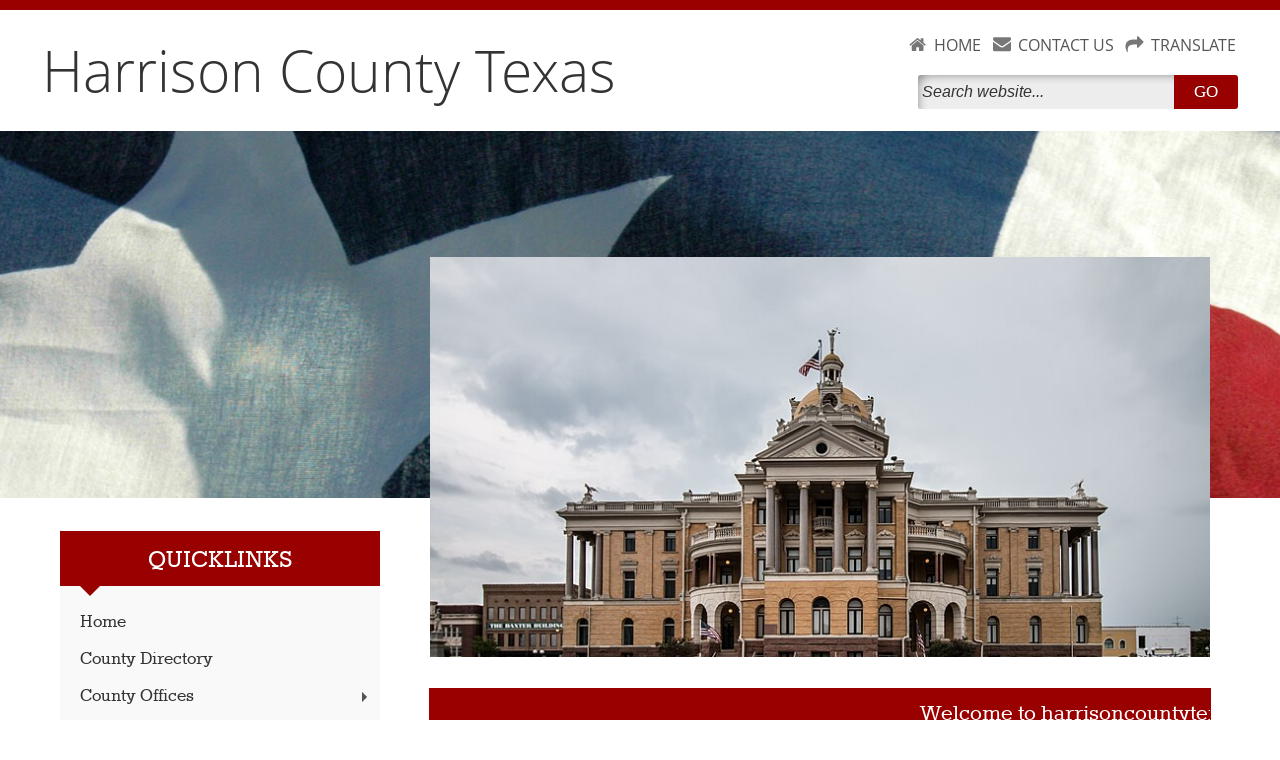

--- FILE ---
content_type: text/html; charset=utf-8
request_url: https://www.harrisoncountytexas.gov/
body_size: 74134
content:


    <!DOCTYPE html>
    <html lang="en">

    <head>
        <link rel="shortcut icon" href="/runtime/images/favicon.ico" />
        <meta http-equiv="Content-Type" content="text/html; charset=utf-8" />
        <meta name="viewport" content="width=device-width, initial-scale=1" />
        <link rel="stylesheet" href="/runtime/styles/main.css" type="text/css" media="screen" />
        
    <title>Homepage - Harrison County, TX</title>

    <link rel="stylesheet" href="/runtime/styles/normalize.min.css" />
    <link rel="stylesheet" href="/runtime/styles/layout.css" type="text/css" media="screen" />
    <link rel="stylesheet" href="/runtime/styles/ionicons.min.css" />
    <link type="text/css" rel="stylesheet" href="/runtime/styles/sm-core-css.css?v=8.0.0.0" media="screen" />
<link type="text/css" rel="stylesheet" href="/runtime/styles/sm-panel-bar.css?v=8.0.0.0" media="screen" />
<link type="text/css" rel="stylesheet" href="/runtime/styles/sm-clean.css?v=8.0.0.0" media="screen" />
<link type="text/css" rel="stylesheet" href="/runtime/styles/ezGallery.css?v=5.14.3.24c" media="screen" />
<link type="text/css" rel="stylesheet" href="/runtime/styles/ezformObjects.css?v=5.14.3.7" media="screen" />
<link type="text/css" rel="stylesheet" href="/runtime/styles/eztoggle.css?v=5.14.3.20b" media="screen" />

    <link rel="stylesheet" href="/runtime/styles/custom.css" />
    <link rel="stylesheet" href="/common/styles/ezlightbox.css?v5" />
    <link rel="stylesheet" href="/runtime/styles/themes/red.css" type="text/css" media="screen">
<title>Harrison County, Texas</title>
<meta name="county" content="Harrison County">
<meta name="state" content="Texas">
<meta name="url" content="co.harrison.tx.us/">
<meta name="prefix" content="harrison.">
<meta name="classname" content="Harrison_County">
<meta name="map" content="https://www.google.com/maps/embed?pb=!1m18!1m12!1m3!1d3363.2925990157114!2d-94.36988752362797!3d32.54503537376151!2m3!1f0!2f0!3f0!3m2!1i1024!2i768!4f13.1!3m3!1m2!1s0x8636f670986227b5%3A0x2db31ad5b7b93893!2sOld%20Harrison%20County%20Courthouse%2C%20Peter%20Whetstone%20Square%2C%20200%20W%20Houston%20St%2C%20Marshall%2C%20TX%2075670!5e0!3m2!1sen!2sus!4v1716413860294!5m2!1sen!2sus">


    </head>

    <body>
        <a id="skip-navigation" href="#leftcontent" tab-index="0" alt="Press enter to skip the Navigation" title="Press enter to skip to the Navigation">Skip Navigation</a>
        <form method="post" action="./" id="nseForm">
<div class="aspNetHidden">
<input type="hidden" name="ContentPlaceHolder1_RadScriptManager1_TSM" id="ContentPlaceHolder1_RadScriptManager1_TSM" value="" />
<input type="hidden" name="__EVENTTARGET" id="__EVENTTARGET" value="" />
<input type="hidden" name="__EVENTARGUMENT" id="__EVENTARGUMENT" value="" />
<input type="hidden" name="__VIEWSTATE" id="__VIEWSTATE" value="/[base64]/hceuFhgZ3gKFPi5JA+j1BtQlPMJapBRoup9cl6DDg==" />
</div>

<script type="text/javascript">
//<![CDATA[
var theForm = document.forms['nseForm'];
if (!theForm) {
    theForm = document.nseForm;
}
function __doPostBack(eventTarget, eventArgument) {
    if (!theForm.onsubmit || (theForm.onsubmit() != false)) {
        theForm.__EVENTTARGET.value = eventTarget;
        theForm.__EVENTARGUMENT.value = eventArgument;
        theForm.submit();
    }
}
//]]>
</script>


<script src="/WebResource.axd?d=w463lFtHG_aiFdx9La0WHffoCztkixrBzpi77npqOy2woauwEkQpp572sauGY_OzPO5HQvx2WMZVX5fRxlpL1MEYMsbluRzG10zl6j5iXeU1&amp;t=638942030819057530" type="text/javascript"></script>

<link class='Telerik_stylesheet' type='text/css' rel='stylesheet' href='/WebResource.axd?d=cUGrppp4mnB0JxpMbirSJP_8MoJ_4eZlGhByUIJRPZsjVJLG_R1j_dIScD1jZbNnl9Yh5SY5LZZzxToG1pd_TnI1QafQjZbKFG_M0lrG6roE9xzZ59NoQzTNcgfrT-B1FmX1fEOP6sQEYH3PdABG1A2&amp;t=638828290517438573' /><link class='Telerik_stylesheet' type='text/css' rel='stylesheet' href='/WebResource.axd?d=6wRd3XxKw97MthqBLY2TK4PQf2PCEc54pyNPMqih5nGhlugT8qxPBdvIg_2rZoKaAEIe0ZhgR9V1h4wBpDQN7LcVuhl_JxvgTbvMKJQ6zA7rZz_b4rk1fUBDFFGsosm0p8h-rBLcZCOSmYTbs0XEhQgJpV8Td4ZP81RcRJlzxQs1&amp;t=638828290517438573' /><link class='Telerik_stylesheet' type='text/css' rel='stylesheet' href='/WebResource.axd?d=aSLrLGyluCESINMd8UvYBtAjUsAYORlC8hhJgwLjLM6q88iv9wvNfJ2NwXdncYRlif3wy1rQI7YKGhC0zBZNBAA3Q2IhaR_ZL6_fMkmGMHI8BDzxlrkUt5FFJUPtJ0gRn0hF4b9X4h3k-gCk-ETLUw2&amp;t=638828290517438573' /><link class='Telerik_stylesheet' type='text/css' rel='stylesheet' href='/WebResource.axd?d=MqUOoCTsqXb2OUl9TTl_ciMWHMGtqzy-hRrhcQ3VWclYNfaLLEZsLLZn1WuShDGdGbt11nRp24XRfhUruFV-OKlxRUvw_EM7ty7Rlh0gotBgGjjN944JG3AjfI9Amqr9ZQz9gdPx3ppz0LVrmJJj0m4XECuUjJudh8RXckroONI1&amp;t=638828290517438573' /><link class='Telerik_stylesheet' type='text/css' rel='stylesheet' href='/WebResource.axd?d=EK92Opzpn3559HsqAgytOrkOr46XU9EUs80fy3_7mLEtNjHey-zEAb3ptdRCrq9TfHmIaJOaAFOIDA4L7Xy0I_rAzL2UU1DJSeZLftFakzIt4mWcjd7Cl7F7y8C3LbTXUpNbkgJA3aARZBsLrpn0Mg2&amp;t=638828290517438573' /><link class='Telerik_stylesheet' type='text/css' rel='stylesheet' href='/WebResource.axd?d=3Oz-W_YE6ggXQ1enRoMNIg6wEkl_zDFtZMaJQnn5My6hCJemiuihE9Zx8xk8cB-BTJ2nkRG9M06RP4uuREta1QHtm9k3I5lDsFwPqbFObIxkNt_Jq8YlTA6Yawj-c1quIVdJWJskMjtzdxzFLKYnWooaW-5W_NKDfRvA7F7Tfy9dVXrk9ThKsINqPzVYm1ly0&amp;t=638828290521126764' /><link class='Telerik_stylesheet' type='text/css' rel='stylesheet' href='/WebResource.axd?d=hMfS_O9G2ehSJY9pASdqh9X1_YRH7ypIsxHueICLdlRxXq4rL3IZJKYGIFuAwmpbBTMDKUtRDGq3jKIWjl5ueg6SPpeCxd63uot2prhQzFWiyD-NEFu0LDNOkryqgoHNZV_h1JaZq2TI1LaqJJdp4Q2&amp;t=638828290517438573' />
<script src="/Telerik.Web.UI.WebResource.axd?_TSM_HiddenField_=ContentPlaceHolder1_RadScriptManager1_TSM&amp;compress=1&amp;_TSM_CombinedScripts_=%3b%3bSystem.Web.Extensions%2c+Version%3d4.0.0.0%2c+Culture%3dneutral%2c+PublicKeyToken%3d31bf3856ad364e35%3aen-US%3a64455737-15dd-482f-b336-7074c5c53f91%3aea597d4b%3ab25378d2%3bTelerik.Web.UI%3aen-US%3aced1f735-5c2a-4218-bd68-1813924fe936%3a16e4e7cd%3af7645509%3a22a6274a%3a33715776%3a24ee1bba%3ac128760b%3aa47717cc%3a411253b0%3a88144a7a%3aed16cbdc%3ae330518b%3a1e771326%3a8e6f0d33%3a1f3a7489%3a6a6d718d" type="text/javascript"></script>
<script type="text/javascript">
//<![CDATA[
if (typeof(Sys) === 'undefined') throw new Error('ASP.NET Ajax client-side framework failed to load.');
//]]>
</script>

<script src="/runtime/scripts/modernizr-2.8.3.min.js" type="text/javascript"></script>
<script src="Service.asmx/jsdebug" type="text/javascript"></script>
<div class="aspNetHidden">

	<input type="hidden" name="__VIEWSTATEGENERATOR" id="__VIEWSTATEGENERATOR" value="CA0B0334" />
	<input type="hidden" name="__EVENTVALIDATION" id="__EVENTVALIDATION" value="/wEdAANkq8LedSn0kW1unhaluIUwoYHowII8w8qGFhbNJAJkL4yJj2PQ8VVzElAa3SkX6eQ0sHGCUknkhPTV5wbQj6S7P/3Lzd6YNGNxki4ZAnCfkA==" />
</div>
            <div id="headerwrapper" class="outercontainer floatleft clearfix">
                <header id="header" class="innercontainer mobile-center clearfix">
                    
<input type="hidden" id="hdnModifiedDate" value="01/16/2026" />
<script type="text/javascript">
//<![CDATA[
Sys.WebForms.PageRequestManager._initialize('ctl00$ContentPlaceHolder1$RadScriptManager1', 'nseForm', [], [], [], 90, 'ctl00');
//]]>
</script>

<script>
    $telerik.getViewPortSize = function () {
        var width = 0;
        var height = 0;

        var canvas = document.body;

        if ((!$telerik.quirksMode && !$telerik.isSafari) ||
            (Telerik.Web.Browser.chrome && Telerik.Web.Browser.version >= 61)) {
            canvas = document.documentElement;
        }

        if (window.innerWidth) {
            // Seems there's no completely reliable way to get the viewport size in Gecko, this should be the best one
            // Check https://bugzilla.mozilla.org/show_bug.cgi?id=189112#c7
            width = Math.max(document.documentElement.clientWidth, document.body.clientWidth);
            height = Math.max(document.documentElement.clientHeight, document.body.clientHeight);

            if (width > window.innerWidth)
                width = document.documentElement.clientWidth;
            if (height > window.innerHeight)
                height = document.documentElement.clientHeight;
        }
        else {
            width = canvas.clientWidth;
            height = canvas.clientHeight;
        }

        width += canvas.scrollLeft;
        height += canvas.scrollTop;

        if ($telerik.isMobileSafari) {
            width += window.pageXOffset;
            height += window.pageYOffset;
        }

        return { width: width - 6, height: height - 6 };
    }
</script>
<script src="/common/scripts/ezutilities.js" type="text/javascript" ></script>
<script src="/runtime/scripts/misc.js" type="text/javascript" ></script>
<script src="/runtime/scripts/jquery.smartmenus.js?v=8.0.0.0" type="text/javascript"></script>
<script src="/runtime/scripts/jquery.smartmenus.keyboard.js?v=8.0.0.0" type="text/javascript"></script>
<script src="/runtime/scripts/ezGallery.js?v=5.14.3.24c" type="text/javascript"></script>
<script src="https://www.google.com/recaptcha/api.js?onload=onloadCallback&render=explicit?v=5.14.3.7" type="text/javascript"></script>
<script src="/runtime/scripts/ezform.js?v=5.14.3.7" type="text/javascript"></script>
<script src="/runtime/scripts/ezToggle.js?v=5.14.3.20b" type="text/javascript"></script>






<div class="rltbOverlay" style="z-index:100000;display:none;">

</div><div id="ctl00_ContentPlaceHolder1_ConfirmLightBox" class="RadLightBox RadLightBox_Default lb_feedback" style="height:200px;width:300px;position: fixed; left: 50%; top: 50%; display:none; z-index: 100001">
	<!-- 2025.1.416.462 --><div class="rltbGlowEffect">

	</div><div class="rltbClose">
		<button type="button" title="Close" class="rltbActionButton rltbCloseButton"><span class="rltbIcon rltbCloseIcon"></span><span class="rltbButtonText">Close</span></button>
	</div><div class="rltbWrapper">
		<div class="rltbItemBox">
			<input type="submit" name="ctl00$ContentPlaceHolder1$ConfirmLightBox$PrevButton" value="Prev" id="ctl00_ContentPlaceHolder1_ConfirmLightBox_PrevButton" title="Prev" class="rltbActionButton rltbPrevButton" style="display:none;" /><div class="rltbItemTemplate">
				
    <div class="ezCONFIRM">
        <div class="ezCONFIRMin">
	    <div id="formThankyou" class="thankyou">Thank You!</div><div id="divConfirmOriginal" style="display: none">Your information has been submitted!</div>
            <div id="divConfirmMessage" class="message">Your information has been submitted!</div>
        </div>
        <div class="ezCONFIRMbuttons">
            <div><input type="button" value="Close" class="button" title="Close" onclick="CloseConfirm()" /></div>
        </div>
    </div>
            
			</div><img class="rltbActiveImage" src="[data-uri]%3D" alt="LightBox Active Image" /><input type="submit" name="ctl00$ContentPlaceHolder1$ConfirmLightBox$NextButton" value="Next" id="ctl00_ContentPlaceHolder1_ConfirmLightBox_NextButton" class="rltbActionButton rltbNextButton" style="display:none;" />
		</div><div class="rltbDescriptionBox rltbDescBottom">
			<span class="rltbTitle"></span><div class="rltbDescription"></div><span class="rltbPager">Image 1 of 1</span><div class="rltbToolbar">
				<button class="rltbActionButton rltbMaximizeButton" title="Maximize image" type="button"><span class="rltbIcon rltbMaximizeIcon"></span><span class="rltbButtonText">Maximize image</span></button><button class="rltbActionButton rltbRestoreButton" title="Restore" type="button"><span class="rltbIcon rltbRestoreIcon"></span><span class="rltbButtonText">Restore image</span></button>
			</div>
		</div>
	</div><div id="ctl00_ContentPlaceHolder1_ConfirmLightBox_LoadingPanel" class="RadAjax RadAjax_Default" style="display:none;">
		<div class="raDiv">

		</div><div class="raColor raTransp">

		</div>
	</div><input id="ctl00_ContentPlaceHolder1_ConfirmLightBox_ClientState" name="ctl00_ContentPlaceHolder1_ConfirmLightBox_ClientState" type="hidden" />
</div>





    <script type="text/javascript">
        function nseFormData(c, c2, i, t) {
            this.ClientID = c;
            this.ClientID2 = c2;
            this.Identity = i;
            this.Type = t;
            this.Value = "";
        }
        function OpenConfirm() {
            var LightBox = $find("ctl00_ContentPlaceHolder1_ConfirmLightBox");
            document.getElementById("formThankyou").innerHTML = "Thank You!";
            LightBox.show();
            //5.14.3.3
            setTimeout(function () {
                $("button[title='Close'").focus();
            }, 800);
        }
        function OpenConfirmMessage(message) {
            document.getElementById("formThankyou").innerHTML = "Thank You!";
            document.getElementById("divConfirmMessage").innerHTML = message;
            var LightBox = $find("ctl00_ContentPlaceHolder1_ConfirmLightBox");
            LightBox.show();
            //5.14.3.3
            setTimeout(function () {
                $("button[title='Close'").focus();
            }, 800);
        }
        function OpenInvalidMessage(message) {
            document.getElementById("formThankyou").innerHTML = "Sorry!";
            document.getElementById("divConfirmMessage").innerHTML = message;
            var LightBox = $find("ctl00_ContentPlaceHolder1_ConfirmLightBox");
            LightBox.show();
            //5.14.3.3
            setTimeout(function () {
                $("button[title='Close'").focus();
            }, 800);
        }
        function CloseConfirm() {
            var LightBox = $find("ctl00_ContentPlaceHolder1_ConfirmLightBox");
            LightBox.hide();
        }
    </script>




    <script type="text/javascript">
        var Page_Validators;        //add this variable to fix the bug

        function nse_onload() {
            

            var $lightActive = $(".rltbActiveImage");
            if ($lightActive.length > 0) {
                $lightActive.attr("alt", "LightBox Active");
            }

            var $buttonMax = $(".rltbActionButton.rltbMaximizeButton");
            if ($buttonMax.length > 0) {
                $buttonMax.attr("title", "Maximize");
                $buttonTxt = $buttonMax.find(".rltbButtonText");
                if ($buttonTxt.length > 0) {
                    $buttonTxt.text("Maximize");
                }
            }

            var $login = $("#login");
            if ($login && $login.length > 0) {
                $("#login").click(function () {
                    document.location.href = "/tools/Page.aspx?id=11869";
                });
            }
        }
        Sys.Application.add_load(nse_onload);
    </script>



<div class="widgettable">
    
            <div id="ContentPlaceHolder1_ContentRepeater1_WidgetBox_0" class="widgetitem vertical-align-layout" style="margin-top:5px;margin-bottom:5px;">

<div class="ezlayout2">
    <div id="ContentPlaceHolder1_ContentRepeater1_ctl00_0_ezCol1_0" class="ezlayout2Col1" style="width:63%;">
        <div class="widgettable">
                
                        <div id="ContentPlaceHolder1_ContentRepeater1_ctl00_0_ContentRepeater1_0_WidgetBox_0" class="widgetitem headerlogo" style="margin-top:5px;margin-bottom:5px;">
<div class="eztext_area">
<h1><a href="/page/harrison.Home" style="font-size: 57px;font-family: open_sanslight, sans-serif;">Harrison County Texas</a></h1>
</div></div>
                    
        </div>
    </div>

    <div id="ContentPlaceHolder1_ContentRepeater1_ctl00_0_ezCol2_0" class="ezlayout2Col2" style="width:37%;">
        <div class="widgettable">
                
                        <div id="ContentPlaceHolder1_ContentRepeater1_ctl00_0_ContentRepeater2_0_WidgetBox_0" class="widgetitem" style="margin-top:5px;margin-bottom:5px;">
<div class="eztext_area">
<div id="header-icons" style="text-align:right;">
<div><img alt="home icon" src="/upload/common/images/ico_home.png" /><a href="/page/harrison.home">HOME</a></div>
<div><img alt="contact icon" src="/upload/common/images/ico_contact.png" /><a href="/page/harrison.contact">CONTACT US</a></div>
<div><img alt="translate icon" src="/upload/common/images/ico_translate.png" /><a id="translateLink" href="#">TRANSLATE</a></div>
</div>
</div></div>
                    
                        <div id="ContentPlaceHolder1_ContentRepeater1_ctl00_0_ContentRepeater2_0_WidgetBox_1" class="widgetitem" style="margin-top:5px;margin-bottom:5px;"><div id="searchbox" class="">
    <div type="submit" id="cse-search-box-form-id" class="input-wrapper">
        <input alt=" Search this site" type="text" id="cse-search-input-box-id" size="25" autocomplete="off" aria-label="Search" placeholder="Search website...">
        <button type="submit" value="Search" id="ezSearchbutton"><span>GO</span></button>
    </div>
</div></div>
                    
        </div>
    </div>
</div>

</div>
        
</div>

                </header>
            </div>
            <!--end of headerwrapper-->

            <div id="contentwrapper" role="main" aria-label="main-content" class="outercontainer floatleft home">
                <div id="contentwrapperin" class="innercontainer clearfix">
                    <div id="contentleft" class="floatleft clearfix">
                        <div id="contentleftin" class="innercontainer clearfix">
                            <div id="abovequicklinks" class=" outercontainer floatleft clearfix">
                                
<div class="widgettable">
    
            <div id="ContentPlaceHolder3_ContentRepeater3_WidgetBox_0" class="widgetitem" style="margin-top:5px;margin-bottom:5px;">
<div class="eztext_area">

</div></div>
        
</div>

                            </div>
                            <div class="outercontainer floatleft clearfix">
                                <span class="quicklinks_header">Quicklinks</span>
                            </div>
                            <div id="quicklinks" class="  outercontainer floatleft clearfix no-margin no-border">
                                
<div class="widgettable">
    
            <div id="ContentPlaceHolder2_ContentRepeater2_WidgetBox_0" class="widgetitem" style="margin-top:5px;margin-bottom:5px;">
<!-- ezcrawl-ignore-start -->
<div id="main-container-137012" class="vertical-menu-container" role="application"><nav class="main-nav" role="navigation">
<input id="main-menu-state-137012" type="checkbox" class="main-menu-check" />
<label id="main-menu-button-137012" class="main-menu-btn" for="main-menu-state-137012" tabindex="0"><span class="main-menu-btn-icon"></span>Toggle main menu visibility</label>
<div class="nav-brand"><a class="nav-brand-text" href="#">Menu</a></div>
<ul id="main-menu-137012" class="sm sm-vertical sm-clean sm-clean-vertical">
<li><a href="/page/harrison.Home">
Home</a>
</li>
<li><a href="/page/harrison.contact">
County Directory</a>
</li>
<li><a href="#">
County Offices</a>
<ul>
<li><a href="/page/harrison.CountyJudge">
County Judge</a>
</li>
<li><a href="/page/harrison.CountyAuditor">
County Auditor</a>
</li>
<li><a href="/page/harrison.CountyClerk">
County Clerk</a>
</li>
<li><a href="/page/harrison.CCatLaw">
County Court at Law</a>
</li>
<li><a href="/page/harrison.CountyTreasurer">
County Treasurer</a>
</li>
<li><a href="/page/harrison.TaxAssessorCollector">
County Tax Assessor/Collector</a>
</li>
<li><a href="/page/harrison.Sheriff">
Sheriff's Office</a>
</li>
<li><a href="/page/harrison.Constables">
Constables</a>
</li>
<li><a href="/page/harrison.ConsumerHealth.Inspections">
Consumer Health/Inspections</a>
</li>
<li><a href="/page/harrison.JP">
Justice of the Peace</a>
<ul>
<li><a href="/page/harrison.JP1">
JP 1</a>
</li>
<li><a href="/page/harrison.JP2">
JP 2</a>
</li>
<li><a href="/page/harrison.JP3">
JP 3</a>
</li>
<li><a href="/page/harrison.JP4">
JP 4</a>
</li>
</ul>
</li>
<li><a href="/page/harrison.Purchasing">
Purchasing Agent</a>
</li>
<li><a href="https://harrisoncad.net/">
Appraisal District</a>
</li>
<li><a href="/page/harrison.HR" target="_blank">Human Resources</a>
</li>
<li><a href="/page/harrison.FireMarshal">
Fire Marshal</a>
</li>
<li><a href="/page/harrison.Airport">
Airport</a>
</li>
<li><a href="/page/harrison.FineCollections">
Fine Collections</a>
</li>
<li><a href="/page/harrison.EnvironmentalHealth">
Environmental Health</a>
</li>
<li><a href="/page/harrison.JuvenileCenter">
Willoughby Juvenile Center</a>
</li>
</ul>
</li>
<li><a href="#">
District Offices</a>
<ul>
<li><a href="/page/harrison.DistrictCourt">
District Court</a>
</li>
<li><a href="/page/harrison.DistrictAttorney">
District Attorney</a>
</li>
<li><a href="/page/harrison.DistrictClerk">
District Clerk</a>
</li>
</ul>
</li>
<li><a href="#">
Other County Offices</a>
<ul>
<li><a href="/page/harrison.Welfare">
Welfare Department</a>
</li>
<li><a href="/page/harrison.BailBonds">
Bail Bond Board</a>
</li>
<li><a href="/page/harrison.Veterans">
Veterans Affairs</a>
</li>
<li><a href="/page/harrison.HistoricalCommission">
Historical Commission</a>
</li>
<li><a href="/page/harrison.HistoricalMuseum">
Historical Museum</a>
</li>
</ul>
</li>
<li><a href="/page/harrison.CommissionerCourt">
Commissioners Court</a>
</li>
<li><a href="/page/harrison.Elections">
Elections</a>
</li>
<li><a href="/page/harrison.SubdivsionRegulations">
Subdivision Regulations</a>
</li>
<li><a href="#">
Financial Transparency </a>
<ul>
<li><a href="/page/harrison.CountyTreasurer">
Treasurers Reports</a>
</li>
<li><a href="/page/harrison.Budgets">
Budgets</a>
</li>
<li><a href="/page/harrison.TaxRates">
Tax Rates</a>
</li>
<li><a href="/page/harrison.Utiilities">
Utilities</a>
</li>
<li><a href="/page/harrison.CheckRegister">
Check Register</a>
</li>
<li><a href="/page/harrison.Payroll">
Payroll Summary Register</a>
</li>
<li><a href="/page/harrison.FinancialTransparency">
Financial Transparency </a>
</li>
</ul>
</li>
<li><a href="/page/harrison.PublicNoticeInfo">
Public Notices</a>
</li>
<li><a href="/page/harrison.PublicNotices">
Calendar</a>
</li>
<li><a href="/page/harrison.RoadBridge">
Road & Bridge</a>
</li>
<li><a href="#">
Economic Development</a>
<ul>
<li><a href="https://www.marshalledc.org/" target="_blank">Marshall EDC</a>
</li>
<li><a href="https://longviewusa.com/" target="_blank">Longview Economic Development</a>
</li>
<li><a href="https://marshalltexas.com/" target="_blank">Marshall Chamber of Commerce</a>
</li>
<li><a href="https://data.census.gov/profile/Harrison_County,_Texas?g=050XX00US48203" target="_blank">County Demographics</a>
</li>
<li><a href="https://en.wikipedia.org/wiki/Harrison_County,_Texas" target="_blank">About Harrison County, TX</a>
</li>
</ul>
</li>
<li><a href="https://harrison.agrilife.org/" target="_blank">Agriculture Extension</a>
</li>
<li><a href="/page/harrison.Bids.Proposals">
Bids and Proposals</a>
</li>
<li><a href="#">
County Utility Information</a>
<ul>
<li><a href="/page/harrison.SolidWaste">
Solid Waste Container Site</a>
</li>
<li><a href="/page/harrison.WaterSupply">
Water Supply Companies</a>
</li>
<li><a href="/page/harrison.Electric">
Electric Companies</a>
</li>
</ul>
</li>
</ul></nav></div>



    <script type="text/javascript">
        $(function () {
            $('#main-menu-137012').smartmenus({
                mainMenuSubOffsetX: -1,
                mainMenuSubOffsetY: 0,
                subMenusSubOffsetX: 6,
                subMenusSubOffsetY: -6 
            });
            var $mainMenuState = $('#main-menu-state-137012');
            if ($mainMenuState.length) {
                var $hanmbg = $('#main-container-137012').find(".main-nav");
                // animate mobile menu
                $mainMenuState.change(function (e) {
                    var $menu = $('#main-menu-137012');
                    if (this.checked) {
                        $menu.hide().slideDown(250, function () { $menu.css('display', ''); });
                        if ($hanmbg.length) {
                            $hanmbg.addClass("main-nav-expanded");
                            $("body").addClass("overflow-hidden");
                        }
                    } else {
                        $menu.show().slideUp(250, function () { $menu.css('display', ''); });
                        if ($hanmbg.length) {
                            $hanmbg.removeClass("main-nav-expanded");
                            $("body").removeClass("overflow-hidden");
                        }
                    }
                });
                // hide mobile menu beforeunload
                $(window).bind('beforeunload unload', function () {
                    if ($mainMenuState[0].checked) {
                        $mainMenuState[0].click();
                    }
                });
                $('#main-menu-button-137012').keyup(function (e) {
                    if (e.keyCode == 13 || e.keyCode == 49) {
                        $mainMenuState[0].click();
                    }
                });
                $('#main-container-137012').keyup(function (e) {
                    if (e.keyCode == 27) {
                        if ($mainMenuState[0].checked) {
                            $mainMenuState[0].click();
                        }
                    }
                });
                var maa = $("#main-menu-137012 a");
                if (maa.length > 1) {
                    $(maa[maa.length - 1]).focusout(function () {
                        if ($mainMenuState[0].checked) {
                            $mainMenuState[0].click();
                        }
                    });
                }
                var mtt = $("#main-menu-137012 > li > a");
                if (mtt.length > 1) {
                    $(mtt[mtt.length - 1]).focusout(function () {
                        if ($(mtt[mtt.length - 1]).attr("aria-expanded") == "false") {
                            if ($mainMenuState[0].checked) {
                                $mainMenuState[0].click();
                            }
                        }
                    });
                }
            }
        });
    </script>
    <script>
        // This script adds tabindex="-1" to elements with the classes "main-menu-check", "main-menu-btn", and "panel-bar-check"
        document.addEventListener("DOMContentLoaded", function() {
            var selectors = ['.main-menu-check', '.main-menu-btn', '.panel-bar-check'];
            selectors.forEach(function(selector) {
                var elements = document.querySelectorAll(selector);
                elements.forEach(function(element) {
                    element.setAttribute('tabindex', '-1');
                });
            });
        });
    </script>

<!-- ezcrawl-ignore-end -->
</div>
        
</div>

                            </div>
                            <div id="leftcontent" class=" outercontainer floatleft clearfix ">
                                
<div class="widgettable">
    
            <div id="ContentPlaceHolder5_ContentRepeater5_WidgetBox_0" class="widgetitem" style="margin-top:5px;margin-bottom:5px;">
<div class="eztext_area">
<p style="text-align: center;"><a href="http://https://www.facebook.com/harrisoncountyjudge" target="_blank"><img src="/upload/page/11869/HCFollowUsLarge2.png" alt="Harrison Facebook" style="left: 291px; width: 212px; height: 59px; top: 17px;" /></a></p>
</div></div>
        
</div>

                            </div>
                            <div id="lowerleftcontent" class=" outercontainer floatleft clearfix ">
                                
<div class="widgettable">
    
            <div id="ContentPlaceHolder9_ContentRepeater9_WidgetBox_0" class="widgetitem" style="margin-top:5px;margin-bottom:5px;"><div id="ContentPlaceHolder9_ContentRepeater9_ctl00_0_divImage_0" class="imagesizeit">
<a href="http://texascountiesdeliver.org/" id="ContentPlaceHolder9_ContentRepeater9_ctl00_0_aImage_0" target="_blank"><img src="/upload/shared/widgets/image/000035/Texas Counties Deliver Refresh 2023.png" id="ContentPlaceHolder9_ContentRepeater9_ctl00_0_imgImage_0" alt="Texas Counties Deliver – learn how county government serves you" class="Noimagesizeit" /></a>
</div>
</div>
        
</div>

                            </div>
                        </div>
                    </div>
                    <div id="contentright" class="floatright clearfix">
                        <div id="contentrightin" class="innercontainer clearfix">
                            
<div class="widgettable">
    
            <div id="ContentPlaceHolder4_ContentRepeater4_WidgetBox_0" class="widgetitem" style="margin-top:5px;margin-bottom:5px;"><div id="ContentPlaceHolder4_ContentRepeater4_ctl00_0_divGallery_0" style="width: 100%" class="ezrotatorwrapper delay ezgallery" role="application" aria-label="Gallery">
    <div class="loaderwrapper ezloaderwrapper">
        <div class="ezloaderbkg">
            <div class="ezCSSloader"></div>
        </div>
    </div>
    <div class="callbacks_container">
    <ul id="slider137930" class="callbacks">
        
                <li id="ContentPlaceHolder4_ContentRepeater4_ctl00_0_rptGallery_0_imgData_0" data-lazy="/upload/page/11869/widgets/gallery/137930/HarrisonCountyCourthouse.jpg" data-alt="Harrison County Courthouse"><span class="imageWrapper" data-href="javascript:void(0)" data-target=""></span>
                    <p class="ezcaptionwrapper">
                        <span id="ContentPlaceHolder4_ContentRepeater4_ctl00_0_rptGallery_0_imgTitle_0" class="ezcaptiontitle"></span>
                        <span id="ContentPlaceHolder4_ContentRepeater4_ctl00_0_rptGallery_0_imgCaption_0" class="ezcaption"></span>
                    </p>
                </li>
            
                <li id="ContentPlaceHolder4_ContentRepeater4_ctl00_0_rptGallery_0_imgData_1" data-lazy="/upload/page/11869/widgets/gallery/137930/Harrison historical OldCHouseDome-612x374.jpg" data-alt="Harrison County Historical Courthouse"><span class="imageWrapper" data-href="javascript:void(0)" data-target=""></span>
                    <p class="ezcaptionwrapper">
                        <span id="ContentPlaceHolder4_ContentRepeater4_ctl00_0_rptGallery_0_imgTitle_1" class="ezcaptiontitle"></span>
                        <span id="ContentPlaceHolder4_ContentRepeater4_ctl00_0_rptGallery_0_imgCaption_1" class="ezcaption"></span>
                    </p>
                </li>
            
                <li id="ContentPlaceHolder4_ContentRepeater4_ctl00_0_rptGallery_0_imgData_2" data-lazy="/upload/page/11869/widgets/gallery/137930/Harrison Caddo PaddlingTrail.jpg" data-alt="Caddo Paddling Trail - Harrison County"><span class="imageWrapper" data-href="javascript:void(0)" data-target=""></span>
                    <p class="ezcaptionwrapper">
                        <span id="ContentPlaceHolder4_ContentRepeater4_ctl00_0_rptGallery_0_imgTitle_2" class="ezcaptiontitle"></span>
                        <span id="ContentPlaceHolder4_ContentRepeater4_ctl00_0_rptGallery_0_imgCaption_2" class="ezcaption"></span>
                    </p>
                </li>
            
                <li id="ContentPlaceHolder4_ContentRepeater4_ctl00_0_rptGallery_0_imgData_3" data-lazy="/upload/page/11869/widgets/gallery/137930/HarrisonCo_Courthouse-6x9-612x375.jpg" data-alt="Downtown Marshall &amp; Historic Courthouse - Harrison County, TX"><span class="imageWrapper" data-href="javascript:void(0)" data-target=""></span>
                    <p class="ezcaptionwrapper">
                        <span id="ContentPlaceHolder4_ContentRepeater4_ctl00_0_rptGallery_0_imgTitle_3" class="ezcaptiontitle"></span>
                        <span id="ContentPlaceHolder4_ContentRepeater4_ctl00_0_rptGallery_0_imgCaption_3" class="ezcaption"></span>
                    </p>
                </li>
            
                <li id="ContentPlaceHolder4_ContentRepeater4_ctl00_0_rptGallery_0_imgData_4" data-lazy="/upload/page/11869/widgets/gallery/137930/Harrison Historical Museum-Slide.jpg" data-alt="Harrison County Historical Museum"><span class="imageWrapper" data-href="javascript:void(0)" data-target=""></span>
                    <p class="ezcaptionwrapper">
                        <span id="ContentPlaceHolder4_ContentRepeater4_ctl00_0_rptGallery_0_imgTitle_4" class="ezcaptiontitle"></span>
                        <span id="ContentPlaceHolder4_ContentRepeater4_ctl00_0_rptGallery_0_imgCaption_4" class="ezcaption"></span>
                    </p>
                </li>
            
                <li id="ContentPlaceHolder4_ContentRepeater4_ctl00_0_rptGallery_0_imgData_5" data-lazy="/upload/page/11869/widgets/gallery/137930/harrisonComCourt1-612x375.jpg" data-alt="Harrison County Commissioners Court"><span class="imageWrapper" data-href="javascript:void(0)" data-target=""></span>
                    <p class="ezcaptionwrapper">
                        <span id="ContentPlaceHolder4_ContentRepeater4_ctl00_0_rptGallery_0_imgTitle_5" class="ezcaptiontitle"></span>
                        <span id="ContentPlaceHolder4_ContentRepeater4_ctl00_0_rptGallery_0_imgCaption_5" class="ezcaption"></span>
                    </p>
                </li>
            
    </ul>
    </div>
    <div id="sr-notification" class="sr-only" role="alert">Active slide image alt text will be announced here</div>
    
        <script type="text/javascript">
            $(function () {
                $("#slider137930").ezSlideshow ({
                    timeout: 4000,
                    animation: "fadeOut",
                    maxHeight: 400,
                    imageSize: "",
                    auto: true,
                    random: false,
                    navigation: false,
                    thumbnails: false
                });
            });

        </script>
    
</div>
</div>
        
            <div id="ContentPlaceHolder4_ContentRepeater4_WidgetBox_1" class="widgetitem marquee" style="margin-top:5px;margin-bottom:5px;">Welcome to harrisoncountytexas.gov</div>
        
            <div id="ContentPlaceHolder4_ContentRepeater4_WidgetBox_2" class="widgetitem" style="margin-top:5px;margin-bottom:5px;">
<div class="eztext_area">
<p style="text-align: center;"><span class="FontStyle2">Welcome to Harrison County, Texas<br />
</span></p>
</div></div>
        
            <div id="ContentPlaceHolder4_ContentRepeater4_WidgetBox_3" class="widgetitem" style="margin-top:5px;margin-bottom:5px;">
<div class="eztext_area">
<h6></h6>
<p><strong><span style="font-size: 20px; color: #ff0000;"><a href="/upload/page/11869/2026 EV Locations and Hours for Primary Election.pdf" target="_blank">2026 Locations and Hours for Primary Election</a></span></strong></p>
<p>&nbsp;</p>
<p><a href="/upload/page/11869/docs/EXECUTED - 25-26 HOLIDAY SCHEDULE.pdf" target="_blank">Harrison County FY 25-26 Holidays</a></p>
<p><a href="/upload/page/11869/docs/EXECUTED - COMMISSIONERS COURT SCHEDULE 25-26.pdf" target="_blank">Harrison County FY 25-26 Commissioners Court Schedule&nbsp;</a></p>
</div></div>
        
            <div id="ContentPlaceHolder4_ContentRepeater4_WidgetBox_4" class="widgetitem" style="margin-top:5px;margin-bottom:5px;">

<div class="ezlayout2">
    <div id="ContentPlaceHolder4_ContentRepeater4_ctl00_4_ezCol1_4" class="ezlayout2Col1" style="width:50%;">
        <div class="widgettable">
                
                        <div id="ContentPlaceHolder4_ContentRepeater4_ctl00_4_ContentRepeater1_4_WidgetBox_0" class="widgetitem" style="margin-top:5px;margin-bottom:5px;">
<div class="eztext_area">
<p><a href="/page/harrison.CommissionerCourt" target="_blank">Commissioners Court&nbsp;</a></p>
<p><a href="/page/harrison.Sheriff" target="_blank" title="Sheriff's Office">Sheriff's Office</a></p>
<p><a href="/page/harrison.FireMarshal" target="_blank" title="Fire Marshal's Office">Fire Marshal's Office</a></p>
<p><a href="https://www.harrisoncountytexas.gov/page/harrison.HistoricalCommission" target="_blank">Historical Commission&nbsp;</a>&nbsp;</p>
<p><a href="/page/harrison.Elections" target="_blank">Elections</a></p>
<p><a href="/page/harrison.DistrictClerk" target="_blank">District Clerk</a></p>
<p><a href="/page/harrison.CountyClerk" target="_blank">County Clerk</a>&nbsp;</p>
<p><a href="https://newtools.cira.state.tx.us/page/harrison.FineCollections" target="_blank">Fine Collections</a>&nbsp;</p>
<p><a href="/page/harrison.Budgets" target="_blank">FY - 2025-202</a><a href="/page/harrison.Budgets" target="_blank">6</a><a href="/page/harrison.Budgets" target="_blank">&nbsp;Budget</a><a href="/page/harrison.Budgets" target="_blank">&nbsp;Information</a></p>
<p>FY - 2025-2026 Tax Rate Information&nbsp;</p>
<p><a href="/upload/page/11869/docs/EXECUTED - NOTICE OF ADOPTED TAX RATE.pdf">FY - 2024-2025 Tax Rate Information</a></p>
<p><a href="https://www.arcgis.com/apps/View/index.html?appid=fbb4cf9ea2cb4877b9a2f1c4416e164b">Interactive County Map</a>&nbsp;</p>
<p><a href="/upload/page/11869/ADA Complaint Guidelines and Form 05-25.pdf">Americans with Disabilities Act</a></p>
</div></div>
                    
        </div>
    </div>

    <div id="ContentPlaceHolder4_ContentRepeater4_ctl00_4_ezCol2_4" class="ezlayout2Col2" style="width:50%;">
        <div class="widgettable">
                
                        <div id="ContentPlaceHolder4_ContentRepeater4_ctl00_4_ContentRepeater2_4_WidgetBox_0" class="widgetitem" style="margin-top:5px;margin-bottom:5px;">
<div class="eztext_area">
<p><strong><span style="text-decoration: underline; font-size: 20px; color: #632423;"><a href="https://www.harrisoncountytexas.gov/page/harrison.DistrictClerk">JURY SELECTION</a></span></strong></p>
<hr />
<p>Please contact the District Clerk regarding any Jury Duty questions.&nbsp;</p>
<p><em><span style="font-size: 14px;">FOR JURY DUTY...Clothing should reflect the dignity and professionalism of the Court. Business casual clothing is preferred. (Hats or caps, shorts, tank tops, sweats, and t-shirts with inappropriate graphics or wording are not allowed.)<br />
<br />
<span style="text-decoration: underline;">Dress respectful of the court.</span></span></em></p>
</div></div>
                    
                        <div id="ContentPlaceHolder4_ContentRepeater4_ctl00_4_ContentRepeater2_4_WidgetBox_1" class="widgetitem" style="margin-top:5px;margin-bottom:5px;">

<div class="ezlayout2">
    <div class="widgettable">
        
                  <div id="ContentPlaceHolder4_ContentRepeater4_ctl00_4_ContentRepeater2_4_ctl00_1_ContentRepeater1_1_WidgetBox_0" class="widgetitem" style="margin-top:5px;margin-bottom:5px;"><div id="ContentPlaceHolder4_ContentRepeater4_ctl00_4_ContentRepeater2_4_ctl00_1_ContentRepeater1_1_ctl00_0_divGallery_0" style="width: 100%" class="ezrotatorwrapper delay ezgallery" role="application" aria-label="Gallery">
    <div class="loaderwrapper ezloaderwrapper">
        <div class="ezloaderbkg">
            <div class="ezCSSloader"></div>
        </div>
    </div>
    <div class="callbacks_container">
    <ul id="slider142183" class="callbacks">
        
                <li id="ContentPlaceHolder4_ContentRepeater4_ctl00_4_ContentRepeater2_4_ctl00_1_ContentRepeater1_1_ctl00_0_rptGallery_0_imgData_0" data-lazy="/upload/page/11869/widgets/gallery/142183/Job-Listings.jpg" data-alt=""><a href="https://www.harrisoncountytexas.gov/page/harrison.HR" target="_blank" class="imageWrapper"><img src="/upload/page/11869/widgets/gallery/142183/Job-Listings.jpg" alt="" title="" /></a>
                    <p class="ezcaptionwrapper">
                        <span id="ContentPlaceHolder4_ContentRepeater4_ctl00_4_ContentRepeater2_4_ctl00_1_ContentRepeater1_1_ctl00_0_rptGallery_0_imgTitle_0" class="ezcaptiontitle"></span>
                        <span id="ContentPlaceHolder4_ContentRepeater4_ctl00_4_ContentRepeater2_4_ctl00_1_ContentRepeater1_1_ctl00_0_rptGallery_0_imgCaption_0" class="ezcaption"></span>
                    </p>
                </li>
            
    </ul>
    </div>
    <div id="sr-notification" class="sr-only" role="alert">Active slide image alt text will be announced here</div>
    
        <script type="text/javascript">
            $(function () {
                $("#slider142183").ezSlideshow ({
                    timeout: 4000,
                    animation: "fadeOut",
                    maxHeight: 0,
                    imageSize: "actual",
                    auto: true,
                    random: false,
                    navigation: false,
                    thumbnails: false
                });
            });

        </script>
    
</div>
</div>
            
    </div>
</div>
</div>
                    
        </div>
    </div>
</div>

</div>
        
            <div id="ContentPlaceHolder4_ContentRepeater4_WidgetBox_5" class="widgetitem" style="margin-top:5px;margin-bottom:5px;">

<div class="eztoggleWrapper">
<ul class="accordion css-accordion">
<li class="accordion-item">
<button id="ContentPlaceHolder4_ContentRepeater4_ctl00_5_chkToggle_5" class="accordion-item-input accordion-item-hd" type="button" name="accordion" aria-expanded="false">
  <span id="ContentPlaceHolder4_ContentRepeater4_ctl00_5_lblTitle_5">Truth in Taxation - Texas Tax Code Section 26.16</span>
  <span class="accordion-item-hd-cta" aria-hidden="true">&#9650;</span>
</button>
<div class="accordion-item-bd">
    <div class="widgettable">
        
                  <div id="ContentPlaceHolder4_ContentRepeater4_ctl00_5_ContentRepeater1_5_WidgetBox_0" class="widgetitem" style="margin-top:5px;margin-bottom:5px;">
<div class="eztext_area">
<p>The county is providing this table of property tax rate information as a service to the residents of the county. &ensp;Each individual taxing unit is responsible for calculating the property tax rates listed in this table pertaining to that taxing unit and providing that information to the county.<br />
<br />
The adopted tax rate is the tax rate adopted by the governing body of a taxing unit.<br />
<br />
The maintenance and operations rate is the component of the adopted tax rate of a taxing unit that will impose the amount of taxes needed to fund maintenance and operation expenditures of the taxing unit for the following year.<br />
<br />
The debt rate is the component of the adopted tax rate of a taxing unit that will impose the amount of taxes needed to fund the taxing unit's debt service for the following year.<br />
<br />
The no-new-revenue tax rate is the tax rate that would generate the same amount of revenue in the current tax year as was generated by a taxing unit's adopted tax rate in the preceding tax year from property that is taxable in both the current tax year and the preceding tax year.<br />
<br />
The no-new-revenue maintenance and operations rate is the tax rate that would generate the same amount of revenue for maintenance and operations in the current tax year as was generated by a taxing unit's maintenance and operations rate in the preceding tax year from property that is taxable in both the current tax year and the preceding tax year.<br />
<br />
The voter-approval tax rate is the highest tax rate a taxing unit may adopt before requiring voter approval at an election. &ensp;An election will automatically be held if a taxing unit wishes to adopt a tax rate in excess of the taxing unit's voter-approval tax rate.&rdquo;<br />
<br />
Included below are links to each taxing entity's tax rate worksheets and calculations:</p>
<p style="text-align: center;"><strong>Harrison County -&nbsp;2024 Proposed Budget</strong></p>
<p style="text-align: center;"><strong>Notice of Public Hearing on FY 2023-2024 Budget</strong></p>
</div></div>
            
    </div>
</div>
</li>
</ul>
<script type="text/javascript">
    
</script>
</div>
</div>
        
            <div id="ContentPlaceHolder4_ContentRepeater4_WidgetBox_6" class="widgetitem" style="margin-top:5px;margin-bottom:5px;">

<div class="ezlayout2">
    <div id="ContentPlaceHolder4_ContentRepeater4_ctl00_6_ezCol1_6" class="ezlayout2Col1" style="width:49%;">
        <div class="widgettable">
                
                        <div id="ContentPlaceHolder4_ContentRepeater4_ctl00_6_ContentRepeater1_6_WidgetBox_0" class="widgetitem" style="margin-top:5px;margin-bottom:5px;"><div id="ctl00_ContentPlaceHolder4_ContentRepeater4_ctl06_ctl00_ContentRepeater1_ctl00_ctl00_RadTabStrip1" class="RadTabStrip RadTabStrip_MetroTouch RadTabStripTop_MetroTouch RadTabStripTop" style="height:50px;width:100%;display:none;">
	<div class="rtsLevel rtsLevel1">
		<ul class="rtsUL"><li class="rtsLI rtsFirst rtsLast"><a class="rtsLink rtsSelected" href="#"><span class="rtsOut"><span class="rtsIn"><span class="rtsTxt">tab1</span></span></span></a></li></ul>
	</div><input id="ctl00_ContentPlaceHolder4_ContentRepeater4_ctl06_ctl00_ContentRepeater1_ctl00_ctl00_RadTabStrip1_ClientState" name="ctl00_ContentPlaceHolder4_ContentRepeater4_ctl06_ctl00_ContentRepeater1_ctl00_ctl00_RadTabStrip1_ClientState" type="hidden" />
</div>
<div id="ctl00_ContentPlaceHolder4_ContentRepeater4_ctl06_ctl00_ContentRepeater1_ctl00_ctl00_RadMultiPage1" class="RadMultiPage RadMultiPage_Metro" style="height:50px;width:100%;">
	<div id="ContentPlaceHolder4_ContentRepeater4_ctl00_6_ContentRepeater1_6_ctl00_0_page1_0" class="rmpView">
		

    <div class="widgettable">
        
    </div>

	</div><input id="ctl00_ContentPlaceHolder4_ContentRepeater4_ctl06_ctl00_ContentRepeater1_ctl00_ctl00_RadMultiPage1_ClientState" name="ctl00_ContentPlaceHolder4_ContentRepeater4_ctl06_ctl00_ContentRepeater1_ctl00_ctl00_RadMultiPage1_ClientState" type="hidden" />
</div>
<div id="announce-errors" aria-live="polite" role="alert" class="sr-only"></div>

    <script type="text/javascript">
        function SelectTab_ContentPlaceHolder4_ContentRepeater4_ctl00_6_ContentRepeater1_6_ctl00_0(i, group) {
            if (Page_ClientValidate("group142177" + i)) {
                var tabStrip = $find("ctl00_ContentPlaceHolder4_ContentRepeater4_ctl06_ctl00_ContentRepeater1_ctl00_ctl00_RadTabStrip1");
                var tabs = tabStrip.get_tabs();
                tabs.getTab(i).select();
            }
        }
        function SubmitForm_ContentPlaceHolder4_ContentRepeater4_ctl00_6_ContentRepeater1_6_ctl00_0(i) {
            var capData = '';
            
            announceInvalidEmail();

            if (ValidateNSESubmit($(document.activeElement))) {
                $("#announce-errors").empty();

                if (grecaptcha) {
                    capData = checkRecap_142177();
                    if (!capData) {
                        let theContainer = $(document.activeElement).parents("div.widgetitem").eq(1);
                        $(theContainer).find(".errormessage:contains('reCAPTCHA')").focus();
                    }
                }
                if (Page_ClientValidate("group142177" + i)) {
                    var formdata = [];
                    
                    if (formdata.length > 0) {
                        for (var i = 0; i < formdata.length; i++) {
                            var f = formdata[i];
                            if (f.Type == 1 || f.Type == 2 || f.Type == 3 || f.Type == 4) {
                                f.Value = document.getElementById(f.ClientID).value;
                            }
                            else if (f.Type == 5 || f.Type == 6) {
                                var v = "";
                                var o = document.getElementById(f.ClientID);
                                var oo = o.getElementsByTagName("input");;
                                for (var j = 0; j < oo.length; j++) {
                                    if (oo[j].checked)
                                        v = v + oo[j].value + ",";
                                }
                                f.Value = v;
                            }
                        }
                    }
                    nse5._0.Service.SubmitForm(11869, 142177, 0, formdata, capData, FormSuccess_ContentPlaceHolder4_ContentRepeater4_ctl00_6_ContentRepeater1_6_ctl00_0)
                } else {
                    let theContainer = $(document.activeElement).parents("div.widgetitem").eq(1);
                    
                    invalidEmail = $(theContainer).find(".errormessage:contains('Invalid Email Format')");
                    confirmEmail = $(theContainer).find(".errormessage:contains('Confirm Email')");
                    
                    if ( $(invalidEmail).is(":visible") || $(confirmEmail).is(":visible") ){
                        if ( $(invalidEmail).is(":visible") ) {
                            $(invalidEmail).prev().prev().find(".ezFRMtextbox").focus();
                        } else {
                            $(confirmEmail).prev().find(".ezFRMtextbox").focus();
                        }
                    }
                    
                }
                

            }


            $(".errormessage:contains('reCAPTCHA')").css({display: "inline", visibility: "visible" });
            
        }
        function FormSuccess_ContentPlaceHolder4_ContentRepeater4_ctl00_6_ContentRepeater1_6_ctl00_0(result) {
            if (result) {
                ResetForm_ContentPlaceHolder4_ContentRepeater4_ctl00_6_ContentRepeater1_6_ctl00_0(); OpenConfirm();
            }
            else if (grecaptcha) {
                OpenInvalidMessage("Invalid request.");
            }

            if (grecaptcha) {
                //grecaptcha.reset();
                for (var i = 0; i < captchas.length; i++) {
                    grecaptcha.reset(i);
                }
            }
        }
        function ResetForm_ContentPlaceHolder4_ContentRepeater4_ctl00_6_ContentRepeater1_6_ctl00_0() {
            var tabStrip = $find("ctl00_ContentPlaceHolder4_ContentRepeater4_ctl06_ctl00_ContentRepeater1_ctl00_ctl00_RadTabStrip1");
            var tabs = tabStrip.get_tabs();
            tabs.getTab(0).select();
            var formdata = [];
            
            if (formdata.length > 0) {
                for (var i = 0; i < formdata.length; i++) {
                    var f = formdata[i];
                    if (f.Type == 1 || f.Type == 2 || f.Type == 4) {
                        document.getElementById(f.ClientID).value = "";
                    }
                    else if (f.Type == 3) {
                        document.getElementById(f.ClientID).value = "";
                        var c2 = document.getElementById(f.ClientID2);
                        if (c2)
                            c2.value = "";
                    }
                    else if (f.Type == 5 || f.Type == 6) {
                        var o = document.getElementById(f.ClientID);
                        var oo = o.getElementsByTagName("input");;
                        for (var j = 0; j < oo.length; j++) {
                            oo[j].checked = false;
                        }
                    }
                }
            }
            document.getElementById("divConfirmMessage").innerHTML = document.getElementById("divConfirmOriginal").innerHTML;
        }

        function ValidateNSESubmit($submitButton) {
            errormessagearray = checkErrors($submitButton);
            if (errormessagearray.length) {
                $(errormessagearray).each(function (index, element) {
                    if (element.is("input, textarea") && !$(element).val()) {
                        element.focus();
                        return false;
                    }
                    if (element.is("input[type='checkbox']")) {
                        checkboxgroup = $(element).closest(".ezFRMcheck").find("input:checked");
                        if (!checkboxgroup.length) {
                            setTimeout(() => {
                                element.focus();
                            }, 100);
                            element.on('focusin', function(){
                                $(this).css("outline","solid 3px black");
                            });
                            element.on('focusout', function(){
                                $(this).css("outline","none");
                            });
                            return false;
                        }
                    }
                    if (element.is("input[type='radio']")) {
                        radiogroup = $(element).closest(".ezFRMcheck").find("input:checked");
                        if (!radiogroup.length) {
                            $(element).focus();
                            return false;
                        }
                    }
                });
            } else {
                return true;
            }
        }

    function checkErrors($submitButton) {
        let errormessagearray = [];

        $submitButton.parents("div.widgetitem").eq(1).attr("tabindex","-1");

        let theContainer = $submitButton.parents("div.widgetitem").eq(1);

        $(theContainer).find(".ezFRMhead").each(function(index){
            let $element = $(this);
            if ( $element.next(".ezFRMdesc").length ) {
                $element = $element.next(".ezFRMdesc");
            }
            let $target = $element.next("div").children("input, textarea");

            // textboxes and textareas
            if( $target.is("input") || $target.is("textarea") ){
                $errormessage = $element.next("div").next("span:first");
                if ($errormessage.is(":empty")){
                    $element.find(".is-required").remove();
                }
                if (!$errormessage.is(":empty") && !$target.val()){
                    errormessagearray.push($target);
                }
            }

            // select boxes
            if ($element.next("select").length){
                $target = $element.next("select");
                $errormessage = $element.next("select").next("span:first");
                if ($errormessage.is(":empty")){
                    $element.find(".is-required").remove();
                }
            }

            // checkboxes and radios
            if ( $element.next("table").find("input").length ) {
                $errormessage = $element.next("table").next("span:first");
                if ($errormessage.is(":empty")){
                    $element.find(".is-required").remove();
                }
                // $element.next("table").find("input").attr("aria-describedby", $errormessage.prop("id"));
                $target = $element.next("table").find("input").eq(0);
                if(!$errormessage.is(":empty") && !$element.next("table").find("input:checked").length){
                    errormessagearray.push($target);
                }
            }

        });

        return errormessagearray;
    }

    function announceInvalidEmail(){
        // reCAPTCHA required message always on
        $(".errormessage:contains('reCAPTCHA')").css({display: "inline", visibility: "visible" });
        
        $("#announce-errors").empty();
        setTimeout(() => {
            if ( $(".errormessage:contains('Invalid Email Format')").is(":visible") || $(".errormessage:contains('Confirm Email')").is(":visible") ){
                if ($(".errormessage:contains('Invalid Email Format')").is(":visible") && $(".errormessage:contains('Confirm Email')").is(":visible")) {
                    $("#announce-errors").html("Invalid Email Format and 'Confirm Email:' does not match");
                } else if ($(".errormessage:contains('Invalid Email Format')").is(":visible")) {
                    $("#announce-errors").html("Invalid Email Format");
                } else if ($(".errormessage:contains('Confirm Email')").is(":visible")) {
                    $("#announce-errors").html("'Confirm Email:' does not match");
                }
            }
        }, 100);
    }

    $(document).ready(function(){

        // aria-describedby for checkbox and radio
        $(".ezFRMcheck").find("input").attr("aria-describedby", $(".ezFRMcheck").prev(".ezFRMhead").prop("id"));
        $(".ezFRMradio").find("input").attr("aria-describedby", $(".ezFRMradio").prev(".ezFRMhead").prop("id"));


        // multiple recaptcha on the page
        $(".errormessage:contains('reCAPTCHA')").each(function(index, element){

            // reCAPTCHA required message always on
            $(element).css({display: "inline", visibility: "visible" });
            $(element).attr("tabindex","0");
            let referenceDiv = $(element).closest("div.widgetitem");
            let reCAPTCHAmessage = $(element).detach();
            $(reCAPTCHAmessage).html("<span style='color: black'>reCAPTCHA </span><span style='color: #bd0101'>(required)</span><span class='sr-only'> Press the TAB key to continue</span>");
            $(referenceDiv).prepend(reCAPTCHAmessage);

        });
       

        let $emailtextbox = $(".errormessage:contains('Invalid Email Format')").prevAll("div").find(".ezFRMtextbox");
        $emailtextbox.on('blur', function(){
            announceInvalidEmail();
        });

        $emailtextbox.on('keydown', function(event){
            if (event.keyCode === 13) {
                announceInvalidEmail();
            }
        });

        let $confirmemailtextbox = $(".errormessage:contains('Confirm Email')").prev("div").find(".ezFRMtextbox");
        $confirmemailtextbox.on('blur', function(){
            announceInvalidEmail();
        });


   });

    </script>

</div>
                    
        </div>
    </div>

    <div id="ContentPlaceHolder4_ContentRepeater4_ctl00_6_ezCol2_6" class="ezlayout2Col2" style="width:51%;">
        <div class="widgettable">
                
                        <div id="ContentPlaceHolder4_ContentRepeater4_ctl00_6_ContentRepeater2_6_WidgetBox_0" class="widgetitem" style="margin-top:5px;margin-bottom:5px;">
<div class="eztext_area">
<p><span style="text-decoration: underline;">Interstate Highway Initiatives</span></p>
<p><span style="font-size: 12px;"><img alt="" src="https://web.archive.org/web/20230530174111im_/http://harrisoncountytexas.org/wp-content/uploads/2014/05/I-369-image-e1399327819447.jpg" style="width: 39px; height: 33px; top: 140px;" /></span></p>
<p><span style="font-size: 12px;"><a href="https://www.txdot.gov/projects/hearings-meetings/atlanta/2024/loop390-us59-relief-route-051624.html" target="_blank">I-369 Harrison County/Marshall Route Study</a></span>&nbsp;</p>
</div></div>
                    
        </div>
    </div>
</div>

</div>
        
</div>

                        </div>
                    </div>
                </div>
            </div>

            <div id="footerwrapper" class="outercontainer floatleft">
                <footer id="footer" class="innercontainer">
                    
<div class="widgettable">
    
            <div id="ContentPlaceHolder7_ContentRepeater7_WidgetBox_0" class="widgetitem" style="margin-top:5px;margin-bottom:5px;">

<div class="ezlayout3">
    <div id="ContentPlaceHolder7_ContentRepeater7_ctl00_0_ezCol1_0" class="ezlayout3Col1" style="width:23%;">
            <div class="widgettable">
                
                        <div id="ContentPlaceHolder7_ContentRepeater7_ctl00_0_ContentRepeater1_0_WidgetBox_0" class="widgetitem" style="margin-top:25px;margin-bottom:5px;">
<div class="eztext_area">
<h2><span class="FontStyle5">How to find us.</span></h2>
<p>Harrison County Courthouse<br />
200 W Houston St<br />
Marshall, TX 75670</p>
<p>Harrison County Historic Courthouse<br />
1 Peter Whetstone Square, RM 314<br />
Marshall, TX 75670&nbsp;</p>
</div></div>
                    
            </div>
    </div>
    <div id="ContentPlaceHolder7_ContentRepeater7_ctl00_0_ezCol2_0" class="ezlayout3Col2" style="width:19%;">
            <div class="widgettable">
                
                        <div id="ContentPlaceHolder7_ContentRepeater7_ctl00_0_ContentRepeater2_0_WidgetBox_0" class="widgetitem border-left" style="margin-top:25px;margin-bottom:5px;">
<div class="eztext_area">
<h2><span class="FontStyle5">
How to reach us.<br />
</span></h2>
<p>
Phone: 903-935-8400&nbsp;</p>
<p><span class="FontStyle5"><a href="/page/harrison.contact" target="_blank">Contact Us</a></span></p>
</div></div>
                    
            </div>
    </div>
    <div id="ContentPlaceHolder7_ContentRepeater7_ctl00_0_ezCol3_0" class="ezlayout3Col3" style="width:58%;">
            <div class="widgettable">
                
                        <div id="ContentPlaceHolder7_ContentRepeater7_ctl00_0_ContentRepeater3_0_WidgetBox_0" class="widgetitem" style="margin-top:5px;margin-bottom:5px;"><div id="footer-maps">Google Map Loading...</div></div>
                    
            </div>
    </div>
</div>
</div>
        
</div>

                </footer>
            </div>
            <div id="cirawrapper" class="outercontainer floatleft clearfix">
                <div id="cirawrapperin" class="innercontainer clearfix">
                    <div id="cirawrapperpadding" class="innercontainer clearfix">
                        <div id="ciralogo" class="">
                            <img src="/upload/common/images/cira_logo.png" alt="Provided by the Texas Association of Counties">
                        </div>
                        <div id="ciracontent" class="">
                            
<div class="widgettable">
    
            <div id="ContentPlaceHolder6_ContentRepeater6_WidgetBox_0" class="widgetitem" style="margin-top:5px;margin-bottom:5px;">
<div class="eztext_area">
<div class="eztext_area">
<a target="_blank" href="https://www.county.org/TAC-CIRA">Provided by the Texas Association of Counties</a>&nbsp; &nbsp; &nbsp;<a href="https://www.county.org/resources/resource-library/news-and-information/the-role-of-texas-counties" target="_blank">Duties &amp; Responsibilities of County Officials</a></div>
</div></div>
        
</div>

                        </div>
                    </div>
                </div>
            </div>
            <div id="eztagwrapper" class="outercontainer floatleft">
                <div id="eztag" class="innercontainer clearfix">
                    <div id="eztagin" class="innercontainer clearfix floatleft">
                        
<div class="widgettable">
    
            <div id="ContentPlaceHolder8_ContentRepeater8_WidgetBox_0" class="widgetitem" style="margin-top:5px;margin-bottom:5px;">
<div class="eztext_area">
<p>Copyright &copy; <span id="copyright__year">{{YEAR}}</span> <span id="copyright__county">{{COUNTY}}</span> <span id="copyright__state">{{STATE}}</span></p>
</div></div>
        
</div>

                    </div>
                    <div id="poweredby" class="innercontainer clearfix floatleft">
                        <p>
                            <span class="eztask">powered by</span>
                            <a class="eztask" title="ezTask: Exceptional websites that are affordable and easy to
            update!" href="http://www.eztask.com/" target="_blank"><strong>ezTask</strong>Titanium </a><a class="eztask"><sup>TM</sup></a>
                        </p>
                    </div>
                </div>
            </div>

        

<script type="text/javascript">
//<![CDATA[
window.__TsmHiddenField = $get('ContentPlaceHolder1_RadScriptManager1_TSM');Sys.Application.add_init(function() {
    $create(Telerik.Web.UI.RadAjaxLoadingPanel, {"initialDelayTime":0,"isSticky":false,"minDisplayTime":0,"skin":"Default","uniqueID":"ctl00$ContentPlaceHolder1$ConfirmLightBox$LoadingPanel","zIndex":100002}, null, null, $get("ctl00_ContentPlaceHolder1_ConfirmLightBox_LoadingPanel"));
});
Sys.Application.add_init(function() {
    $create(Telerik.Web.UI.RadLightBox, {"_clientSettings":{"_showAnimation":2,"_hideAnimation":2,"_prevAnimation":1,"_nextAnimation":1},"_data":{"_itemsData":[{"Description":"","ImageUrl":"","NavigateUrl":"","TargetControlID":"","Title":"","Width":"","Height":"","HasItemTemplate":true,"HasDescriptionTemplate":false,"IsRendered":true}]},"_height":"200px","_loadingPanelID":"ctl00_ContentPlaceHolder1_ConfirmLightBox_LoadingPanel","_modal":true,"_preserveTemplates":true,"_uniqueID":"ctl00$ContentPlaceHolder1$ConfirmLightBox","_width":"300px","_zIndex":100000,"clientStateFieldID":"ctl00_ContentPlaceHolder1_ConfirmLightBox_ClientState"}, null, null, $get("ctl00_ContentPlaceHolder1_ConfirmLightBox"));
});
Sys.Application.add_init(function() {
    $create(Telerik.Web.UI.RadTabStrip, {"_selectedIndex":0,"_skin":"MetroTouch","attributes":{},"clientStateFieldID":"ctl00_ContentPlaceHolder4_ContentRepeater4_ctl06_ctl00_ContentRepeater1_ctl00_ctl00_RadTabStrip1_ClientState","multiPageID":"ctl00_ContentPlaceHolder4_ContentRepeater4_ctl06_ctl00_ContentRepeater1_ctl00_ctl00_RadMultiPage1","selectedIndexes":["0"],"tabData":[{"_implPageViewID":"ContentPlaceHolder4_ContentRepeater4_ctl00_6_ContentRepeater1_6_ctl00_0_page1_0"}]}, null, null, $get("ctl00_ContentPlaceHolder4_ContentRepeater4_ctl06_ctl00_ContentRepeater1_ctl00_ctl00_RadTabStrip1"));
});
Sys.Application.add_init(function() {
    $create(Telerik.Web.UI.RadMultiPage, {"clientStateFieldID":"ctl00_ContentPlaceHolder4_ContentRepeater4_ctl06_ctl00_ContentRepeater1_ctl00_ctl00_RadMultiPage1_ClientState","pageViewData":[{"id":"ContentPlaceHolder4_ContentRepeater4_ctl00_6_ContentRepeater1_6_ctl00_0_page1_0"}],"selectedIndex":0}, null, null, $get("ctl00_ContentPlaceHolder4_ContentRepeater4_ctl06_ctl00_ContentRepeater1_ctl00_ctl00_RadMultiPage1"));
});
//]]>
</script>
</form>
        <script type="text/javascript" src="/runtime/scripts/custom.js?t=6"></script>
        <script type="text/javascript" src="/runtime/scripts/jquery.marquee.js"></script>
        <script type="text/javascript" src="/runtime/scripts/ezalert.js"></script>
        </script>
    </body>

    </html>


--- FILE ---
content_type: text/css
request_url: https://www.harrisoncountytexas.gov/runtime/styles/main.css
body_size: 1851
content:
@import url("fancyfonts.css");
@import url("fonts.css");
@import url("colors.css");
@import url("font-awesome.css");
* {
    margin: 0;
}

html,
body {
    height: 100%;
    margin: 0;
    padding: 0;
}

form {
    height: 100%;
}

body {
    font-family: "open_sansregular", Arial, Helvetica, sans-serif;
    font-size: 16px;
    position: relative;
    top: 0;
    transition: all 1s ease;
    color: #333;
}

/*strong {
    font-family: "open_sanssemibold", Segoe UI;
}*/


/*------------------------------------------------------------------------Container Alignments/Structure--------------------------------------------------------------------------*/

.gsc-control-cse {
    background-color: transparent !important;
    padding: 0px !important;
    border: 0px !important;
}

.cse .gsc-control-cse:after,
.gsc-control-cse:after {
    content: "" !important;
}

.innercontainer {
    max-width: 1200px;
    margin: 0 auto;
    width: 100%;
}

.outercontainer {
    width: 100%;
}

.floatleft {
    float: left;
}

.floatright {
    float: right;
}

.clearfloat {
    clear: both;
}


/*Like the clearfloat but you can use this class instead of adding another html element*/

.clearfix:after {
    content: "";
    clear: both;
    visibility: hidden;
    display: block;
    height: 0;
}


/*Removes default 1px border if needed*/

.no-border,
.no-border .widgetitem {
    border: 0px !important;
}


/*Removes all top and bottom margin if needed*/

.no-margin,
.no-margin .widgetitem {
    margin-top: 0px !important;
    margin-bottom: 0px !important;
}


/*Stretches content to full height*/

.flex {
    display: -webkit-box;
    display: -webkit-flex;
    display: -ms-flexbox;
    display: flex;
    -webkit-box-orient: horizontal;
    -webkit-box-direction: normal;
    -webkit-flex-direction: row;
    -ms-flex-direction: row;
    flex-direction: row;
    -webkit-box-align: stretch;
    -webkit-align-items: stretch;
    -ms-flex-align: stretch;
    align-items: stretch;
}

.stretch {
    -webkit-align-self: stretch;
    -ms-flex-item-align: stretch;
    align-self: stretch;
}


/* ------------ Removes border on mobile menu --------------*/

.rmRootToggle {
    border: 0px !important;
}

/* -------------- mobile menu arrows expand right ------------ */
.RadMenuPopup .rmToggle:before {
    left: 95% !important;
}

.vertical-align-layout>div {
    display: table;
}

.vertical-align-layout>div>div {
    display: table-cell;
    vertical-align: middle;
    float: none;
}


/*--------------------------------------------------------------------------Skip Navigation--------------------------------------------------------------------------*/

#skip-navigation {
    background: #bd0101;
    color: #fff;
    padding: 10px;
    text-decoration: none;
    position: absolute;
    top: 0;
    left: 0;
    opacity: 0;
    -webkit-transform: translateY(-100%);
    transform: translateY(-100%);
    -webkit-transition: all .5s ease;
    transition: all .5s ease;
}

#skip-navigation:focus {
    opacity: 1;
    -webkit-transform: translateY(0);
    transform: translateY(0);
    z-index: 99999;
}


/*--------------------------------------------------------------------------Top Navigation--------------------------------------------------------------------------*/

#topnavwrapper {
    min-height: 5px;
}

#topnav {
    position: relative;
}

#topnavin {
    width: 90%;
}


/*-------------------------------------------------------------------------------Header--------------------------------------------------------------------------*/

#headerwrapper {
    min-height: 10px;
}

#header {
    min-height: 100px;
    padding: 10px 0
}


/*-----------------------------------------------------------------------------Content--------------------------------------------------------------------------*/

#contentwrapper {
    min-height: 100px;
    position: relative;
    z-index: 1;
}

#contentwrapper:before {
    /* content: "";
    position: absolute;
    top: 2px;
    left: 0;
    width: 100%;
    height: 0px;
    background: rgba(0, 0, 0, 0.3);
    box-shadow: 0 1px 3px 2px rgba(0, 0, 0, 0.3);
    z-index: 51; */
}

#contentwrapperin {
    min-height: 400px;
    margin-top: 100px;
}

#contentwrapper.home .ezrotatorwrapper:first-of-type {
    /*min-height: 470px;*/
    padding-bottom:20px;
}



/*------------------------------------------------------------------------Homepage Template-----------------------------------------------------------------------------*/


/*--------------------------------------------------------------------------Secondary Templates-----------------------------------------------------------------------------*/

#contentleft {
    width: 30%;
    margin-top: 30px;
}

#contentleftin {
    width: 89%;
    margin: 0 auto;
    padding-bottom: 20px;
}

#leftcontent {
    margin-top: 20px;
}
#abovequicklinks {
	height:250px;
	margin-bottom:20px;
}

#contentright {
    width: 70%;
}

#contentrightin {
    width: 93%;
    padding: 20px 0;
    outline: none;
}


/*--------------------------------------------------------------------------------Footer-----------------------------------------------------------------------------*/

#footerwrapper {
    min-height: 100px;
    padding: 29px 0 23px 0;
}

#footer {
    /*padding: 20px 0;*/
}

#footer img {
    max-width: 100%;
}

#cirawrapper{
    padding: 10px 0;
}

#cirawrapperpadding{
    width: 96%;
}
#cirawrapperpadding > div{
    display: inline-block;
    vertical-align: middle;
}
#ciralogo{
    width: 20%;
    width: calc(151px - 5px);
    text-align: center;
}
#ciracontent{
    width: 80%;
    width: calc(100% - 151px);
}
/*---------------------------------------------------------------------------------ezTag-----------------------------------------------------------------------------*/

#eztagwrapper {}

#eztagin {
    width: 80%;
}

#poweredby {
    width: 20%;
}


/*--------------------------------------------------------------------------------Searchbox-----------------------------------------------------------------------------*/

#searchbox {
    width: 100%;
    max-width: 320px;
    position: relative;
    margin: 7px 0 0 auto;
    height: 34px;
}


/*#searchbox label{
    display: none;
}*/

#searchbox .input-wrapper {
    width: 100%;
    margin: 0 0 0 auto;
    border-radius: 3px;
    height: inherit;
    display: table;
    vertical-align: middle;
}


/***INPUT***/

#searchbox .input-wrapper input {
    height: inherit;
    position: absolute;
    left: 0;
    top: 0;
    font-family: "Segoe UI", Arial, Helvetica, sans-serif;
    display: table-cell;
    vertical-align: middle;
    width: 80%;
    padding: 0px 4px;
}

#searchbox .input-wrapper input:focus {
    outline: 0;
}

#searchbox .input-wrapper input:-webkit-input-placeholder {
    font-weight: 400;
    font-style: italic;
}

#searchbox .input-wrapper input::-webkit-input-placeholder {
    font-weight: 400;
    font-style: italic;
}

#searchbox .input-wrapper input:-moz-placeholder {
    font-weight: 400;
    font-style: italic;
}

#searchbox .input-wrapper input::-moz-placeholder {
    font-weight: 400;
    font-style: italic;
}

#searchbox .input-wrapper input:-ms-input-placeholder {
    font-weight: 400;
    font-style: italic;
}


/***BUTTON***/

#searchbox .input-wrapper button {
    overflow: visible;
    position: absolute;
    border: 0;
    padding: 0;
    cursor: pointer;
    height: 100%;
    font-family: "Segoe UI", Arial, Helvetica, sans-serif;
    text-transform: uppercase;
    display: table-cell;
    vertical-align: middle;
    width: 20%;
    right: 0;
    top: 0;
}

#searchbox .input-wrapper button::-moz-focus-inner {
    border: 0;
    padding: 0;
}


/*-----------------------------------------------------------------------------------Tablets-----------------------------------------------------------------------------*/

@media screen and (max-width:1200px) {
    body {
        overflow-x: hidden;
    }
    #header,
    #footer,
    #contentwrapperin,
    #menu {
        width: 96%;
    }
    #footer-maps {
        height: 0;
        margin: 0 auto;
        overflow: hidden;
        padding-bottom: 48%;
        position: relative;
    }
}

@media screen and (max-width:900px) {
    #contentleft,
    #contentright {
        width: 100%;
        min-height: 10px;
        padding: 0;
        margin: 0;
    }

}


/*------------------------------------------------------------------------------------Mobile-----------------------------------------------------------------------------*/

@media screen and (max-width:700px) {
    body {
        overflow-x: hidden;
    }
    #header .headerlogo .eztext_area *{
        font-size: 38px !important;
        line-height: 100% !important;
    }
    #header .headerlogo .eztext_area {
        text-align: center;
    }
    #header-icons {
        text-align: center !important;
    }
    #searchbox {
        width: 95%;
        margin: 0 auto;
    }
    #header .extext_area {
        text-align: center;
    }
    #contentwrapper {
        min-height: 100px;
        background-image: none;
    }
    #contentwrapperin {
        min-height: 100px;
        margin-top: 0px;
    }
    #contentwrapper.home .ezrotatorwrapper:first-of-type {
        min-height: 0px;
    }
    #cirawrapperpadding > div{
        width: 100%;
    }
    #eztag,
    #poweredby p,
    #poweredby a {
        line-height: 24px;
    }
    #eztag p {
        text-align: center !important;
    }
    #eztagin,
    #poweredby {
        width: 100%;
    }
    .vertical-align-layout>div {
        display: block;
    }
    .vertical-align-layout>div>div {
        display: block;
        float: left;
    }
    #abovequicklinks{
        display: none;
    }
    #cirawrapper .widgetitem a{
        font-size: 14px;
    }

    .quicklinks_header{
        display: none;
    }
    #contentleft .TelerikRadMenu,
    #contentleft .rmRootToggle{
        display: block;
    }
    #contentleft .rmRootToggle{
        padding: 0 10px;
    }
}


--- FILE ---
content_type: text/css
request_url: https://www.harrisoncountytexas.gov/runtime/styles/ezGallery.css?v=5.14.3.24c
body_size: 16223
content:

.ezrotatorwrapper ul {
    margin: 0;
    padding: 0;
}
.ezrotatorwrapper {
    color: #888;
    margin: auto 0;
    max-width: 100%;
    text-align: center;
    position: relative;
}
.ezrotatorwrapper:after {
    content: "";
    clear: both;
    visibility: hidden;
    display: block;
    height: 0;
}
.callbacks_container {
    position: relative;
    float: left;
    width: 100%;
    overflow: hidden;
}
.callbacks {
    position: relative;
    list-style: none;
    overflow: hidden;
    width: 100%;
    padding: 0;
    margin: 0;
    -webkit-transition: all .5s ease;
    transition: all .5s ease;
    font-size: 0px;
    z-index: 1;
}
.actualsize {
    -webkit-transition:none;
    transition: none;
    background: #333;
}
/*.callbacks li {
    position: relative;
    width: 100%;
    left: 0;
    top: 0;
    text-align: center;
    vertical-align: middle;
    max-height: inherit;
    font-size: 0px;
    height: 100%;
    opacity: 0;
    display: inline-block;
    float: left;
}*/

.callbacks li {
    display: block;
    position: absolute;
    z-index: 1;
    opacity: 0;
    width: 100%;
    float: left;
    max-height: inherit;
    height: 100%;
    left: 0;
    top: 0;
}

/*Classes used for image size settings*/

.callbacks li.actualsizeli {
    display: inline-block;
    float: left;
    text-align: center;
    vertical-align: middle;
    max-height: inherit;
    font-size: 0px;
}
.callbacks li.actualsizeli .imageWrapper {
    display: inline-block;
    vertical-align: middle;
    max-height: inherit;
}
.callbacks img {
    display: block;
    position: relative;
    z-index: 1;
    height: auto;
    width: 100%;
    border: 0;
}
.callbacks img.actualsizeimg {
    display: inline-block;
    max-width: 100%;
    margin: 0 auto;
    border: 0;
    vertical-align: middle;
    max-height: inherit;
    font-size: 0px;
}
html:not(.t-ie) .callbacks img.actualsizeimg {
    width: auto;
    width: initial;
}
.callbacks li img.stretchfill {
    width: initial;
    width: auto;
    height: auto;
}
.callbacks li img.wide {
    height: 100%;
    width: initial;
    width: auto;
}
.callbacks li img.tall {
    height: auto;
    height: initial;
    width: 100%;
}
.ezcarousel-centerwidth li:before {
    content: "";
    position: absolute;
    width: 100%;
    height: 100%;
    top: 0;
    left: 0;
/*    background: rgba(0, 0, 0, 0.2); */
    z-index: 2;
}
.ezcarousel-centerwidth li.callbacks_visible {
    -webkit-filter: brightness(1);
    filter: brightness(1);
}
.ezcarousel-centerwidth li.callbacks_visible:before {
    z-index: 0;
}
.ezcarousel-center li.callbacks_visible {
    -webkit-transform: scale(1.15);
    transform: scale(1.15);
    z-index: 4;
    box-shadow: 0px 0px 5px rgba(0, 0, 0, .3);
}
.ezcarousel-center.ezcarousel-noeffect li.callbacks_visible {
    -webkit-transform: scale(1);
    transform: scale(1);
    z-index: 4;
}

/* Caption settings */

.callbacks .ezcaptionwrapper {
    display: block;
    position: absolute;
    z-index: 2;
    font: 14px/20px "Segoe UI", Helvetica, Arial, sans-serif;
    font-size: 16px;
    -webkit-font-smoothing: antialiased;
    color: #fff;
    background: #000;
    background: rgba(0, 0, 0, .6);
    left: 0;
    right: 0;
    bottom: 0;
    padding: 10px 20px;
    margin: 0;
    max-width: none;
    text-shadow: none;
}
.callbacks .ezcaption:empty {
    padding: 0;
}
.callbacks .ezcaptionwrapper .ezcaptiontitle {
    font-weight: bold;
}

/*Caption align */

.callbacks p {
    text-align: left;
    margin: 0 auto 20px;
}

/* Nav buttons */

.callbacks_nav {
    position: absolute;
    -webkit-tap-highlight-color: rgba(0, 0, 0, 0);
    bottom: 5px;
    opacity: 0;
    z-index: 3;
    text-indent: 0;
    overflow: hidden;
    text-decoration: none;
    width: 33px;
    -webkit-transition: all .5s ease;
    transition: all .5s ease;
    font-size: 26px;
    color: #fff;
    text-shadow: 0 -2px 1px rgba(0, 0, 0, .2);
    background-color: rgba(0, 0, 0, .9);
}

.callbacks_nav.next {
    right: 5px;
    width: 25px;
}

.callbacks_nav.pause {
    width: 30px;
    right: 32px;
}

.callbacks_nav.prev {
    width: 25px;
    right: 64px;
}

.callbacks_nav:hover {
    cursor: pointer;
    background-color: #666;
    opacity: 1.0 !important;
}
.callbacks_container:hover .callbacks_nav {
    opacity: .7;
}
.callbacks_nav:active, .callbacks_nav:focus {
    opacity: 1.0;
}

/*Pager*/

ul.callbacks_tabs {
    position: absolute;
    width: 100%;
    height: auto;
    bottom: 10px;
    left: 0;
    z-index: 10;
    text-align: center;
}
ul.callbacks_tabs.hascaption {
    bottom: 50px;
}
ul.callbacks_tabs li {
    display: inline-block;
    vertical-align: middle;
}
ul.callbacks_tabs li:hover{
    cursor: pointer;
}
ul.callbacks_tabs li .pager-dot {
    width: 10px;
    height: 10px;
    border-radius: 50%;
    background: transparent;
    border: 1px solid #fff;
    display: block;
    margin: 0 3px;
    box-shadow: 0px 0px 3px rgba(0, 0, 0, .3);
}
li.callbacks_here .pager-dot {
    background: #fff !important;
}
ul.callbacks_tabs li .pager-dot.pager-active,
ul.callbacks_tabs li .pager-dot:hover {
    background: #fff;
}
/*Thumbnails*/

ul.thumbnailcontainer {
    position: relative;
    overflow-x: hidden;
    overflow-y: visible;
    z-index: 999;
    padding: 10px 0;
    top: -10px;
}
ul.thumbnailswrapper {
    white-space: nowrap;
    text-align: left;
    -webkit-transition: all .3s ease;
    transition: all .3s ease;
    position: relative;
    left: 0;
    overflow-y: visible;
    background: #000;
}
.thumbnailsroller {
    position: absolute;
    height: 60px;
    width: 30px;
    top: 10px;
    z-index: 4;
    font-size: 25px;
    text-shadow: 0 -2px 1px rgba(0, 0, 0, .4);
    display: inline-block;
    vertical-align: middle;
    line-height: 60px;
    color: #ccc;
    -webkit-transition: all .5s ease-in-out;
    transition: all .5s ease-in-out;
    text-align: center;
    background: rgba(0, 0, 0, 0.3);
}
.thumbnailsroller:hover {
    cursor: pointer;
}
.thumbnailleft {
    left: 0;
    /*-webkit-transform: translateX(-100%);
    transform: translateX(-100%);*/
}
.thumbnailright {
    right: 0;
    /*-webkit-transform: translateX(100%);
    transform: translateX(100%);*/
}
ul.thumbnailcontainer:hover .thumbnailright,
ul.thumbnailcontainer:hover .thumbnailleft {
    -webkit-transform: translateX(0%);
    transform: translateX(0%);
}
li.callbacks_thumbnails {
    width: 60px;
    height: 60px;
    overflow: hidden;
    display: inline-block;
    vertical-align: middle;
    position: relative;
    margin: 0px;
    -webkit-transition: all .4s ease;
    transition: all .4s ease;
    -webkit-transition-timing-function: cubic-bezier(.5, 0, .1, 1);
    transition-timing-function: cubic-bezier(.5, 0, .1, 1);
    /*-webkit-transform: scale(1);
          transform: scale(1);*/
    position: absolute;
    -webkit-filter: brightness(70%);
    filter: brightness(70%);
}
li.callbacks_thumbnails:hover,
li.callbacks_thumbnails.callbacks_here {
    z-index: 2;
    /*-webkit-transform: scale(1.1);
          transform: scale(1.1);*/
}
li.callbacks_thumbnails:hover {
    z-index: 3;
}
html.t-ie li.callbacks_thumbnails:after {
    content: "";
    position: absolute;
    background: rgba(0, 0, 0, .2);
    width: 100%;
    height: 100%;
    top: 0;
    left: 0;
}
html.t-ie li.callbacks_thumbnails.callbacks_here:after,
html.t-ie li.callbacks_thumbnails:hover:after {
    z-index: -1;
}
li.callbacks_thumbnails.callbacks_here,
li.callbacks_thumbnails:hover {
    -webkit-filter: brightness(100%);
    filter: brightness(100%);
}
li.callbacks_thumbnails:first-of-type {
    margin-left: 0px;
}
li.callbacks_thumbnails:last-of-type {
    margin-right: 0px;
}
li.callbacks_thumbnails:hover {
    z-index: 3;
    cursor: pointer;
}
li.callbacks_thumbnails span {
    line-height: normal;
    padding: 0;
    display: block;
    width: 100%;
    height: 100%;
    vertical-align: middle;
    text-align: center;
    -webkit-transition: all .3s ease;
    transition: all .3s ease;
    position: relative;
    z-index: 2
}
li.callbacks_thumbnails.callbacks_here span:before,
li.callbacks_thumbnails:hover span:before {
    content: "";
    position: absolute;
    width: calc(100% - 2px);
    height: calc(100% - 2px);
    border: 1px solid #fff;
    top: 0;
    left: 0;
    z-index: 1;
}
li.callbacks_thumbnails img {
    width: auto;
    margin: auto;
    height: 60px;
    position: absolute;
    top: -9999px;
    bottom: -9999px;
    left: -9999px;
    right: -9999px;
}

/*Styles for slideshow delay*/

.delay {
    position: relative;
}
.delay .callbacks_container {
    -webkit-transition: opacity 1s ease;
    transition: opacity 1s ease;
    opacity: 0;
}

/*Icon Loader*/

.loaderwrapper {
    position: absolute;
    width: 100%;
    height: 100%;
    z-index: 90;
    -webkit-transition: all .5s ease;
    transition: all .5s ease;
    top: 0;
    left: 0;
}

/*-----------Loader Icon Styles-----------*/
.ezgallery .loaderwrapper{
    display: none;
}
.ezloaderbkg {
    width: 70px;
    height: 70px;
    border-radius: 10px;
    text-align: center;
    margin: 0 auto;
    top: 50%;
    position: relative;
    margin-top: -35px;
}
html.t-ie9 .ezloaderbkg:before {
    content: "Loading...";
    position: absolute;
    top: 0;
    left: 0;
    right: 0;
    bottom: 0;
    margin: auto;
}
.ezloader {
    margin: 0 auto;
    border-radius: 50%;
    position: absolute;
    top: 0;
    left: 0;
    right: 0;
    bottom: 0;
    margin: auto;
    text-indent: -9999em;
}

/*Loader animation used to prevent jump when loader appears*/

@-webkit-keyframes loaddelay {
    0% {
        opacity: 0;
    }
    90% {
        opacity: 1;
    }
    100% {
        opacity: 1;
    }
}
@keyframes loaddelay {
    0% {
        opacity: 0;
    }
    90% {
        opacity: 1;
    }
    100% {
        opacity: 1;
    }
}

/*Support for browsers that don't have css animations*/

html.no-cssanimations .ezloader,
html.no-cssanimations .ezloader:before,
html.no-cssanimations .ezloader:after {
    -webkit-animation: none;
    animation: none;
    text-indent: 0px;
    background: transparent;
    content: "";
}
html.no-cssanimations .ezloader:before {
    content: "Loading...";
    font-size: 20px;
}
html.t-ie9 .ezCSSloader {
    display: none;
}
.ezCSSloader {
    border: 6px solid transparent;
    -webkit-animation: spin .75s linear infinite;
    animation: spin .75s linear infinite;
    border-top: 6px solid #666;
    border-radius: 50%;
    width: 40px;
    height: 40px;
    position: absolute;
    top: 0;
    left: 0;
    right: 0;
    bottom: 0;
    margin: auto;
}
@keyframes spin {
    0% {
        -webkit-transform: rotate(0deg);
        -ms-transform: rotate(0deg);
        transform: rotate(0deg);
    }
    100% {
        -webkit-transform: rotate(360deg);
        -ms-transform: rotate(360deg);
        transform: rotate(360deg);
    }
}

/*Loader Animation*/

@-webkit-keyframes load1 {
    0%,
    80%,
    100% {
        box-shadow: 0 0;
        height: 20px;
    }
    40% {
        box-shadow: 0 -2em;
        height: 30px;
    }
}
@keyframes load1 {
    0%,
    80%,
    100% {
        box-shadow: 0 0;
        height: 20px;
    }
    40% {
        box-shadow: 0 -2em;
        height: 30px;
    }
}
@media screen and (max-width: 700px) {
    ul.callbacks_tabs {
        display: none;
    }
}
@media screen and (max-width: 600px) {
    .callbacks_nav {
       display: none;
    }
}

/*CSS Animations*/
.callbacks li.ezsVisible {
    display: block;
    float: left;
    position: relative;
    opacity: 1;
    z-index: 2;
}

.callbacks li.ezsHidden {
    display: block;
    float: left;
    z-index: 1;
}


/*Slide Top Animation*/

.callbacks li.ezsHidden.ezslideTop {
    transform: translateY(-100%);
}

.callbacks li.ezsVisible.ezslideTop {
    transform: translateY(0%);
}


/*Slide Left Animation*/

.callbacks li.ezsHidden.ezslideLeft {
    transform: translateX(-100%);
}

.callbacks li.ezsVisible.ezslideLeft {
    transform: translateX(0%);
}

/*.callbacks_nav {
    position: absolute;
    -webkit-tap-highlight-color: rgba(0, 0, 0, 0);
    top: 50%;
    top: calc(50% - 30px);
    left: 0;
    opacity: 1;
    z-index: 3;
    text-indent: 0;
    overflow: hidden;
    text-decoration: none;
    line-height: 60px;
    width: 38px;
    -webkit-transition: all .5s ease;
    transition: all .5s ease;
    font-size: 50px;
    color: #fff;
    text-shadow: 0 -2px 1px rgba(0, 0, 0, .2);
    height: 30px;
    background: red;
}*/

/*-----------Wrapper for the iframe loader-----------*/

.ezloaderwrapper {
    position: absolute;
    width: 100%;
    height: 100%;
    z-index: 90;
    text-align: center;
    -webkit-transition: opacity 1s ease;
    transition: opacity 1s ease;
    -webkit-animation: 1s ease loaddelay;
    animation: 1s ease loaddelay;
}


/*-----------Classes used for showing and hiding the various elements------------*/

.movetop {
    top: -40px;
}

.no-top {
    top: 0px !important;
}

.delay {
    position: relative;
    -webkit-transition: all 1s ease;
    transition: all 1s ease;
    opacity: 1;
}

.delay>iframe {
    -webkit-transition: all 1s ease;
    transition: all 1s ease;
    opacity: 0;
}

.finished--load {
    height: auto !important;
}


/*Added to iFrame when it is finished loading*/

.loaded {
    -webkit-transition: all 1s ease;
    transition: all 1s ease;
    opacity: 1;
}


/*Added to the loaderwrapper to remove the loader when the iframe has finished loading*/

.remove--loader {
    opacity: 0;
    -webkit-transition: all .5s ease;
    transition: all .5s ease;
    z-index: -1 !important;
    display: none;
}


/*Stops the animation after the loader is done*/


/*.remove--loader .ezCSSloader{
    -webkit-animation: none;
            animation: none;
}*/


/*-----------Loader Icon Styles-----------*/

.ezloaderbkg {
    width: 70px;
    height: 70px;
    border-radius: 10px;
    text-align: center;
    margin: 0 auto;
    top: 50%;
    position: relative;
    margin-top: -35px;
}

html.t-ie9 .ezloaderbkg:before {
    content: "Loading...";
    position: absolute;
    top: 0;
    left: 0;
    right: 0;
    bottom: 0;
    margin: auto;
}

.ezloader {
    margin: 0 auto;
    border-radius: 50%;
    position: absolute;
    top: 0;
    left: 0;
    right: 0;
    bottom: 0;
    margin: auto;
    text-indent: -9999em;
}


/*Loader animation used to prevent jump when loader appears*/

@-webkit-keyframes loaddelay {
    0% {
        opacity: 0;
    }
    90% {
        opacity: 1;
    }
    100% {
        opacity: 1;
    }
}

@keyframes loaddelay {
    0% {
        opacity: 0;
    }
    90% {
        opacity: 1;
    }
    100% {
        opacity: 1;
    }
}


/*Support for browsers that don't have css animations*/

html.no-cssanimations .ezloader,
html.no-cssanimations .ezloader:before,
html.no-cssanimations .ezloader:after {
    -webkit-animation: none;
    animation: none;
    text-indent: 0px;
    background: transparent;
    content: "";
}

html.no-cssanimations .ezloader:before {
    content: "Loading...";
    font-size: 20px;
}

html.t-ie9 .ezCSSloader {
    display: none;
}

.ezCSSloader {
    border: 6px solid transparent;
    -webkit-animation: spin .75s linear infinite;
    animation: spin .75s linear infinite;
    border-top: 6px solid #666;
    border-radius: 50%;
    width: 40px;
    height: 40px;
    position: absolute;
    top: 0;
    left: 0;
    right: 0;
    bottom: 0;
    margin: auto;
}

@keyframes spin {
    0% {
        -webkit-transform: rotate(0deg);
        -ms-transform: rotate(0deg);
        transform: rotate(0deg);
    }
    100% {
        -webkit-transform: rotate(360deg);
        -ms-transform: rotate(360deg);
        transform: rotate(360deg);
    }
}



--- FILE ---
content_type: text/css
request_url: https://www.harrisoncountytexas.gov/runtime/styles/ezformObjects.css?v=5.14.3.7
body_size: 3443
content:
@import url(fancyfonts.css);

.is-required {
   color: #bd0101;
   margin-left: 4px; 
}
.is-required:before{
    content: "(";
}
.is-required:after{
   content: ")";
}


.ezFRMhead {
    font-family: 'segoe ui', sans-serif;
    font-size: 16px;
    line-height: 150%;
    color: #666;
    text-align: left;
    display: block;
}

.ezFRMdesc {
    font: 12px "Segoe UI", Arial, Helvetica, sans-serif;
    color: #666;
    font-size: 15px;
    font-style: italic;
    display: block;
    margin-bottom: 4px;
}

.errormessage {
    /* font: 12px "Segoe UI", Arial, Helvetica, sans-serif; */
    color: #bd0101;
    padding-left: 5px;
}


/* invalid email format */

.errormessage2 {
    font: 12px "Segoe UI", Arial, Helvetica, sans-serif;
    color: #bd0101;
    margin-left: -98px;
}

.ezFRMtextbox {
    font: 15px "Segoe UI", Arial, Helvetica, sans-serif;
    color: #666;
    height: 30px;
    width: 100%;
    max-width: 300px;
    border: 1px solid #ccc;
    padding: 3px;
}

.ezFRMradio {
    font: 13px "Segoe UI", Arial, Helvetica, sans-serif;
    width: 100%;
}

.ezFRMradio label {
    font: 16px "Segoe UI", Arial, Helvetica, sans-serif;
    vertical-align: 2px;
    padding: 5px;
    color: #666;
}


.ezFRMcomments {
    font: 15px "Segoe UI", Arial, Helvetica, sans-serif;
    color: #666;
    min-height: 120px;
    width: 100%;
    max-width: 300px;
    border: 1px solid #ccc;
    padding: 3px;
}

.editbox .ezFRMtextbox,
.editbox .ezFRMcomments {
    width: 90%;
}

.ezFRMcheck {
    font: 13px "Segoe UI", Arial, Helvetica, sans-serif;
    width: 100%;
}

.ezFRMcheck label {
    font: 15px "Segoe UI", Arial, Helvetica, sans-serif;
    vertical-align: 2px;
    padding: 5px;
    color: #666;
}

.ezFRMcheck input[type="checkbox"]:focus-visible {
    outline: black 2px solid;
}

.ezFRMdrop {
    font: 15px "Segoe UI", Arial, Helvetica, sans-serif;
    color: #666;
    height: 40px;
    width: 100%;
    width: 308px;
    border: 1px solid #ccc;
}

.ezFRMbutton {
    cursor: pointer;
    background-color: #666;
    color: #fff;
    font-family: 'segoe UI', sans-serif;
    font-size: 18px;
    min-width: 58px;
    padding: 20px;
    border: 0;
    transition-property: background, border-radius;
    transition-duration: .20s, .20s;
    transition-timing-function: linear, ease-in;
    margin-top: 15px;
}

.ezFRMbutton:hover {
    /* border-radius: 10px; */
    /* background-color: #00b700; */
    border-radius: 3px;
    box-shadow: 1px 0px 7px rgba(81, 127, 243, 0.85);
}


/* confirm wrapper*/

.ezCONFIRM {
    width: 100%;
    /* background-image:url('../images/todytrans.png');
    	background-repeat: no-repeat;
	background-position: center; */
    margin: auto;
}

.ezCONFIRMin {
    width: 100%;
    float: left;
}

.ezCONFIRMin .thankyou {
    font-family: 'segoe UI', sans-serif;
    font-size: 20px;
    text-align: center;
    padding-top: 5px;
}

.ezCONFIRMin .message {
    background: #yellow;
    width: 98%;
    font-family: 'Segoe UI', Arial, Helvetica, sans-serif;
    font-size: 14px;
    text-align: center;
    color: #666;
    min-height: 80px;
    margin-top: 5px;
    margin-bottom: 30px;
}

.ezCONFIRMbuttons {
    width: 100%;
    height: 40px;
    clear: both;
    text-align: center;
}

.ezCONFIRMbuttons .button {
    background-color: #666;
    font-family: 'Segoe UI', sans-serif;
    font-size: 16px;
    color: #fff;
    padding: 8px 15px 10px 16px;
    border: 1px solid #666;
    -moz-box-sizing: border-box;
    -webkit-box-sizing: border-box;
}

.ezCONFIRMbuttons .button:hover {
    border-radius: 3px;
    box-shadow: 1px 0px 7px rgba(81, 127, 243, 0.85);
}


--- FILE ---
content_type: text/css
request_url: https://www.harrisoncountytexas.gov/runtime/styles/custom.css
body_size: 2176
content:
/* Toggle ada headline */
.accordion-title {
    padding:0;
    border:0;
    font-size: 24px;
}

/* ----- Google Custom Search ----- */
table.gsc-search-box td.gsc-input {
    padding-right: 0px !important;
}
.gsc-search-button-v2 {
    padding: 9px 15px !important;
}
.gsc-search-button-v2, .gsc-search-button-v2:hover, .gsc-search-button-v2:focus {
    border-color: #3079ED;
    background-color: #4D90FE;
}
.gs-title a:focus-visible {
    display: block; 
    border: 1px dotted #333333 !important;
    overflow: visible !important;
}

/* ----- Google Programable Search ----- */
.pse-custom-search {
    width: 300px !important;  
    float: right !important;
}

/* ---------------- Horizontal sMenu--------------- */

/* Mobile menu hamburger */
.main-menu-btn {
  float: right;  
}

@media (min-width: 768px) {
   .sm {    /* Alignment*/
    float: right;
    clear: none;
    }
   .sm-clean { /*background color*/
    padding: 0 10px;
    background: #FFF !important;
    border-radius: 0 !important;
    }
   .sm-clean a, .sm-clean a:focus, .sm-clean a:active { /*initial font color*/
    color: #FFF !important;
    border-radius: 0 !important;
   }
   .sm-clean a:hover, .sm-clean a.highlighted {    /* hovertoplevel - with bordercolortop */
    color: #fff !important;
    background: #396DBB;
   }  
   .sm-clean ul a, .sm-clean ul a:hover, .sm-clean ul a:focus, .sm-clean ul a:active, .sm-clean ul a.highlighted { /*dropdown font color*/
    color: #fff !important;
     }
   .sm-clean a .sub-arrow { /* arrow color - to view add a color the first position */
    border-color: transparent transparent transparent transparent; 
   }
   .sm-clean a, .sm-clean a:hover, .sm-clean a:focus, .sm-clean a:active { /* font */
   font-family: 'open_sans',sans-serif;
   font-size: 19px;
   }
   .sm-clean ul a:hover, .sm-clean ul a:focus, .sm-clean ul a:active, .sm-clean ul a.highlighted {    /* SubMenu Hover */
   background: #427ace;
   color: #fff !important;
   margin: 0;
   }
   .sm-clean ul { /* subMenu Dropdown */
   border: 0px solid #bbbbbb;
   padding: 0; /* remove padding on dropdown */
   background: #396DBB;
   border-radius: 0px 0px 5px 5px !important;
   box-shadow: 0 5px 9px rgb(0 0 0 / 20%);
   opacity: 97%;
   margin-top: 0 !important;/*GD*/
   }
  .sm-clean > li > ul::before,
  .sm-clean > li > ul::after { /* remove arrow on subs */
   display: none;
  }
	.main-nav {
    -webkit-border-radius: 0px;
    -moz-border-radius: 0px;
    -ms-border-radius: 0px;
    -o-border-radius: 0px;
    border-radius: 0px;
	}
  .main-menu-check:not(:checked) ~ .sm { /* Return menu to normal after mobile*/
    object-fit: none;
    position: inherit !important;
    opacity: 2 !important;
  }  
  .nav-brand a {
    display: none !important;
  }
}
  .main-menu-check:not(:checked) ~ .sm { /* eliminate old menu animation in mobile */
    object-fit: cover;
    position: absolute;
    opacity: 0;
} 
   .sm-clean { /* mobile */
    border-radius: 0;
}
    .sm-clean a, .sm-clean a:hover, .sm-clean a:focus, .sm-clean a:active { /* mobile font */
    font-family: "Segoe UI", Helvetica, sans-serif;
}
.main-nav { 
    background: #f9f9f9;
   /* border-bottom: 1px solid #ccc;
    padding: 5px;
    -webkit-box-shadow: 11px 11px 7px -7px rgba(204,204,204,0.47);
    -moz-box-shadow: 11px 11px 7px -7px rgba(204,204,204,0.47);
     box-shadow: 11px 11px 7px -7px rgba(204,204,204,0.47); */
}
.main-nav-expanded { /*full sized mobile*/
    position: fixed;
    height: 100%;
    background: #eee;
    width: 96%;
    left: 0;
    z-index: 9000;
    top: 0;
    overflow: auto;
    -webkit-box-shadow: 5px -1px 30px -6px #333;
    box-shadow: 5px -1px 30px -6px #333;
    -webkit-animation-name: ezslider;
    -webkit-animation-duration: 0.6s;
    animation-name: ezslider;
    animation-duration: 0.6s;
    opacity: 99%;
    }

@-webkit-keyframes ezslider {
    from {left:-600px; opacity:0} 
    to {left:0; opacity:1}
    }
@keyframes ezslider {
    from {left:-600px; opacity:0}
    to {left:0; opacity:1}
}
/* change mobile background color ------------------------- */
.main-nav-expanded {
  background: #333;
}

.sm-clean a, .sm-clean a:hover, .sm-clean a:focus, .sm-clean a:active {
   color: #fff;
}
.sm-clean {
    background: #333;
}

/* hamburger background alignment etc below ---------------- */
.main-menu-btn {
    margin: 6px 10px;
    width: 44px;
    height: 44px;
    text-indent: 29px;
    background: #333;
    color: #396DBB;
    border-radius:2px;
} 
   .main-menu-btn-icon, .main-menu-btn-icon:before, .main-menu-btn-icon:after {  /* m-hamburger */
     background: #fff !important;
}
   .main-menu-btn-icon {
   left: 10px;
}

.nav-brand {  /* mobile text */
    float: left;
    margin: 18px 0 0 28px;
}

.nav-brand a {
    display: contents;
    color: #333;
    position: absolute;
    top: 22px;
    font-family: 'Segoe UI',sans-serif;
    font-size: 23px;
    font-weight: normal;
    left: 51px;
    line-height: 18px;
    text-decoration: none;
}

.overflow-hidden { /* mobile add to body tag */
	overflow: hidden;
}

/* -------------- Vertical --------------- */

@media (min-width: 768px) { /* Menu width BG Color */
   .sm-clean.sm-vertical {
    background: #f9f9f9 !important;
    border-radius: 0;
    width: 100%;
    padding: 0; /* remove padding in vertical */
  }
   .sm-vertical a:hover, .sm-vertical a.highlighted { /* First level margin */
    border-top: 0;
    margin-top: 0;
   }
   .sm-vertical ul a {
    color: #333 !important;
    }
   .sm-vertical a, .sm-vertical a:hover, .sm-vertical a:focus, .sm-vertical a:active { /* Font */
    font-family: 'rokkittregular',sans-serif;
    text-transform: none;
    color: #333 !important;
    font-size: 20px !important;
    }
    .sm-clean.sm-vertical ul { /* Fly out */
    border: 0px solid #bbbbbb;
    padding: 0; /* remove padding on fly-out */
    background: #f9f9f9;
    border-radius: 0px !important;
    box-shadow: 0 5px 9px rgb(0 0 0 / 20%);
    opacity: 99%;
    margin-left: 100% !important; /*animation*/
    top: -4px !important; /*animation*/
    }
   .sm-clean.sm-vertical a:hover, .sm-clean.sm-vertical a:focus, .sm-clean.sm-vertical a:active, .sm-clean.sm-vertical a.highlighted, .sm-clean.sm-vertical a.visited {
    background: #fff !important;
    color: #333 !important;
    outline: 1px solid #ccc;
}
   .sm-clean.sm-vertical a:focus {
    outline: 2px solid #333 !important;
}
   .sm-clean.sm-vertical a:hover .sub-arrow { /*sub-arrow-hover*/
    border-color: transparent transparent transparent #333;
   }
}
    .sm-vertical { /*set vertical width */
    width: 100%
}
   .main-nav-panel-bar .nav-brand {/*remove panel bar top space*/
    display:none;
}
    .main-nav-panel-bar .sm-panel-bar {/* modify panel bar z-index */
    z-index:2;
}
    .main-nav-panel-bar .sm a:hover { /* panel bar hover */
    background: #f9f9f9;
}


/*Fixes tab overflow issue*/

.RadTabStrip .rtsLevel,
.RadTabStripVertical .rtsLevel {
    overflow: visible !important;
}


/*------------------------------------------------------------------------Emergency System--------------------------------------------------------------------------*/

#emergency-alert {
    position: relative;
    z-index: 9999;
    width: 100%;
    transition: all 1.5s ease;
    opacity: 0;
    overflow: hidden;
}

#emergencywrapper {
    background: #FFD800;
    transition: all 1.5s ease;
}

#emergencywrapper .editbox {
    margin-top: 50px;
}

#emergencywrapper .widgetitem {
    width: 94%;
    float: none;
}

#emergencywrapper .eztext_area {
    padding: 10px;
}

#emergencyin {
    position: relative;
}

#emergencyin .ion-android-alert {
    position: absolute;
    left: 0;
    top: 5px;
    font-size: 30px;
    color: white;
    text-shadow: 3px 3px 0 #000, -1px -1px 0 #000, 1px -1px 0 #000, -1px 1px 0 #000, 1px 1px 0 #000;
}

#emergencyin .ion-ios-close-empty {
    position: absolute;
    right: 0;
    top: 0px;
    font-size: 35px;
    z-index: #999;
}

#emergencyin .ion-ios-close-empty:hover {
    cursor: pointer;
}

.marquee {
    width: 100% !important;
    margin-left: auto;
    margin-right: auto;
    margin-bottom: 20px !important;
    overflow: hidden;
    background: #333;
    padding: 12px 0;
    font-size: 25px;
    font-family: "rokkittregular";
    color: #fff;
}
.marquee a {
	color:white !important;
	text-decoration:underline;
}
.marquee a:hover{
	color:white;
	text-decoration:none !important;
}
.accordion {
    padding: 0;
    background: #F9F9F9;
    border: 0px;
}

.accordion-item-hd {
    background: #333;
    color: #fff;
    padding: 15px 30px 15px 10px;
    font-family: "rokkittregular", georgia;
    font-size: 24px;
    text-align: center;
}

.accordion-item-input:checked~.accordion-item-bd {
    max-height: 10000px;
	padding-bottom: 20px;
}

.accordion-item-input:checked~.accordion-item-bd .widgetitem {
    padding: 0 15px;
}
.accordion-item-bd {
    color: #474747;
    font-size: 16px !important;
}

.accordion-item-hd-cta{
    top: calc(52% - 8px);
    right: 10px;
}
@media screen and (max-width:700px) {
    #emergencywrapper .eztext_area {
        padding: 10px 20px;
    }
    #emergencyin .ion-ios-close-empty {
        right: 10px;
    }
}

@keyframes fadeIn {
    0% {
        opacity: 0;
    }
    100% {
        opacity: 1;
    }
}


--- FILE ---
content_type: text/css
request_url: https://www.harrisoncountytexas.gov/common/styles/ezlightbox.css?v5
body_size: 553
content:
.ezAniFadeIn {
    -webkit-animation-name: ezFadeIn;
    -webkit-animation-duration: 0.5s;
    animation-name: ezFadeIn;
    animation-duration: 0.5s
}

.ezAniFadeOut {
    -webkit-animation-name: ezFadeOut;
    -webkit-animation-duration: 0.6s;
    animation-name: ezFadeOut;
    animation-duration: 0.6s
}

.ezAniColorOut {
    -webkit-animation-name: ezColorOut;
    -webkit-animation-duration: 0.6s;
    animation-name: ezColorOut;
    animation-duration: 0.6s
}

.nseLoadModal {
    display: none;
    position: fixed;
    left: 0;
    top: 0;
    width: 100%;
    height: 100%;
    background-color: rgba(0, 0, 0, 0.6);
}

.nseLoader {
    position: absolute;
    top: 45%;
    left: 47%;
    width: 40px;
    height: 40px;
    transform: translate(-50%, -50%);
    border: 10px solid #f3f3f3; /* Light grey */
    border-top: 10px solid #3498db; /* Blue */
    border-radius: 50%;
    background-color: transparent;
    animation: nseSpin 2s linear infinite;
}

@keyframes nseSpin {
    0% {
        transform: rotate(0deg);
    }

    100% {
        transform: rotate(360deg);
    }
}

.nseLightModal {
    display: none;
    position: fixed;
    left: 0;
    top: 0;
    width: 100%;
    height: 100%;
    background-color: rgba(0, 0, 0, 0.6);
    z-index: 100000;
}

.nseLightBox {
    position: absolute;
    top: 50%;
    left: 50%;
    transform: translate(-50%, -50%);
    padding: 10px;
    outline: 0;
    box-sizing: content-box;
    z-index: 100001;
}

    .nseLightBox .nlbBorder {
        position: absolute;
        top: 0;
        left: 0;
        width: 100%;
        height: 100%;
        border-radius: 15px;
        background: #ccc;
        opacity: .7;
    }

    .nseLightBox .nlbCircle {
        position: absolute;
        top: -15px;
        right: -16px; /**always align on right*/
        background-color: transparent;
        background: #ccc;
        opacity: .7;
        width: 46px;
        height: 46px;
        border-radius: 100%;
        box-sizing: content-box;
        background-repeat: no-repeat;
        z-index: 100000;
    }

    .nseLightBox .nlbCloseButton {
        position: absolute;
        top: -7px;
        right: -8px;
        height: 30px;
        width: 30px;
        padding: 0px 0px 0px 0px;
        border-radius: 100%;
        background-repeat: no-repeat;
        background-color: transparent;
        background: #888;
        color: white;
        border: none;
        outline: none;
        cursor: pointer;
        z-index: 100003;
    }

        .nseLightBox .nlbCloseButton:hover {
            background: #444;
        }

        .nseLightBox .nlbCloseButton:focus-within {
            outline: 2px solid #666 !important;
            border-radius: 100% !important;
            background: #cc3300 !important;
        }

    .nseLightBox .nlbCloseIcon {
        position: absolute;
        top: -2px;
        left: 6.5px;
        font-family: Arial,Helvetica,sans-serif;
        font-size: 30px;
        padding: 0px 0px 0px 0px;
    }

    .nseLightBox .nlbTemplate {
        position: relative;
        height: 100%;
        border-radius: 5px;
        border-color: #ccc;
        color: #333;
        background-color: #fff;
        overflow: hidden;
        z-index: 100002;
    }

/* ADA */
.sr-only {
    position: absolute;
    width: 1px;
    height: 1px;
    padding: 0;
    margin: -1px;
    overflow: hidden;
    clip: rect(0,0,0,0);
    border: 0;
}

.skip {
    position: absolute;
    left: -10000px;
    top: auto;
    width: 1px;
    height: 1px;
    overflow: hidden;
    font-size: 17px;
}

    .skip:focus {
        position: static;
        width: auto;
        height: auto;
    }


--- FILE ---
content_type: text/css
request_url: https://www.harrisoncountytexas.gov/runtime/styles/themes/red.css
body_size: 544
content:
#headerwrapper {
    border-top: 10px solid #990000;
}

#searchbox .input-wrapper button {
    background: #990000;
}

#searchbox .input-wrapper button:hover {
    background: #820202;
}

.FontStyle1 {
    color: #990000;
}


/*
.FontStyle2 {
    color: #990000;
}

.FontStyle3 {
    color: #990000;
}

.FontStyle4 {
    color: #990000;
} */

.FontStyle5 {
    color: #990000;
}


/*
.FontStyle6 {
    color: #990000;
} */

.addColor {
    color: #990000 !important;
}

.headline {
    color: #990000;
}

.quicklinks_header {
    background: #990000;
}
.quicklinks_header:before{
    border-top: 20px solid #990000;
}
.ezblockquote {
    border: 1px solid #990000;
    border-left: 10px solid #990000;
}
#contentwrapper .TextTopper {
    background: #990000;
}
#contentwrapper .btn1 {
    background: #990000;
    box-shadow: inset 0 0 0 4px #990000, 0 0 1px transparent;
}

#contentwrapper .btn1:hover {
    background: #fff;
    color: #990000;
}

#contentwrapper .btn2 {}

#contentwrapper .btn2:hover {}

#contentwrapper .btn2:before {
    background: #990000;
}

a,
.eztext_area a {
    color: #990000;
	text-decoration:underline;
}
a:visited,
.eztext_area a:visited {
    color: #990000;
}
.accordion-item-hd {
    background: #990000;
}

.marquee {
    background: #990000;
}

#cirawrapper {
    background: #990000;
}
#contentleft .rmRootToggle{
    background: #990000 !important;
    color: #fff !important;
}
#contentleft .RadMenu .rmRootToggle::after{
    color: #fff;
}

/* -------------- Custom sMenu Mobile Settings ----------------  */

/* cust 121 set button background */
.main-menu-btn {
    background: #990000 !important;
}

.main-nav {
    background: #990000 !important;
 }

@media (min-width: 768px) {
.main-nav {
    background: #f9f9f9 !important;
 }
}


/* Mobile background cust 109 */
.main-nav-expanded {
    background: #990000 !important;
}

/* MobileMenuBack cust 116 might need to isolate .sm-vertical */
.sm-clean {
    background: #990000 !important;
}

/* Menu label Color - 155 */
.nav-brand a {
    color: #fff !important;
    letter-spacing: 1px;
}

@media (min-width: 768px) {
.nav-brand a {
    color: #fff !important;
    font-family: 'Segoe UI',sans-serif !important;
 }
}

/* overwrite Menu with Quicklinks */
        .nav-brand .nav-brand-text {
            visibility: hidden;
            position: relative;
        }
        .nav-brand .nav-brand-text:after {
            visibility: visible;
            position: relative;
            top: 0;
            left: -70px;
            content: "Quicklinks";
        }

.sm-clean.sm-vertical a, .sm-clean.sm-vertical a:hover, .sm-clean.sm-vertical a:focus, .sm-clean.sm-vertical a:active {
    color: #fff;
}

/* Mobile font */
.sm-vertical a, .sm-vertical a:hover, .sm-vertical a:focus, .sm-vertical a:active {
    font-family: 'Segoe UI',sans-serif;
    font-size: 17px;
 }
.sm-clean ul a, .sm-clean ul a:hover, .sm-clean ul a:focus, .sm-clean ul a:active {
    font-size: 16px;
 }
/* Web font */
@media (min-width: 768px) {
.sm-vertical a, .sm-vertical a:hover, .sm-vertical a:focus, .sm-vertical a:active {
    font-family: 'rokkittregular',sans-serif;
    font-size: 21px;
 }
.sm-clean ul a, .sm-clean ul a:hover, .sm-clean ul a:focus, .sm-clean ul a:active {
    font-size: 19px;
 }
}

/* plus/minus on mobile */
.sm-clean a .sub-arrow {
    font: 19px/34px monospace !important;
}


--- FILE ---
content_type: text/css
request_url: https://www.harrisoncountytexas.gov/WebResource.axd?d=cUGrppp4mnB0JxpMbirSJP_8MoJ_4eZlGhByUIJRPZsjVJLG_R1j_dIScD1jZbNnl9Yh5SY5LZZzxToG1pd_TnI1QafQjZbKFG_M0lrG6roE9xzZ59NoQzTNcgfrT-B1FmX1fEOP6sQEYH3PdABG1A2&t=638828290517438573
body_size: 2876
content:
.RadLightBox{padding:10px;*background-image:url([data-uri]);outline:0;box-sizing:content-box}.RadLightBox .rltbGlowEffect{width:100%;height:100%;border-radius:15px;background:#bbb;filter:alpha(opacity=30);opacity:.3;position:absolute;top:0;left:0}*+html .RadLightBox .rltbGlowEffect{display:none}.RadLightBox .rltbWrapper{height:100%;border-radius:5px;position:relative;z-index:10;overflow:hidden}.RadLightBox .rltbItemBox{padding:10px;position:relative}*+html .RadLightBox .rltbItemBox{overflow:hidden}.RadLightBox .rltbDescriptionBox{*zoom:1;padding:10px;z-index:10;left:0;right:0}.RadLightBox .rltbDescriptionBox:after{content:"";height:0;clear:both;display:block}.RadLightBox .rltbDescBottom{position:absolute;bottom:0}.RadLightBox .rltbDescOverlayTop{position:absolute;top:0}.RadLightBox .rltbDescOverlayBottom{position:absolute;bottom:0}.RadLightBox div.rltbTitle{margin:0 0 .25em;font-size:1.25em;color:inherit;text-transform:none}.RadLightBox .rltbDescription{margin:0 0 .5em}.RadLightBox .rltbPager{filter:alpha(opacity=75);opacity:.75;font-size:.929em}.RadLightBox .rltbToolbar{float:right;padding-left:1em}.RadLightBox .rltbToolbar .rltbActionButton{margin-left:.5em;border-radius:100%}.RadLightBox .rltbToolbar .rltbIcon{width:20px;height:20px}.RadLightBox .rltbActionButton{padding:6px;border:0;background:0;cursor:pointer;vertical-align:middle}.RadLightBox .rltbActionButton::-moz-focus-inner{border:0;padding:0}.RadLightBox .rltbButtonText{display:none}.RadLightBox .rltbIcon{width:1em;height:1em;font-size:16px;background-repeat:no-repeat;display:inline-block;vertical-align:top}.RadLightBox .rltbClose{padding:6px;width:36px;height:36px;box-sizing:content-box;background-repeat:no-repeat;position:absolute;top:-16px;right:-17px;z-index:20}.RadLightBox .rltbCloseButton,.RadLightBox .rltbCloseIcon{padding:0;height:36px;width:36px;background-repeat:no-repeat}.RadLightBox .rltbClose{background-position:0 -89px}.RadLightBox .rltbCloseButton:hover .rltbCloseIcon{background-position:-40px 0}.RadLightBox .rltbPrevButton,.RadLightBox .rltbNextButton{margin-top:-22px;padding:0;width:27px;height:44px;position:absolute;top:50%;font-size:1px;color:transparent;overflow:hidden;z-index:11}.RadLightBox .rltbPrevButton{background-position:-40px -40px;left:10px}.RadLightBox .rltbNextButton{background-position:0 -40px;right:10px}.RadLightBox.rltbMaximized{padding:0;border-radius:0;background:0}.RadLightBox.rltbMaximized .rltbGlowEffect{display:none}.RadLightBox.rltbMaximized .rltbWrapper{border-radius:0;color:#fff;background:black}.RadLightBox.rltbMaximized .rltbItemBox{padding:0}.RadLightBox.rltbMaximized .rltbDescriptionBox{color:inherit;background-color:inherit;background-color:rgba(0,0,0,0.5)}.RadLightBox.rltbMaximized .rltbToolbar{padding-right:50px}.RadLightBox.rltbMaximized .rltbClose{padding:0;width:auto;height:auto;background:0;right:10px;top:10px}.RadLightBox.rltbMaximized .rltbClose:after{display:none}.rltbOverlay{width:100%;height:100%;background-color:#000;background-color:rgba(0,0,0,0.6);position:fixed;left:0;top:0}.t-ie7 .rltbOverlay,.t-ie8 .rltbOverlay{filter:alpha(opacity=60)}

--- FILE ---
content_type: text/css
request_url: https://www.harrisoncountytexas.gov/WebResource.axd?d=6wRd3XxKw97MthqBLY2TK4PQf2PCEc54pyNPMqih5nGhlugT8qxPBdvIg_2rZoKaAEIe0ZhgR9V1h4wBpDQN7LcVuhl_JxvgTbvMKJQ6zA7rZz_b4rk1fUBDFFGsosm0p8h-rBLcZCOSmYTbs0XEhQgJpV8Td4ZP81RcRJlzxQs1&t=638828290517438573
body_size: 1044
content:
.RadLightBox_Default{font-size:12px;font-family:"Segoe UI",Arial,Helvetica,sans-serif}.RadLightBox_Default .rltbWrapper{border-color:#ccc;color:#333;background-color:#fff}.RadLightBox_Default .rltbDescOverlayTop,.RadLightBox_Default .rltbDescOverlayBottom{background-color:rgba(255,255,255,0.5)}.RadLightBox_Default .rltbClose,.RadLightBox_Default .rltbCloseIcon,.RadLightBox_Default .rltbPrevButton,.RadLightBox_Default .rltbNextButton{background-image:url('WebResource.axd?d=dpEvI6oWOmU_8R0JiwSM1-ipt_X7fQPoTbiEB-x97ef2T-fmTcsJwok4IV2xFpESGd7F0stmWDuPEzwsbVZOiflZzaGaGse8wlvzqSndaQefo9vDaEKyySuJLITfiYMsU4Ic7pq9CF8UmvBomE2gGuJh47od8iuMfsK5yBOya6Y1&t=638828290517438573')}.RadLightBox_Default .rltbToolbar .rltbActionButton{background-color:#e6e6e6}.RadLightBox_Default .rltbToolbar .rltbActionButton:hover{background-color:#c2c2c2}.RadLightBox_Default .rltbToolbar .rltbIcon{background-image:url('WebResource.axd?d=AO9_V2QUmJQHSv607TLD2uB_p0YPH9ESJYhrhOsEAbPrfJu2CscyncX1cjB3qGzsbUwE6LH5qNl-58J0VQn-8muPKNmQtXm3AF3XZlgwKEPUY6j3iMpCBhLz-NPfpZyDbBBQNg5T8fz73qlyhb6TURC9DuQaMN7w6dEH-3kgTQisr-WhY5V0e-Ar0WDPoBQr0&t=638828290517438573')}.RadLightBox_Default .rltbMaximizeIcon{background-position:0 -2100px}.RadLightBox_Default .rltbActionButton:hover .rltbMaximizeIcon{background-position:-20px -2100px}.RadLightBox_Default .rltbRestoreIcon{background-position:0 -2120px}.RadLightBox_Default .rltbActionButton:hover .rltbRestoreIcon{background-position:-20px -2120px}

--- FILE ---
content_type: text/css
request_url: https://www.harrisoncountytexas.gov/WebResource.axd?d=MqUOoCTsqXb2OUl9TTl_ciMWHMGtqzy-hRrhcQ3VWclYNfaLLEZsLLZn1WuShDGdGbt11nRp24XRfhUruFV-OKlxRUvw_EM7ty7Rlh0gotBgGjjN944JG3AjfI9Amqr9ZQz9gdPx3ppz0LVrmJJj0m4XECuUjJudh8RXckroONI1&t=638828290517438573
body_size: -82
content:
.RadAjax_Default .raDiv{background-image:url('WebResource.axd?d=hMfYjSAMXS0NEdlwpw1fPjIsD6x0gkwaF5zf_9nFrM-BVc__C5LIdm3RJLMVeWqzxW_NeB82Zmkf6B9M92nh_VGUipxhZ_v3CGHit-t2WlfQY0E9wKg9rjltS4HKUB8HOKzfPXfmtMde1vIbzMPcobs_Dj2YcBxWT5zJ_D9yrg41&t=638828290517438573')}.RadAjax_Default .raColor{border-color:#ccc;color:#333;background-color:#fff}

--- FILE ---
content_type: text/css
request_url: https://www.harrisoncountytexas.gov/runtime/styles/fonts.css
body_size: 1849
content:
/*---------------------------------Headings-----------------------------------*/

h1,
h2,
h3,
h4,
h5,
h6 {
    margin: 0px;
    font-size: 16px !important;
    font-weight: normal; 
}

.FontStyle1 {
    color: #000;
    font-family: 'rokkittregular', sans-serif;
    font-size: 36px;
    line-height: normal;
    margin: 0;
    padding: 0;
    font-weight: normal;
}

.FontStyle2 {
    color: #000;
    font-family: 'rokkittregular', sans-serif;
    font-size: 32px;
    line-height: normal;
    margin: 0;
    padding: 0;
    font-weight: normal;
}

.FontStyle3 {
    color: #333;
    font-family: 'rokkittregular', sans-serif;
    font-size: 28px;
    line-height: normal;
    margin: 0;
    padding: 0;
    font-weight: normal;
}

.FontStyle4 {
    color: #000;
    font-family: 'rokkittregular', sans-serif;
    font-size: 22px;
    line-height: 125%;
    margin: 0;
    padding: 0;
    font-weight: normal;
}

.FontStyle5 {
    color: #000;
    font-family: 'rokkittbold', sans-serif;
    font-size: 24px;
    line-height: 100%;
    margin: 0;
    padding: 0;
    font-weight: normal;
}

.FontStyle6 {
    color: #000;
    font-family: 'georgia', -serif;
    font-size: 16px;
    font-style: italic;
    line-height: 24px;
    margin: 0;
    padding: 0;
    font-weight: normal;
}

.SmallText {
    color: #333;
    font-size: 12px;
    letter-spacing: .5pt;
    line-height: 14px;
}

.headline {
    color: #000;
    font-family: 'rokkittbold', sans-serif;
    font-size: 24px;
    line-height: 100%;
    margin: 0;
    padding: 0;
    font-weight: normal;
}

.quicklinks_header {
    background: #000;
    color: #FFF !important;
    display: block;
    font-family: 'rokkittregular', sans-serif;
    font-size: 28px;
    padding: 15px 10px 10px 10px;
    text-align: center;
    text-transform: uppercase;
    position: relative;
}

.quicklinks_header:before {
    content: "";
    position: absolute;
    width: 0;
    height: 0;
    border-left: 20px solid transparent;
    border-right: 20px solid transparent;
    border-top: 20px solid #000;
    bottom: -10px;
    left: 10px;
    z-index: 9999;
}
#contentwrapper .TextTopper {
    background: #333;
    color: #FFF;
    font-size: 28px;
    margin-bottom: 5px;
    padding: 15px 15px;
	width:97%;
	display: inline-block;
    font-family: 'rokkittregular', sans-serif;
    text-align: center;
    text-decoration: none !important;
}

/*---------------------------------Buttons-----------------------------------*/

#contentwrapper .btn1,
#contentwrapper .btn2,
#contentwrapper .btn3,
#contentwrapper .btn4 {
    display: inline-block;
    font-family: 'rokkittregular', sans-serif;
    text-align: center;
    text-decoration: none !important;
}

#contentwrapper .btn1 a,
#contentwrapper .btn2 a,
#contentwrapper .btn3 a,
#contentwrapper .btn4 a {
    color: inherit !important;
    text-decoration: none;
}

#contentwrapper .btn1:hover,
#contentwrapper .btn2:hover,
#contentwrapper .btn3:hover,
#contentwrapper .btn4:hover {
    text-decoration: none;
    text-shadow: none;
}

#contentwrapper .btn1:hover {
    background: none;
}

#contentwrapper .btn2:hover {
    /* background: #333 */
}

#contentwrapper .btn3:hover {
    background: #f8f8f8
}

#contentwrapper .btn4:hover {
    background: #efefef
}

#contentwrapper .btn1 {
    background: #333;
    color: #FFF;
    font-size: 20px;
    margin-bottom: 5px;
    padding: 15px 15px;
    -webkit-transform: perspective(1px) translateZ(0);
    transform: perspective(1px) translateZ(0);
    box-shadow: 0 0 1px transparent;
    -webkit-transition-duration: 0.3s;
    transition-duration: 0.3s;
    -webkit-transition-property: background;
    transition-property: background;
    box-shadow: inset 0 0 0 4px #333, 0 0 1px transparent;
}

#contentwrapper .btn2 {
    background: #000;
    color: #FFF !important;
    font-size: 20px;
    line-height: normal;
    margin-bottom: 5px;
    padding: 9px 15px;
    position: relative;
    -webkit-transform: perspective(1px) translateZ(0);
    transform: perspective(1px) translateZ(0);
}

#contentwrapper .btn2:before {
    content: "";
    position: absolute;
    z-index: -1;
    left: 0;
    right: 100%;
    bottom: 0;
    background: #333;
    height: 4px;
    -webkit-transition-property: right;
    transition-property: right;
    -webkit-transition-duration: 0.3s;
    transition-duration: 0.3s;
    -webkit-transition-timing-function: ease-out;
    transition-timing-function: ease-out;
}

#contentwrapper .btn2:hover:before {
    right: 0;
}

#contentwrapper .btn3 {
    background: #fff;
    border: 1px solid #ccc;
    box-shadow: 10px 10px 0 -2px rgba(217, 217, 217, 1);
    color: #333 !important;
    font-size: 18px !important;
    margin-bottom: 12px;
    padding: 15px 10px;
    text-align: left;
    width: 91%;
}

#contentwrapper .btn4 {
    background: #fff;
    border: 2px solid #333;
    color: #333 !important;
    font-size: 20px;
    font-weight: 300;
    margin-bottom: 5px;
    padding: 15px 5px;
    text-align: center;
}


/*---------------------------------Tables/Blockquotes-----------------------------------*/

.ezblockquote {
    background-color: #f8f8f8;
    border: 1px solid #333;
    border-left: 10px solid #333;
    color: #333;
    display: block;
    font-family: "open_sansregular", Arial, Helvetica, sans-serif;
    font-size: 17px;
    line-height: 20px;
    margin: 1em 3em;
    padding: 1em 2em 1em 1.5em;
}

.ezblockquote p {
    margin: 0
}

hr {
    border-bottom: 1px solid rgba(255, 255, 255, 0.4);
    border-top: 1px solid rgba(0, 0, 0, 0.1);
}


/*  table style from nse4 */

.tableoutline {
    border: 1px solid #ccc
}

.cellheader {
    background-color: #ebebeb;
    border-bottom: 1px solid #ccc;
    border-right: 1px solid #ccc;
    font-size: 14px;
    height: 35px;
    padding: 3px;
}

.celloutline {
    border-bottom: 1px solid #ccc;
    border-right: 1px solid #ccc;
    font-size: 14px;
    padding: 3px;
}


/*---------------------------------Section Links-----------------------------------*/

.eztext_area p {
    margin: 0;
    margin-bottom: 1em;
}

a,
.eztext_area a {
    color: #2a688b;
}

a:visited,
.eztext_area a:visited {
    color: #2a688b;
}

.eztext_area a:hover {
    text-decoration: none;
}

#topnav .topnav a {
    color: #002b54;
    line-height: normal;
    text-decoration: none;
}

#topnav .topnav a:hover {
    text-decoration: underline
}

#header #header-icons>div img,
#header #header-icons>div a,
#header #header-icons>div span {
    display: inline-block;
    vertical-align: middle;
    margin: 0 2px;
    color: #555;
    text-decoration: none;
}

#header #header-icons>div a:hover {
    text-decoration: underline;
}

#header #header-icons>div {
    display: inline-block;
}

#header .headerlogo .eztext_area {
    font-size: 57px;
    font-weight: 300;
    font-family: open_sanslight, sans-serif;
}
#header .headerlogo .eztext_area a {
	color:#333333;
	text-decoration:none;
}
#contentwrapper .eztext_area ul li a {
    text-decoration: underline
}

#contentwrapper .eztext_area ul li a:hover {
    text-decoration: none !important
}

#footer .widgetitem a {
    color: #000;
    text-decoration: none;
}

#footer .widgetitem a:hover {
    text-decoration: none
}

#footer .widgetitem a[href^="mailto"] {
    color: #666666;
}
#footer .cirawebacc {
	background-color: #666666;
	color: #fff !important;
	border-radius: 5px;
	text-align: center;
	padding: 10px 20px;
	border: 1px solid #C6203C;
}

#footer .cirawebacc:hover {
	background-color: black !important;
	border: 0px;
}

#cirawrapper .widgetitem a {
    color: #fff;
}

#cirawrapper .widgetitem br {
    display: none;
}

#cirawrapper .widgetitem table br {
    display: initial;
}

#eztag .widgetitem a,
#eztag .widgetitem a:visited {
    color: #4197c6
}

#eztag .widgetitem a:hover {
    color: #fff;
    text-decoration: underline !important;
}


/*---------------------------------Section Font Styles-----------------------------------*/


/* footer font changes */

#footer .widgetitem {
    color: #3f3f3f;
    font-size: 16px;
    line-height: 24px;
}

#eztag {
    color: #fff;
    font-family: "Segoe UI", Arial, Helvetica, sans-serif;
    line-height: 30px;
    width: 90%;
}

#eztag .widgetitem {
    color: #fff;
    font-family: "Segoe UI", Arial, Helvetica, sans-serif;
    font-size: 15px;
    font-style: italic;
    margin: 0;
    padding: 0;
}

#eztag .eztext_area p {
    margin: 0;
}

#poweredby p,
#poweredby a {
    line-height: 40px;
    color: #fff;
    font-family: "MyriadProCondensed";
    font-size: 14px;
    text-align: right;
}

#poweredby a {
    font-size: 18px;
    text-decoration: none;
}

#poweredby a:hover {
    text-decoration: underline;
}

#poweredby strong {
    font-weight: normal;
    font-family: "MyriadProBoldCondensed";
}

#poweredby sup {
    font-size: 8px;
    top: -1em;
}

#poweredby sup:hover {
    text-decoration: none;
}


/*---------------------------------Menu Fonts-----------------------------------*/


/*/*--------------Vertical and Horizontal Menu Font in Header/*--------------*/

.RadMenu_ezSilk .rmLink {
    border: 0;
    border-style: hidden !important;
    font-family: 'rokkittregular', sans-serif;
    font-size: 22px;
    line-height: 46px;
    padding: 0 15px!important;
}

.RadMenu_ezSilk .rmGroup .rmLink {
    font-size: 18px;
    line-height: 32px;
}

#menu .RadMenu_ezSilk>.rmHorizontal>.rmItem>.rmLink {
    text-transform: uppercase
}


/*/*--------------Vertical and Horizontal Menu Font in Content Wrapper/*--------------*/

#contentwrapper .RadMenu_ezSilk .rmLink {
    font-family: 'rokkittregular', sans-serif
}


/*--------------Dropdown Menu--------------*/

.RadDropDownList_ezMetro {
    font-family: 'rokkittlight', sans-serif;
    font-size: 23px;
}


/*--------------Panel Bars--------------*/

#contentwrapperin .RadPanelBar_ezMetro .rpLink,
#contentwrapperin .RadPanelBar_ezMetro .rpHeaderTemplate {
    /* 1st line height*/
    font-family: 'rokkittlight', sans-serif;
    font-size: 20px;
    font-weight: 300;
    letter-spacing: normal;
    line-height: 30px;
}


/***Font color and style for submenu item***/

#contentwrapperin .RadPanelBar_ezMetro .rpGroup .rpItem .rpLink,
#contentwrapperin .RadPanelBar_ezMetro .rpGroup .rpItem .rpHeaderTemplate {
    color: #333;
    font-family: "Segoe UI", Arial, Helvetica, sans-serif;
}


/*--------------Tabstrips--------------*/

html .RadTabStrip_ezMetroTouch,
html .RadTabStrip_MetroTouch {
    /* margin-bottom: -10px;  margin between tabs and content */
    color: white;
    font: 100 20px 'rokkittregular', Arial, Helvetica, sans-serif;
    line-height: 1.5;
}


/*--------------Megamenu--------------*/

.ezmegamenu {
    font-family: 'MyriadProCondensed'
}
/*--------------fonts from old project----------------*/
.story {
    font-family: "open_sansregular", Arial, Helvetica, sans-serif;
    font-size: 16px;
}
.headline {
    color: #000;
    font-family: 'rokkittbold', sans-serif;
    font-size: 24px;
    line-height: 100%;
    margin: 0;
    padding: 0;
    font-weight: normal;
}


--- FILE ---
content_type: application/javascript
request_url: https://www.harrisoncountytexas.gov/runtime/scripts/ezToggle.js?v=5.14.3.20b
body_size: 567
content:
function fixToggleTabkey() {
    $(".accordion-item-input").on('click', function (e) {
        var $this = $(this);
        e.preventDefault();
        console.log("clicked");
        var $check = $this.attr("ezchecked");
        if ($check == "true") {
            $check = "false";
        }
        else {
            $check = "true";
        }
        $this.attr('ezchecked', $check);
        $this.attr('aria-expanded', $check);
        $this.parent().attr('aria-expanded', $check);
        $("#announce").html();
        if (element[0].checked) {
            $("#announce").html("expanded");
        } else {
            $("#announce").html("collapsed");
        }
    });

    $(".accordion-item-input").focus(function () {
        $(this).addClass("ezFocus");
    });
    $(".accordion-item-input").blur(function () {
        $(this).removeClass("ezFocus");
    });
}

$(window).on("load", fixToggleTabkey);

--- FILE ---
content_type: application/javascript
request_url: https://www.harrisoncountytexas.gov/runtime/scripts/ezGallery.js?v=5.14.3.24c
body_size: 76815
content:
(function($, window, document, i, undefined) {
    'use strict';
    var pluginName = "responsiveSlides",
        dataKey = "plugin_" + pluginName;
    var debounce = function(func, wait, immediate) {
        var timeout;
        var args;
        return function() {
            var context = this,
                args = arguments;
            var later = function() {
                timeout = null;
                if (!immediate) func.apply(context, args)
            }
            var callNow = immediate && !timeout;
            clearTimeout(timeout);
            timeout = setTimeout(func, wait || 200);
            if (callNow) func.apply(context, args)
        }
    };
    var calculateAspectRatioFit = function(srcWidth, srcHeight, maxWidth, maxHeight) {
        var ratio = Math.max(maxWidth / srcWidth, maxHeight / srcHeight);
        return {
            width: srcWidth * ratio,
            height: srcHeight * ratio
        }
    }
    var stripWhiteSpace = function(string) {
        return string.replace(/\s/g, '')
    };
    var Plugin = function(element, options) {
        this.element = element;
        this.slides = element.children();
        this.options = {
            "timeout": 5000,
            "speed": 500,
            "nav": !0,
            "navigation": !1,
            "thumbnails": !1,
            "pause": !0,
            "random": !1,
            "namespace": "callbacks",
            "animation": "fadeOut",
            "thumbnailSize": 60,
            "maxHeight": 0,
            "imageSize": "",
            "carouselType": null,
            "carouselWidth": 0
        };
        this.init(options)
    };
    Plugin.prototype = {
        init: function(options) {
            var options = $.extend(this.options, options),
                model = new this.Model(this.element, this.slides, options),
                view = new this.View(model, this.slides),
                controller = new this.Controller(model, view);
            return this
        }
    };
    Plugin.prototype.Model = function(element, slides, options) {
        this.element = element;
        this.slides = slides;
        this.options = options;
        this.length = slides.length;
        this.width = element.width();
        this.parentWidth = element.parent().width();
        this.totalWidth = this.width * this.length;
        this.index = 0;
        this.images = this.slides.find("img");
        this.imagesLoaded = 0;
        this.visible = {
            "display": "block",
            "float": "left",
            "position": "relative",
            "opacity": 1,
        };
        this.hidden = {
            "display": "block",
            "float": "left",
            "position": "absolute",
            "opacity": 0
        };
        this.fadeTime = parseFloat(this.options.speed), this.waitTime = parseFloat(this.options.timeout), this.animationType = "doCSSAnimation", this.thumbMargin = 0;
        this.namespaceIdx = this.options.namespace + i;
        this.visibleClass = this.namespaceIdx + "_on";
        this.visibleClassString = this.namespaceIdx + "_on " + this.options.namespace + "_visible";
        this.hiddenClassString = this.options.namespace + "_hidden";
        this.activeClass = this.options.namespace + "_here";
        this.slideClassPrefix = this.options.namespace + i + "_s";
        this.navClass = this.options.namespace + "_nav";
        this.navClassIdx = this.namespaceIdx + "_nav";
        this.loader = element.parent().prev(".loaderwrapper");
        this.navigation = $("<ul class='" + this.options.namespace + "_tabs " + this.namespaceIdx + "_tabs' />");
        //this.prevBtn = $("<span class='ion-ios-arrow-left " + this.navClassIdx + " " + this.navClass + " prev'></span>");
        //this.nextBtn = $("<span class='ion-ios-arrow-right " + this.navClassIdx + " " + this.navClass + " next'></span>");
        this.nextBtn = $('<span class="ion-ios-arrow-right callbacks_nav next" tabindex="0" role="button"><span class="sr-only">Next</span></span>');
        this.pauseBtn = $('<span class="ion-ios-pause callbacks_nav pause" tabindex="0" role="button"><span class="sr-only">Pause</span></span>');
        this.prevBtn = $('<span class="ion-ios-arrow-left callbacks_nav prev" tabindex="0" role="button"><span class="sr-only">Previous</span></span>');
        this.thumbnailContainer = $("<ul class='thumbnailcontainer'></ul>");
        this.thumbnailWrapper = $("<ul class='" + "thumbnailswrapper " + this.options.namespace + i + "_thumbnails'></ul>").css("height", this.options.thumbnailSize).appendTo(this.thumbnailContainer);
        this.thumbnailNavLeft = $("<li class='thumbnailsroller thumbnailleft ion-chevron-left'></li>").appendTo(this.thumbnailContainer);
        this.thumbnailNavRight = $("<li class='thumbnailsroller thumbnailright ion-chevron-right'></li>").appendTo(this.thumbnailContainer);
        this.offsetLeft = element.offset().left;
        this.offsetRight = element.offset().left + this.width;
        this.slidesToShow = 0;
        this.scrollAmount = 0;
        this.hasCaption = element.parent().children().find(".ezcaption").length;
        this.maxHeight = options.maxHeight > 0 ? options.maxHeight : parseFloat(element.css("maxHeight"));
        this.thumbnailSize = parseFloat(this.options.thumbnailSize);
        this.currentTabPosition = 0;
        this.thumbsTotalWidth = parseFloat((this.thumbnailSize * this.length) + this.length);
        this.thumbsPerSlide = parseFloat(Math.floor(this.element.width() / (this.thumbnailSize)));
        this.built = !1, this.isReady = !1, this.animating = !1, this.touchable = !1, this.animating = !1, this.transitionSupport = !1;
        this.thumbClicked = !1, this.thumbnailAnimating = !1, this.isCarousel = !1;
        this.tabs, this.timer, this.lastScrollAmount, this.startInterval, this.buildInterval, this.thumbnailTimer = null, this.carouselData = {};
        return this
    };
    Plugin.prototype.Model.prototype = {
        indexData: function(idx) {
            var data = {
                right: idx + 1 < this.length ? idx + 1 : 0,
                left: idx === 0 ? this.length - 1 : idx - 1
            }
            return data
        },
        next: function() {
            return this.index + 1 < this.length ? this.index + 1 : 0
        },
        prev: function() {
            return this.index === 0 ? this.length - 1 : this.index - 1
        },
        getDirection: function(idx) {
            if (this.index == this.length - 1 && idx == 0) {
                return "right"
            } else if (this.index == 0 && idx == this.length - 1) {
                return "left"
            } else if (this.index < idx) {
                return "right"
            } else if (this.index > idx) {
                return "left"
            }
        },
        loadImages: function() {
            ++this.imagesLoaded
        },
        determineSlidesToShow: function() {
            var src = this.slides.eq(0).find("img")[0].src;
            var newImg = new Image();
            newImg.src = src;
            this.carouselData.originalWidth = newImg.width;
            this.carouselData.originalHeight = newImg.height;
            this.carouselData.originalRatio = newImg.height / newImg.width;
            this.carouselData.slidesToShow = Math.ceil(this.width / newImg.width);
            this.carouselData.slideWidth = parseFloat(this.element.parent().width() / this.carouselData.slidesToShow).toFixed(3);
            if (this.parentWidth <= newImg.width && this.options.carouselWidth >= this.parentWidth) {
                this.element.addClass("ezcarousel-noeffect");
                this.options.carouselType = "normal";
                this.carouselData.slidesToShow = 1
            }
            if (this.options.carouselWidth) {
                if (this.width <= this.options.carouselWidth) {
                    this.options.carouselWidth = this.width
                }
                this.carouselData.slideWidth = this.options.carouselWidth;
                this.carouselData.slidesToShow = Math.ceil(this.width / this.options.carouselWidth)
            }
            if (this.options.carouselType == "center") {
                if (this.options.carouselWidth) {
                    var ratio = newImg.height / newImg.width;
                    this.carouselData.centerWidth = this.options.carouselWidth * .8;
                    this.carouselData.centerHeight = (this.options.carouselWidth) * ratio;
                    this.carouselData.slideWidth = this.carouselData.centerWidth
                } else {
                    this.carouselData.centerHeight = newImg.height * .8;
                    this.carouselData.centerWidth = newImg.width * .8;
                    this.carouselData.slideWidth = this.carouselData.centerWidth
                }
                this.carouselData.slidesToShow = Math.ceil(this.width / this.carouselData.centerWidth);
                if (this.carouselData.slidesToShow % 2 == 0) {
                    this.carouselData.slidesToShow = this.carouselData.slidesToShow + 1
                }
            }
            return {
                width: newImg.width,
                height: newImg.height
            }
        },
        setCarouselData: function() {
            this.carouselData.elementWidth = this.carouselData.numberOfSlides * this.carouselData.slideWidth;
            this.carouselData.startPoint = -(Math.ceil(this.carouselData.slidesToShow / 2) * this.carouselData.slideWidth).toFixed(3);
            this.carouselData.endPoint = -(this.carouselData.elementWidth - (this.carouselData.slideWidth * (this.carouselData.slidesToShow + (Math.ceil(this.carouselData.slidesToShow / 2))))).toFixed(3);
            this.carouselData.currentPoint = this.carouselData.startPoint;
            this.carouselData.endSlide = this.length - 1;
            this.carouselData.startSlide = 0;
            if (this.options.carouselWidth > 0 || this.options.carouselType == "center") {
                var elWidth = this.element.width();
                var widthToUse = this.options.carouselType == "center" ? this.carouselData.centerWidth : this.carouselData.slideWidth;
                var offset = (elWidth - widthToUse) / 2
                this.carouselData.startPoint = -(widthToUse * this.carouselData.slidesToShow) + offset;
                this.carouselData.currentPoint = this.carouselData.startPoint;
                this.carouselData.endPoint = this.carouselData.startPoint - (this.carouselData.slideWidth * (this.length - 1))
            }
            this.carouselData.carouselSlides = this.element.find("li")
        },
        supportsTouch: function() {
            this.touchable = 'ontouchstart' in window || navigator.maxTouchPoints || window.DocumentTouch && document instanceof DocumentTouch || 'ontouchstart' in document.documentElement ? !0 : !1;
            return this
        },
        checkForCSSTransitions: function() {
            var self = this;
            var docBody = document.body || document.documentElement;
            var styles = docBody.style;
            var prop = "transition";
            if (typeof styles[prop] === "string") {
                self.transitionSupport = !0;
                return !0
            }
            vendor = ["Moz", "Webkit", "Khtml", "O", "ms"];
            prop = prop.charAt(0).toUpperCase() + prop.substr(1);
            var i;
            for (i = 0; i < vendor.length; i++) {
                if (typeof styles[vendor[i] + prop] === "string") {
                    self.transitionSupport = !0;
                    return !0
                }
            }
            self.animationType = "doJSAnimation";
            self.transitionSupport = !1;
            return !1
        },
        setCSSTransitions: function() {
            var m = this;
            var animation = m.options.animation;
            if (m.transitionSupport) {
                if (animation == "slideTop") {
                    m.visible = $.extend({}, {
                        "transform": "translateY(0%)",
                        "zIndex": 2
                    }, m.visible);
                    m.hidden = $.extend(m.hidden, {
                        "zIndex": 1,
                        "transform": "translateY(-100%)",
                    }, m.hidden)
                } else if (animation == "slideLeft") {
                    m.visible = $.extend({}, {
                        "transform": "translateX(0%)",
                        "zIndex": 2
                    }, m.visible);
                    m.hidden = $.extend(m.hidden, {
                        "zIndex": 1,
                        "transform": "translateX(-100%)",
                    }, m.hidden)
                } else {
                    m.visible = m.visible;
                    m.hidden = m.hidden
                }
            } else {
                if (animation == "slideLeft") {
                    m.visibleLeft = 0;
                    m.hiddenLeft = -m.width
                } else if (animation == "slideTop") {
                    m.visibleTop = 0;
                    m.hiddenTop = -m.maxHeight ? -m.maxHeight : -m.slides.height()
                } else {
                    m.visibleOpacity = 1;
                    m.hiddenOpacity = 0
                }
            }
        },
    }
    Plugin.prototype.View = function(model, slides) {
        this.model = model;
        this.slides = slides;
        return this
    };
    Plugin.prototype.View.prototype = {
        arrangeSlides: function() {
            var m = this.model;
            var cd = m.carouselData;
            if (m.options.animation == "swipe" || m.options.carouselType !== null) {
                m.visible = $.extend({}, {
                    "overflow": "hidden",
                    "transition": "none"
                }, m.visible);
                m.determineSlidesToShow();
                $(this.slides).css(m.visible);
                this.addSlideData();
                this.buildInfiniteMode(-cd.slidesToShow, m.length);
                cd.numberOfSlides = m.length + (cd.slidesToShow * 2);
                m.setCarouselData();
                m.carouselData.clonedSlides = m.element.find("li.rs-clone");
                cd.clonedSlides.css("height", cd.centerHeight);
                m.slides.css("height", cd.centerHeight);
                this.carouselStructure();
                if (m.options.carouselType == "center") this.carouselCenter();
                m.isCarousel = !0
            } else {
                $(this.slides).css(m.hidden);
                this.slides.eq(0).css(m.visible);
                this.addAnimationClasses(0)
            }
            return this
        },
        buildInfiniteMode: function(leftIndex, rightIndex) {
            var self = this;
            var m = this.model;
            var cd = m.carouselData;
            var leftClones = [];
            var rightClones = [];
            for (var i = 0; i < m.slides.length; i++) {
                if (i < cd.slidesToShow) {
                    rightClones.push($(self.slides[i]).clone().attr("id", "").removeClass(m.visibleClass).addClass("rs-clone").attr("data-ez-index", rightIndex));
                    rightIndex++
                }
                if (i > m.length - 1 - cd.slidesToShow) {
                    leftClones.push($(m.slides[i]).clone().attr("id", "").removeClass(m.visibleClass).addClass("rs-clone").attr("data-ez-index", leftIndex));
                    leftIndex++
                }
            }
            m.element.prepend(leftClones);
            m.element.append(rightClones)
        },
        carouselCenter: function() {
            var m = this.model;
            var cd = m.carouselData;
            m.element.css("height", m.options.maxHeight);
            cd.clonedSlides.css("top", (m.options.maxHeight - cd.centerHeight) / 2);
            m.slides.css("top", (m.options.maxHeight - cd.centerHeight) / 2)
        },
        carouselStructure: function() {
            var m = this.model;
            var cd = m.carouselData;
            var autoWidth = m.options.carouselWidth > 0 ? "ezcarousel-centerwidth" : "";
            m.element.addClass("ezcarousel ezcarousel-" + m.options.carouselType + " " + "ezcarousel-centerwidth");
            m.element.css({
                "width": cd.elementWidth,
                "transition": "none"
            });
            cd.carouselSlides.css("width", cd.slideWidth);
            this.stretchAndFill(cd.slideWidth);
            if (m.transitionSupport) {
                m.element.css("transform", "translate(" + cd.startPoint + "px)")
            } else {
                m.element.css("left", cd.startPoint + "px")
            }
        },
        addNamespace: function() {
            var self = this,
                m = this.model,
                o = this.model.options;
            m.element.attr("id", m.namespaceIdx);
            m.element.addClass(o.namespace, m.namespaceIdx);
            this.slides.each(function(i) {
                $(this).attr("id", m.namespaceIdx + "_s" + i)
            });
            this.slides.eq(0).addClass(m.visibleClassString);
            return this
        },
        addSlideData: function() {
            this.slides.each(function(i) {
                $(this).attr("data-ez-index", i);
                $(this).attr("data-ez-original", i)
            });
            return this
        },
        randomize: function() {
            var m = this.model;
            if (m.options.random === !0) {
                this.slides.sort(function() {
                    return (Math.round(Math.random()) - 0.5)
                });
                m.element.empty().append(this.slides)
            }
            return this
        },
        setImageSize: function() {
            var m = this.model;
            if (m.options.imageSize == "actual") {
                m.element.css("lineHeight", m.maxHeight + "px").addClass("actualsize");
                m.slides.addClass("actualsizeli").find("img").addClass("actualsizeimg")
            } else if ((m.options.imageSize == "stretchfill" && m.maxHeight > 0)) {
                this.stretchAndFill()
            }
            return this
        },
        addTransitions: function(element, transitionProperty, time) {
            var m = this.model;
            var time = time || m.fadeTime;
            if (m.transitionSupport) {
                $(element).css({
                    "-webkit-transition": transitionProperty + " " + time + "ms ease-in-out",
                    "-moz-transition": transitionProperty + " " + time + "ms ease-in-out",
                    "-o-transition": transitionProperty + " " + time + "ms ease-in-out",
                    "transition": transitionProperty + " " + time + "ms ease-in-out"
                })
            }
            return this
        },
        stretchAndFill: function(width) {
            var self = this;
            var m = this.model;
            var maxHeight = m.maxHeight || m.options.maxHeight || parseFloat(m.element.css("maxHeight"));
            if (m.options.carouselType == "center") {
                maxHeight = m.carouselData.centerHeight
            }
            $("#" + m.element.attr("id") + " li").find("img").each(function(i) {
                $(this).css("minHeight", maxHeight);
                var parent = $(this).closest("li");
                parent.css({
                    "overflow": "hidden",
                    "opacity": 1
                });
                $(this).addClass("stretchfill");
                var horizontalDiff = width ? $(this).width() - width : $(this).width() - parent.width();
                var verticalDiff = $(this).height() - parent.height();
                if (horizontalDiff <= 0 || verticalDiff <= 0) {
                    var imgClass = ($(this).width() / $(this).height() > 1) ? 'wide' : 'tall';
                    $(this).removeClass("stretchfill");
                    $(this).addClass(imgClass);
                    var imgHeight = $(this)[0].clientHeight;
                    var imgWidth = $(this)[0].clientWidth;
                    var parentWidth = width ? Math.ceil(width) : parent.width();
                    var aspect = calculateAspectRatioFit(imgWidth, imgHeight, parentWidth, maxHeight);
                    var roundedHeight = Math.round(aspect.height);
                    var roundedWidth = Math.round(aspect.width);
                    $(this).css("height", roundedHeight + "px");
                    $(this).css("width", roundedWidth + "px");
                    verticalDiff = aspect.height - maxHeight;
                    horizontalDiff = aspect.width - parentWidth
                } else {
                    if (m.options.carouselType == "center") {
                        $(this).css({
                            "max-width": "100%",
                        });
                        verticalDiff = 0;
                        horizontalDiff = 0
                    }
                }
                $(this).css("top", (-verticalDiff / 2));
                $(this).css("left", (-horizontalDiff / 2))
            });
            return this
        },
        buildNavigation: function() {
            var m = this.model;
            m.element.after(m.prevBtn);
            m.element.after(m.pauseBtn);
            m.element.after(m.nextBtn);
            if (m.options.thumbnails) {
                m.prevBtn.css("top", "calc(50% - 60px)");
                m.nextBtn.css("top", "calc(50% - 60px)")
            }
            return this
        },
        buildPager: function() {
            var self = this;
            var m = this.model;
            var markup = [];
            var distIncr = 0;
            m.slides.each(function(i) {
                var n = i + 1;
                if (m.options.navigation) {
                    markup += "<li class='" + m.slideClassPrefix + (i + 1) + "'>" + "<a href='#' class='" + m.slideClassPrefix + n + "'>" + "<span class='pager-dot'></span>" + "</a>" + "</li>"
                }
                if (m.options.thumbnails) {
                    var image = $(m.slides[i]).find("img");
                    var ratio = calculateAspectRatioFit($(image).width(), $(image).height(), m.thumbnailSize, m.thumbnailSize);
                    markup += "<li class='callbacks_thumbnails' style='left:" + distIncr + "px; width:" + m.thumbnailSize + "px;height:" + m.thumbnailSize + "px'>" + "<a href='#' class='" + m.slideClassPrefix + n + "'>" + "<img style='height:" + Math.round(parseFloat(ratio.height)) + "px;width:" + Math.round(parseFloat(ratio.width)) + "px' src='" + $(this).find("img")[0].src + "' alt='" + $(this).find("img").attr("alt") + " - Thumbnail" + "'>" + "</a>" + "</li>"
                }
                distIncr += (m.options.thumbnailSize + m.thumbMargin)
            });
            if (m.options.thumbnails) {
                m.thumbnailWrapper.append(markup);
                m.element.after(m.thumbnailContainer);
                m.tabs = m.thumbnailWrapper.find('a');
                this.thumbnailContainerScroll();
                if (m.slides.length * m.thumbnailSize < m.thumbsPerSlide * m.thumbnailSize) {
                    m.thumbnailNavLeft.css("display", "none");
                    m.thumbnailNavRight.css("display", "none")
                }
            } else if (m.options.navigation) {
                if (m.hasCaption) {
                    m.navigation.addClass("hascaption")
                }
                m.navigation.append(markup);
                m.element.after(m.navigation);
                m.tabs = m.navigation.find('a')
            }
            return this
        },
        formatCaptions: function() {
            var self = this;
            var m = this.model;
            var captionWrapper, captionTitleLength, captionDescriptionLength;
            m.slides.each(function(i) {
                captionWrapper = $(this).find(".ezcaptionwrapper");
                captionTitleLength = stripWhiteSpace(captionWrapper.find(".ezcaptiontitle").text()).length;
                captionDescriptionLength = stripWhiteSpace(captionWrapper.find(".ezcaption").text()).length;
                if (captionTitleLength == 0 && captionDescriptionLength == 0) captionWrapper.hide()
            })
        },
        setUpJsAnimations: function() {
            var m = this.model;
            if (!m.transitionSupport) {
                if (m.options.animation != "carousel") {
                    if (m.options.animation == "slideLeft") m.slides.css("left", m.hiddenLeft).eq(0).css("left", m.visibleLeft);
                    else if (m.options.animation == "slideTop") m.slides.css("top", m.hiddenTop).eq(0).css("top", m.visibleTop);
                    else m.slides.css("opacity", m.hiddenOpacity).eq(0).css("opacity", m.visibleOpacity)
                }
            }
            return this
        },
        jsAnimations: function(index, idx) {
            var m = this.model;
            var animations = {};
            var slideAnimation = function(prop, amountIn, amountOut) {
                var outAnim = {
                    opacity: 0
                };
                var inAnim = {
                    opacity: 1
                };
                outAnim[prop] = amountOut;
                inAnim[prop] = amountIn;
                m.slides.eq(index).animate(outAnim, m.fadeTime);
                m.slides.eq(idx).animate(inAnim, m.fadeTime);
                m.slides.each(function(i) {
                    if (i != index && i != idx) {
                        $(this).css(prop, amountOut)
                    }
                });
            };
            animations.slideLeft = function() {
                slideAnimation("left", 0, m.hiddenLeft)
            }
            animations.slideTop = function() {
                slideAnimation("top", 0, m.hiddenTop)
            }
            animations.fadeOut = function() {
                slideAnimation("opacity", 1, m.hiddenOpacity)
            }
            return animations
        },
        removeLoader: function() {
            var self = this;
            var m = this.model;
            m.loader.remove();
            m.element.closest('.delay .callbacks_container').css("opacity", 1);
            m.element.closest('.ezrotatorwrapper').removeClass('delay')
        },
        slideTo: function(idx) {
            var self = this;
            var m = this.model;
            var indexData = m.indexData(idx);
            var leftSlide = indexData.left;
            var rightSlide = indexData.right;
            if (m.options.thumbnails) {
                this.thumbScrollTracker(idx)
            }
            if (!m.isCarousel) {
                this[m.animationType](idx, leftSlide, rightSlide)
            }
            m.index = idx;
            indexData = m.indexData(m.index);
            m.currentLeftSlide = m.slides.eq(leftSlide);
            m.currentRightSlide = m.slides.eq(rightSlide);
            m.thumbClicked = !1;
        },
        addAnimationClasses: function(idx) {
            var m = this.model;
            var indexData = m.indexData(idx);
            m.slides.removeClass(m.visibleClassString).eq(idx).addClass(m.visibleClassString);
            m.slides.removeClass(m.options.namespace + "_next").eq(indexData.right).addClass(m.options.namespace + "_next");
            m.slides.removeClass(m.options.namespace + "_prev").eq(indexData.left).addClass(m.options.namespace + "_prev")
        },
        addClassToCopiedSlides: function(idx) {
            var m = this.model;
            var cd = m.carouselData;
            cd.clonedSlides.each(function() {
                if (parseInt($(this).attr("data-ez-original")) == idx) {
                    $(this).addClass(m.visibleClassString)
                } else {
                    $(this).removeClass(m.visibleClassString)
                }
            })
        },
        doCSSAnimation: function(idx, left, right) {
            var m = this.model;
            this.addAnimationClasses(idx);
            m.slides.css(m.hidden).eq(idx).css(m.visible)
        },
        doJSAnimation: function(idx, left, right) {
            var m = this.model;
            var jsAnimations = this.jsAnimations(m.index, idx);
            this.addAnimationClasses(idx);
            jsAnimations[m.options.animation]()
        },
        scrollCarousel: function(idx, direction) {
            var m = this.model;
            var cd = m.carouselData;
            cd.currentPoint = parseFloat(cd.currentPoint);
            if (m.animating == !1) {
                this.addAnimationClasses(idx);
                this.addClassToCopiedSlides(idx);
                m.animating = !0;
                if (direction == "+") {
                    cd.currentPoint -= parseFloat(cd.slideWidth);
                    if (idx === cd.startSlide) {
                        m.carouselEnd = !0
                    }
                    this.animateCarousel(idx, cd.currentPoint);
                    this.carouselTimer(idx, cd.endSlide, cd.startSlide)
                } else {
                    cd.currentPoint += parseFloat(cd.slideWidth);
                    if (idx == cd.endSlide) {
                        m.carouselBegin = !0
                    }
                    this.animateCarousel(idx, cd.currentPoint);
                    this.carouselTimer(idx, cd.endSlide, cd.startSlide)
                }
                m.index = idx;
                var indexData = m.indexData(m.index)
            } else {
                return !1
            }
        },
        animateCarousel: function(idx, amount) {
            var m = this.model;
            var transitionProperty = "translate3d(" + amount + "px,0,0)";
            if (!m.transitionSupport) {
                transitionProperty = amount + "px";
                m.element.animate({
                    "left": transitionProperty
                }, m.fadeTime)
            } else {
                m.element.css({
                    "transition": "all " + m.fadeTime + "ms ease-in-out",
                    "transform": transitionProperty
                })
            }
        },
        carouselReset: function(amount, resetVar) {
            var m = this.model;
            var cd = m.carouselData;
            m[resetVar] = !1;
            var transitionProperty = "translate3d(" + amount + "px,0,0)";
            if (!m.transitionSupport) {
                transitionProperty = amount + "px";
                m.element.css({
                    "left": transitionProperty
                })
            } else {
                m.element.css({
                    "transition": "none",
                    "transform": transitionProperty
                })
            }
            cd.currentPoint = amount
        },
        carouselTimer: function(idx, startIndex, endIndex) {
            var self = this;
            var m = this.model;
            var cd = m.carouselData;
            var animatingTimer = setTimeout(function() {
                if (m.carouselEnd) {
                    self.carouselReset(cd.startPoint, "carouselEnd")
                } else if (m.carouselBegin) {
                    self.carouselReset(cd.endPoint, "carouselBegin")
                }
                m.animating = !1;
                clearTimeout(animatingTimer)
            }, m.fadeTime + 100)
        },
        selectTab: function(idx) {
            var m = this.model;
            m.tabs.closest("li").removeClass(m.activeClass).eq(idx).addClass(m.activeClass);
            return this
        },
        thumbScrollTracker: function(idx) {
            var m = this.model;
            if (m.length >= m.thumbsPerSlide) {
                m.currentTabPosition = $(m.tabs[idx]).offset().left + $(m.tabs[idx]).width();
                if (m.currentTabPosition >= m.offsetRight && m.currentTabPosition <= m.offsetRight + m.thumbnailSize) {
                    this.scrollThumbnails(500, "+")
                } else if (m.index > idx && idx != 0 && m.index != m.length - 1) {
                    if (m.currentTabPosition <= m.offsetLeft && m.currentTabPosition >= m.offsetLeft - m.thumbnailSize) {
                        this.scrollThumbnails(500, "-")
                    }
                } else if (m.index == m.length - 1 && idx == 0 && !m.thumbClicked) {
                    this.scrollThumbnails(500, "+")
                } else if (m.index == 0 && idx == m.length - 1 && !m.thumbClicked) {
                    this.scrollThumbnails(500, "-")
                }
            }
        },
        thumbnailContainerScroll: function() {
            var m = this.model;
            var currentLeft = m.thumbnailWrapper.position().left;
            m.scrollAmount = parseFloat($(m.tabs[Math.round(m.thumbsPerSlide / 2)]).parent().css("left"));
            m.lastScrollAmount = m.thumbsTotalWidth + m.length - m.slides.width();
            var atEnd = 0;
            this.scrollThumbnails = function(speed, direction) {
                if (direction == "+") {
                    currentLeft -= m.scrollAmount;
                    if (Math.abs(currentLeft) > m.lastScrollAmount) {
                        currentLeft = currentLeft + m.scrollAmount;
                        var difference = currentLeft + m.lastScrollAmount;
                        currentLeft -= difference
                    }
                    if (Math.abs(currentLeft) == m.lastScrollAmount) {
                        if (atEnd == 1) {
                            currentLeft = 0;
                            atEnd = 0
                        } else atEnd += 1
                    }
                    if (m.transitionSupport) {
                        m.thumbnailWrapper.css({
                            transform: "translateX(" + currentLeft + "px)",
                            transition: "all " + speed + "ms ease"
                        })
                    } else {
                        m.thumbnailWrapper.animate({
                            "left": currentLeft + "px"
                        }, speed)
                    }
                }
                if (direction == "-") {
                    if (currentLeft == 0) {
                        currentLeft -= m.lastScrollAmount;
                        atEnd = 1
                    } else currentLeft += m.scrollAmount;
                    if (currentLeft > 0) currentLeft = 0;
                    if (m.transitionSupport) {
                        m.thumbnailWrapper.css({
                            transform: "translateX(" + currentLeft + "px)",
                            transition: "all " + speed + "ms ease"
                        })
                    } else {
                        m.thumbnailWrapper.animate({
                            "left": currentLeft + "px"
                        }, speed)
                    }
                }
            }
        },
        enableSwipe: function() {
            var self = this;
            var m = this.model;
            if (m.touchable) {
                var x = 0,
                    minXMove = 30,
                    xMove = 0,
                    xDiff = 0,
                    isMoving = !1;
                this.handleTouchStart = function(evt) {
                    isMoving = !0;
                    x = evt.originalEvent.touches[0].clientX
                };
                this.handleTouchMove = function(evt) {
                    if (isMoving) {
                        xMove = evt.originalEvent.touches[0].clientX;
                        xDiff = x - xMove
                    }
                };
                this.handleTouchEnd = function(evt, leftFunction, rightFunction) {
                    isMoving = !1;
                    if (Math.abs(xDiff) >= minXMove) {
                        if (xDiff > 0) {
                            leftFunction()
                        } else {
                            rightFunction()
                        }
                    }
                    xMove = null;
                    xDiff = null
                }
            }
        }
    }
    Plugin.prototype.Controller = function(model, view) {
        var self = this;
        this.model = model;
        this.view = view;
        model.element.css("maxHeight", model.maxHeight);
        model.checkForCSSTransitions();
        model.images.each(function() {
            var image = $(this)[0];
            var interval = setInterval(function() {
                if (image.complete) {
                    clearInterval(interval);
                    self.model.imagesLoaded++
                }
            }, 300);
        });
        this.waitForImagesToLoad();
        return this
    };
    Plugin.prototype.Controller.prototype = {
        waitForImagesToLoad: function() {
            var self = this;
            var m = this.model;
            var v = this.view;
            if ($(window).width() <= 700) {}
            m.startInterval = setInterval(function() {
                if (m.imagesLoaded == m.length) {
                    clearInterval(m.startInterval);
                    v.setImageSize();
                    v.formatCaptions();
                    m.setCSSTransitions();
                    m.supportsTouch();
                    v.randomize().addNamespace().arrangeSlides().buildNavigation().buildPager();
                    v.setUpJsAnimations();
                    m.built = !0;
                    self.waitToFinishBuild()
                }
            }, 200)
        },
        waitToFinishBuild: function() {
            var self = this;
            var m = this.model;
            m.buildInterval = setInterval(function() {
                if (self.model.built) {
                    clearInterval(m.buildInterval);
                    self.view.addTransitions(self.model.slides, "all").removeLoader();
                    if (self.model.options.carouselType || self.model.options.animation == "swipe") {
                        self.view.addTransitions(self.model.element, "all")
                    };
                    self.view.enableSwipe();
                    self.bindUIActions();
                    self.model.isReady = !0
                }
            }, 200)
        },
        bindUIActions: function() {
            var self = this;
            var m = this.model;
            var v = this.view;
            if (m.options.thumbnails || m.options.navigation) {
                this.model.tabs.on("click", function(e) {
                    e.preventDefault();
                    self.navigationClick(this, e)
                }).eq(0).closest("li").addClass(m.activeClass)
            }
            if (m.options.auto) {
                this.startCycle()
            } 
            $(m.prevBtn).on("click", function(e) {
                e.preventDefault();
                self._previous();
            });
            $(m.nextBtn).on("click", function(e) {
                e.preventDefault(e);
                self._next();
            });

            $(m.pauseBtn).on("click", function(){
                if(m.options.auto){
                    $(this).removeClass('ion-ios-pause');
                    $(this).addClass('ion-ios-play');
                    $(this).find('.sr-only').html("Play");
                    $("#sr-notification").html( "carousel paused" );
                } else {
                    $(this).removeClass('ion-ios-play');
                    $(this).addClass('ion-ios-pause');
                    $(this).find('.sr-only').html("Pause");
                    $("#sr-notification").html( "carousel played" );
                }
                m.options.auto = !m.options.auto
            });

            // when enter or arrow keys is pressed
            $(m.nextBtn).on("keyup", function(e){                
                if (e.which == 13) {
                    self._next();
                    //clearTimeout(that.interval); 
                }
                if (e.which == 37) {
                    m.pauseBtn.focus();                   
                }
            });
            $(m.pauseBtn).on("keyup", function(e){                
                if (e.which == 13) {
                    if(m.options.auto){
                        $(this).removeClass('ion-ios-pause');
                        $(this).addClass('ion-ios-play');
                        $(this).find('.sr-only').html("Play");
                        clearInterval(m.timer);
                        $("#sr-notification").html( "carousel paused" );
                    } else {
                        $(this).removeClass('ion-ios-play');
                        $(this).addClass('ion-ios-pause');
                        $(this).find('.sr-only').html("Pause");
                        self.startCycle();
                        $("#sr-notification").html( "carousel played" );
                    }
                    m.options.auto = !m.options.auto
                }
                if (e.which == 37) {
                    m.prevBtn.focus();                   
                }
                if (e.which == 39) {
                    m.nextBtn.focus();                   
                }
            });
            $(m.prevBtn).on("keyup", function(e){                
                if (e.which == 13) {
                    self._previous();
                    //clearTimeout(that.interval); 
                }
                if (e.which == 39) {
                    that.pauseBtn.focus();                   
                }
            });

            m.thumbnailNavLeft.on("click", function(e) {
                e.preventDefault();
                v.scrollThumbnails(500, "-")
            });
            m.thumbnailNavRight.on("click", function(e) {
                e.preventDefault();
                v.scrollThumbnails(500, "+")
            });
            $(m.slides).on("touchstart", function(e) {
                v.handleTouchStart(e)
            });
            $(m.slides).on("touchmove", function(e) {
                v.handleTouchMove(e)
            });
            $(m.slides).on("touchend", function(e) {
                v.handleTouchEnd(e, function() {
                    return self._next()
                }, function() {
                    return self._previous()
                })
            });
            $(m.thumbnailWrapper).on("touchstart", function(e) {
                v.handleTouchStart(e)
            });
            $(m.thumbnailWrapper).on("touchmove", function(e) {
                v.handleTouchMove(e)
            });
            $(m.thumbnailWrapper).on("touchend", function(e) {
                v.handleTouchEnd(e, function() {
                    return v.scrollThumbnails(500, "+")
                }, function() {
                    return v.scrollThumbnails(500, "-")
                })
            });
            this.initPauseOnHover();
            return this
        },
        _previous: function() {
            var self = this;
            var m = this.model;
            var v = this.view;
            var idx = m.prev();
            if (m.options.navigation || m.options.thumbnails) {
                v.selectTab(idx)
            }
            if (m.isCarousel) {
                v.scrollCarousel(idx, "-")
            } else {
                v.slideTo(idx)
            }
            this.restartCycle();
            m.thumbClicked = !1
            $("#sr-notification").html( $(v.slides[idx]).find("img").attr('alt') );
        },
        _next: function() {
            var self = this;
            var m = this.model;
            var v = this.view;
            var idx = m.next();
            if (m.options.navigation || m.options.thumbnails) {
                v.selectTab(idx)
            }
            if (m.isCarousel) {
                v.scrollCarousel(idx, "+")
            } else {
                v.slideTo(idx)
            }
            this.restartCycle();
            m.thumbClicked = !1;           
            $("#sr-notification").html( $(v.slides[idx]).find("img").attr('alt') );
        },
        navigationClick: function(element, event) {
            event.preventDefault();
            var self = this;
            var m = this.model;
            var v = this.view;
            var currentTabIdx = $(m.tabs).index(element);
            var idx = m.indexData(currentTabIdx).next;
            if (m.index === currentTabIdx || $("." + m.visibleClass).queue('fx').length) {
                return
            }
            m.thumbClicked = !0;
            v.selectTab(currentTabIdx);
            v.slideTo(currentTabIdx);
            this.restartCycle()
        },
        initPauseOnHover: function() {
            var m = this.model;
            var self = this;
            if (m.options.pause) {
                m.element.hover(function() {
                    clearInterval(m.timer)
                }, function() {
                    self.restartCycle()
                })
            }
        },
        startCycle: function() {
            var self = this;
            var m = this.model;
            var v = this.view;
            m.timer = setInterval(function() {
                m.slides.stop(!0, !0);
                var idx = m.next();
                if (m.options.navigation || m.options.thumbnails) {
                    v.selectTab(idx)
                }
                if (m.isCarousel) {
                    v.scrollCarousel(idx, "+")
                } else {
                    v.slideTo(idx)
                }                
                // $("#sr-notification").html( $(v.slides[idx]).find("img").attr('alt') );
            }, m.waitTime)
        },
        restartCycle: function() {
            var self = this;
            var m = this.model;
            if (m.options.auto || m.options.thumbnails || m.options.navigation) {
                clearInterval(m.timer);
                this.startCycle()
            }
        },
    }
    $.fn[pluginName] = function(options) {
        var plugin = this.data(dataKey);
        if (plugin instanceof Plugin) {
            if (typeof options !== 'undefined') {
                plugin.init(options)
            }
        } else {
            i++;
            plugin = new Plugin(this, options);
            this.data(dataKey, plugin)
        }
        return plugin
    }
}(jQuery, window, document, 0));
(function($, window, document, i, undefined) {
    "use strict";
    var pluginName = "ezSlideshow",
        defaults = {
            speed: 500,
            namespace: "callbacks"
        },
        animationType = "doCSSAnimation",
        transitionSupport = !0,
        calculateAspectRatioFit = function(srcWidth, srcHeight, maxWidth, maxHeight) {
            var ratio = Math.max(maxWidth / srcWidth, maxHeight / srcHeight);
            return {
                width: srcWidth * ratio,
                height: srcHeight * ratio
            }
        },
        stripWhiteSpace = function(string) {
            return string.replace(/\s/g, '')
        },
        debounce = function(func, wait, immediate) {
            var timeout;
            var args;
            return function() {
                var context = this,
                    args = arguments;
                var later = function() {
                    timeout = null;
                    if (!immediate) func.apply(context, args)
                }
                var callNow = immediate && !timeout;
                clearTimeout(timeout);
                timeout = setTimeout(func, wait || 200);
                if (callNow) func.apply(context, args)
            }
        };
    (function() {
        var docBody = document.body || document.documentElement;
        var styles = docBody.style;
        var prop = "transition";
        if (typeof styles[prop] === "string") {
            transitionSupport = !0;
            return !0
        }
        vendor = ["Moz", "Webkit", "Khtml", "O", "ms"];
        prop = prop.charAt(0).toUpperCase() + prop.substr(1);
        var i;
        for (i = 0; i < vendor.length; i++) {
            if (typeof styles[vendor[i] + prop] === "string") {
                transitionSupport = !0;
                return !0
            }
        }
        animationType = "doJSAnimation";
        transitionSupport = !1;
        return !1
    })();

    function Plugin(element, options) {
        this.element = element;
        this.$element = $(element);
        this.wrapper = this.$element.parent().parent();
        this.loader = this.wrapper.find(".loaderwrapper");
        this.options = $.extend({}, defaults, options);
        this._defaults = defaults;
        this._name = pluginName;
        this.namespaceIdx = this.options.namespace + i;
        this.slideClassPrefix = this.options.namespace + i + "_s";
        this.animationType = "doCSSAnimation";
        this.transitionSupport = transitionSupport;
        this.slides = this.$element.find("li");
        this.links = this.$element.find("a");
        this.length = this.slides.length;
        this.width = this.$element.width();
        this.busy = !1;
        this.index = 0;
        this.imagesLoaded = 0;
        this.fadeTime = this.options.speed;
        this.i = i;
        this.interval = null;
        this.thumbnailSize = 60;
        this.thumbMargin = 0;
        this.currentTabPosition = 0;
        this.offsetLeft = this.$element.offset().left;
        this.offsetRight = this.$element.offset().left + this.width;
        this.thumbsTotalWidth = parseFloat((this.thumbnailSize * this.length) + this.length);
        this.thumbsPerSlide = parseFloat(Math.floor(this.width / (this.thumbnailSize)));
        this.thumbnailWrapperTranslate = 0;
        this.thumbClicked = !1;
        this.scrollAmount = 0;
        this.hasCaption = this.$element.parent().children().find(".ezcaptionwrapper").length;
        this.init()
    }
    $.extend(Plugin.prototype, {
        init: function() {
            var self = this;
            this.prepareForLoad();
            this.randomize();
            this.buildNavigation();
            this.buildPager();
            this.hideEmptyCaptions();
            this.pauseOnHover();
            if (this.options.maxHeight == 0) this.$element.css("maxHeight", "none");
            for (var i = 0; i < this.links.length; i++) {
                var link = $(this.links[i]).addClass("imageWrapper");
                var url = link.attr("href");
                var target = link.attr("target") || "";
                link.replaceWith("<span class='imageWrapper' data-href='" + url + "' data-target='" + target + "'></span>")
            }
            if (this.options.thumbnails) {
                this.loader.css("display", "block");
                this.loadAllImages((function() {
                    self.loader.css("display", "none");
                    self.wrapper.find(".loaderwrapper").remove();
                    self.$element.css("opacity", 1);
                    self[self.animationType](self.slides.eq(0))
                    self.buildThumbnails();
                    self.addTransition(self.slides, "all");
                    self.startCycle();
                    self.wrapper.removeClass("delay")
                }))
            } else {
                this.wrapper.removeClass("delay");
                this.lazyLoadImage(this.slides[0], function(slide) {
                    self.afterImageLazyLoaded(slide);
                    if (self.options.imageSize != "stretchfill") {
                        self.$element.css({
                            height: "auto"
                        })
                    }
                    setTimeout(function() {
                        self.addTransition(self.slides, "all")
                    }, 200)
                });
                this.startCycle()
            }
        },
        prepareForLoad: function() {
            this.$element.css({
                maxHeight: this.options.maxHeight,
                height: this.options.maxHeight
            }).addClass(this.options.namespace);
            //this.slides.find("a").attr("aria-label", "hidden")
        },
        lazyLoadImage: function(slide, callback) {
            var self = this;
            this.busy = !0;
            this.loader.css("display", "block");
            var self = this;
            var src = $(slide).attr("data-lazy");
            var alt = $(slide).attr("data-alt");
            $(slide).removeAttr("data-lazy").removeAttr("data-alt");
            var imageWrapper = $(slide).find(".imageWrapper");
            if (imageWrapper.attr("data-href") != "javascript:void(0)") {
               imageWrapper.replaceWith("<a href='" + imageWrapper.attr("data-href") + "' target='" + imageWrapper.attr("data-target") + "' class='imageWrapper'></a>");
            }            
            var image = new Image();
            image.onload = function() {
                $(slide).find(".imageWrapper").append(image);
                if (callback && typeof callback === "function") callback.call(self, slide);
                self.busy = !1;
                self.loader.css("display", "none")
            }
            image.onerror = function() {
                if (callback && typeof callback === "function") callback.call(self, slide);
                self.busy = !1;
                self.loader.css("display", "none")
            }
            image.src = src;
            if (alt) {
                image.alt = alt;
            } else {
                image.alt = "";
            }
            var newImageWrapper = $(slide).find(".imageWrapper");
            var title = $(slide).find(".ezcaptiontitle").attr('id');
            var caption = $(slide).find(".ezcaption").attr('id');
            
            // ADA screen reader additions
            if(newImageWrapper.attr('target') !== ""){
                newImageWrapper.append("<span class='sr-only'>Opens new window</span>");
                newImageWrapper.attr('aria-describedby',title + ' ' + caption);
            }
        },
        loadAllImages: function(callback) {
            var self = this;
            this.loader = $('<div class="loaderwrapper ezloaderwrapper"><div class="ezloaderbkg"><div class="ezCSSloader"></div></div></div>');
            this.imagesLoadedInterval = setInterval(function() {
                if (self.length == self.imagesLoaded) {
                    if (callback && typeof callback === "function") callback();
                    clearInterval(self.imagesLoadedInterval)
                }
            }, 300);
            this.$element.css("opacity", 0);
            this.slides.each(function(i) {
                var slide = $(this);
                var src = slide.attr("data-lazy");
                var alt = slide.attr("data-alt");
                $(slide).removeAttr("data-lazy").removeAttr("data-alt");
                var imageWrapper = $(slide).find(".imageWrapper");
                if (imageWrapper.attr("data-href") != "javascript:void(0)") {
                    imageWrapper.replaceWith("<a href='" + imageWrapper.attr("data-href") + "' target='" + imageWrapper.attr("data-target") + "' class='imageWrapper'></a>");
                }
                var image = new Image();
                image.onload = function() {
                    slide.find(".imageWrapper").append(image);
                    if (self.options.imageSize == "actual") self.makeImageActualSize(slide);
                    if (self.options.imageSize == "stretchfill") self.stretchAndFillImage(slide);
                    self.imagesLoaded++
                }
                image.src = src;
                if (alt) {
                    image.alt = alt;
                } else {
                    image.alt = "";
                }
            })
        },
        afterImageLazyLoaded: function(slide) {
            if (this.options.imageSize == "actual") this.makeImageActualSize(slide);
            if (this.options.imageSize == "stretchfill") this.stretchAndFillImage(slide);
            this[this.animationType](slide)
        },
        slideTo: function(slide, index) {
            if (this.options.thumbnails) {
                this.thumbScrollTracker(index)
            }
            this.index = parseInt(index);
            if (slide.attr("data-lazy")) {
                this.lazyLoadImage(slide, this.afterImageLazyLoaded)
            } else {
                this[this.animationType](slide)
            }
            this.thumbClicked = !1
            /*
            if( slide.find("img").attr("alt") ) {
                $("#sr-notification").html( slide.find("img").attr("alt") );
            }
            */
        },
        updateNavigation: function() {
            if (this.options.navigation) {
                this.goToPager(this.index, !0)
            }
            if (this.options.thumbnails) {
                this.goToThumbnail(this.index, !0)
            }
        },
        doCSSAnimation: function(slide) {
            $(this.slides).removeClass("active ezsVisible").addClass("ezsHidden ez" + this.options.animation);
            $(slide).addClass("active ezsVisible ez" + this.options.animation).removeClass("ezsHidden")
        },
        doJSAnimation: function(slide) {
            console.log(slide)
        },
        addTransition: function(element, transitionProperty, time, easing) {
            var time = time || this.fadeTime;
            var easing = easing || "ease-in-out";
            if (this.transitionSupport) {
                $(element).css({
                    "-webkit-transition": transitionProperty + " " + time + "ms " + easing,
                    "-moz-transition": transitionProperty + " " + time + "ms " + easing,
                    "-o-transition": transitionProperty + " " + time + "ms " + easing,
                    "transition": transitionProperty + " " + time + "ms " + easing
                })
            }
            return this
        },
        buildNavigation: function() {
            var that = this;
            this.prevBtn = $('<span class="ion-ios-arrow-left callbacks_nav prev" tabindex="0" role="button"><span class="sr-only">Previous</span></span>');
            this.pauseBtn = $('<span class="ion-ios-pause callbacks_nav pause" tabindex="0" role="button"><span class="sr-only">Pause</span></span>');
            this.nextBtn = $('<span class="ion-ios-arrow-right callbacks_nav next" tabindex="0" role="button"><span class="sr-only">Next</span></span>');
            this.$element.append(this.prevBtn).append(this.pauseBtn).append(this.nextBtn);
            this.nextBtn.on("click", this.goToNextSlide.bind(this));
            this.pauseBtn.on("click", function(){
                if(that.options.auto){
                    $(this).removeClass('ion-ios-pause');
                    $(this).addClass('ion-ios-play');
                    $(this).find('.sr-only').html("Play");
                    $("#sr-notification").html( "gallery paused" );
                } else {
                    $(this).removeClass('ion-ios-play');
                    $(this).addClass('ion-ios-pause');
                    $(this).find('.sr-only').html("Pause");
                    $("#sr-notification").html( "gallery played" );
                }
                that.options.auto = !that.options.auto
            });
            this.prevBtn.on("click", this.goToPrevSlide.bind(this));

            // when image link is focused
            /*
            $(this.slides).on('focusin', function(e){
                clearTimeout(that.interval);
            });
            */

            // when enter or arrow keys is pressed
            this.nextBtn.on("keyup", function(e){                
                if (e.which == 13) {
                    that.goToNextSlide();
                    //clearTimeout(that.interval);
                }
                if (e.which == 37) {
                    that.pauseBtn.focus();                   
                }
            });
            this.pauseBtn.on("keyup", function(e){                                
                if (e.which == 13) {
                    if(that.options.auto){
                        $(this).removeClass('ion-ios-pause');
                        $(this).addClass('ion-ios-play');
                        $(this).find('.sr-only').html("Play");
                        clearTimeout(that.interval);
                        $("#sr-notification").html( "gallery paused" );

                    } else {
                        $(this).removeClass('ion-ios-play');
                        $(this).addClass('ion-ios-pause');
                        $(this).find('.sr-only').html("Pause");
                        setTimeout(function(){
                            that.restartCycle();
                        }, 0);
                        $("#sr-notification").html( "gallery played" );
                    }
                    that.options.auto = !that.options.auto
                }
                if (e.which == 37) {
                    that.prevBtn.focus();                   
                }
                if (e.which == 39) {
                    that.nextBtn.focus();                   
                }
            });
            this.prevBtn.on("keyup", function(e){                
                if (e.which == 13) {
                    that.goToPrevSlide();
                    //clearTimeout(that.interval); 
                }
                if (e.which == 39) {
                    that.pauseBtn.focus();                   
                }
            });

            /*
            this.nextBtn.on('focusin', function(){    
                clearTimeout(that.interval);            
            });

            this.nextBtn.on('focusout', function(){    
                that.restartCycle();            
            });

            this.pauseBtn.on('focusin', function(){    
                clearTimeout(that.interval);            
            });

            this.pauseBtn.on('focusout', function(){    
                that.restartCycle();            
            });

            this.prevBtn.on('focusin', function(){    
                clearTimeout(that.interval);
            });

            this.prevBtn.on('focusout', function(){    
                that.restartCycle();            
            });
            */
        },
        buildPager: function() {
            if (this.options.navigation) {
                var self = this;
                var markup = [];
                this.navigation = $("<ul class='" + this.options.namespace + "_tabs " + this.namespaceIdx + "_tabs' />");
                this.slides.each(function(i) {
                    var n = i + 1;
                    markup += "<li class='" + self.slideClassPrefix + (i + 1) + "'>" + "<span class='" + self.slideClassPrefix + n + "' aria-label='hidden' data-index='" + (n - 1) + "'>" + "<span class='pager-dot'></span>" + "</span>" + "</li>"
                });
                this.navigation.append(markup);
                this.navigation.find("li").eq(0).find("span > span").addClass("pager-active");
                this.$element.after(this.navigation);
                this.bindPagerClick();
                if (this.hasCaption) {
                    this.navigation.addClass("hascaption")
                }
            }
        },
        buildThumbnails: function() {
            if (this.options.thumbnails) {
                var distIncr = 0;
                var markup = [];
                var self = this;
                this.thumbnailContainer = $("<ul class='thumbnailcontainer'></ul>");
                this.thumbnailWrapper = $("<ul class='" + "thumbnailswrapper " + this.options.namespace + i + "_thumbnails'></ul>").css("height", this.thumbnailSize).appendTo(this.thumbnailContainer);
                this.thumbnailNavLeft = $("<li class='thumbnailsroller thumbnailleft ion-chevron-left'></li>").appendTo(this.thumbnailContainer);
                this.thumbnailNavRight = $("<li class='thumbnailsroller thumbnailright ion-chevron-right'></li>").appendTo(this.thumbnailContainer);
                this.slides.each(function(i) {
                    var n = i + 1;
                    var image = $(this).find("img");
                    var ratio = calculateAspectRatioFit($(image).width(), $(image).height(), self.thumbnailSize, self.thumbnailSize);
                    markup += "<li class='callbacks_thumbnails' style='left:" + distIncr + "px; width:" + self.thumbnailSize + "px;height:" + self.thumbnailSize + "px'>" + "<span class='" + self.slideClassPrefix + n + "' aria-label='hidden' data-index='" + i + "'>" + "<img style='height:" + Math.round(parseFloat(ratio.height)) + "px;width:" + Math.round(parseFloat(ratio.width)) + "px' src='" + image[0].src + "' alt='" + image.attr("alt") + " - Thumbnail" + "'>" + "</span>" + "</li>";
                    distIncr += (self.thumbnailSize + self.thumbMargin)
                });
                this.thumbnailWrapper.append(markup);
                this.tabs = this.thumbnailWrapper.find('span');
                this.tabs.eq(0).closest("li").addClass("callbacks_here");
                this.$element.after(this.thumbnailContainer);
                if (this.length * this.thumbnailSize < this.thumbsPerSlide * this.thumbnailSize) {
                    this.thumbnailNavLeft.css("display", "none");
                    this.thumbnailNavRight.css("display", "none")
                }
                this.thumbnailContainerScroll();
                this.bindThumbnailClick();
                this.thumbnailNavLeft.on("click", function(e) {
                    e.preventDefault();
                    self.scrollThumbnails(500, "-")
                });
                this.thumbnailNavRight.on("click", function(e) {
                    e.preventDefault();
                    self.scrollThumbnails(500, "+")
                })
            }
        },
        bindPagerClick: function() {
            var self = this;
            this.navigation.find("li > span").on("click", function(e) {
                e.preventDefault();
                var index = $(this).attr("data-index");
                self.goToPager(index)
            })
        },
        bindThumbnailClick: function() {
            var self = this;
            this.thumbnailWrapper.find("span").on("click", function(e) {
                e.preventDefault();
                var index = $(this).attr("data-index");
                self.thumbClicked = !0;
                self.goToThumbnail(index)
            })
        },
        goToPager: function(index, manual) {
            var pager = this.navigation.find("li").eq(index);
            var slide = this.slides.eq(index);
            this.navigation.find("span").removeClass("pager-active");
            pager.find("span").addClass("pager-active");
            if (!manual) this.slideTo(slide, index);
            this.restartCycle()
        },
        goToThumbnail: function(index, manual) {
            var thumbnail = this.thumbnailWrapper.find("li").eq(index);
            var slide = this.slides.eq(index);
            this.thumbnailWrapper.find("li").removeClass("callbacks_here");
            thumbnail.closest("li").addClass("callbacks_here");
            if (!manual) this.slideTo(slide, index);
            this.restartCycle()
        },
        goToNextSlide: function() {
            var index = (this.index + 1) < this.length ? this.index + 1 : 0;
            var slide = this.slides.eq(index);
            this.thumbClicked = !1;
            this.slideTo(slide, index);
            if( slide.find("img").attr("alt") ) {
                $("#sr-notification").html( slide.find("img").attr("alt") );
            } 
            this.updateNavigation();
            this.restartCycle()
        },
        goToPrevSlide: function() {
            var index = (this.index === 0) ? this.length - 1 : this.index - 1;
            var slide = this.slides.eq(index);
            this.thumbClicked = !1;
            this.slideTo(slide, index);
            if( slide.find("img").attr("alt") ) {
                $("#sr-notification").html( slide.find("img").attr("alt") );
            }
            this.updateNavigation();
            this.restartCycle()
        },
        makeImageActualSize: function(slide) {
            this.$element.css("lineHeight", this.options.maxHeight + "px").addClass("actualsize");
            $(slide).addClass("actualsizeli").find("img").addClass("actualsizeimg")
        },
        stretchAndFillImage: function(slide) {
            var maxHeight = parseFloat(this.options.maxHeight) || parseFloat(this.$element.css("maxHeight"));
            var $slide = $(slide);
            var slideWidth = $slide.outerWidth(!0);
            var slideHeight = $slide.outerHeight(!0);
            var image = $slide.find("img");
            if (!image.length) return;
            image.addClass("stretchfill");
            var imageWidth = $(image).width();
            var imageHeight = $(image).height();
            var horizontalOffset = imageWidth - slideWidth;
            var verticalOffset = imageHeight - slideHeight;
            if (horizontalOffset <= 0 || verticalOffset <= 0) {
                var imgClass = (imageWidth / imageHeight > 1) ? 'wide' : 'tall';
                image.removeClass("stretchfill").addClass(imgClass);
                var imgHeight = image[0].clientHeight;
                var imgWidth = image[0].clientWidth;
                var aspect = calculateAspectRatioFit(imgWidth, imgHeight, slideWidth, maxHeight);
                var roundedHeight = Math.round(aspect.height);
                var roundedWidth = Math.round(aspect.width);
                $(image).css("height", roundedHeight + "px");
                $(image).css("width", roundedWidth + "px");
                verticalOffset = aspect.height - maxHeight;
                horizontalOffset = aspect.width - slideWidth
            }
            $(image).css("top", (-verticalOffset / 2));
            $(image).css("left", (-horizontalOffset / 2))
        },
        hideEmptyCaptions: function() {
            var captionWrapper, captionTitleLength, captionDescriptionLength;
            this.slides.each(function(i) {
                captionWrapper = $(this).find(".ezcaptionwrapper");
                captionTitleLength = stripWhiteSpace(captionWrapper.find(".ezcaptiontitle").text()).length;
                captionDescriptionLength = stripWhiteSpace(captionWrapper.find(".ezcaption").text()).length;
                if (captionTitleLength == 0 && captionDescriptionLength == 0) captionWrapper.hide()
            })
        },
        randomize: function() {
            if (this.options.random) {
                this.slides.sort(function() {
                    return (Math.round(Math.random()) - 0.5)
                });
                this.$element.empty().append(this.slides)
            }
            return this
        },
        startCycle: function() {
            var self = this;
            if (this.options.auto) {
                this.interval = setInterval(function() {
                    var index = (self.index + 1) < self.length ? self.index + 1 : 0;
                    var slide = self.slides.eq(index);
                    self.slideTo(slide, index);
                    self.updateNavigation()
                }, this.options.timeout)
            }
        },
        restartCycle: function() {
            clearInterval(this.interval);
            this.startCycle()
        },
        thumbScrollTracker: function(idx) {
            if (this.length >= this.thumbsPerSlide) {
                this.currentTabPosition = $(this.tabs[idx]).offset().left + $(this.tabs[idx]).width();
                if (this.currentTabPosition >= this.offsetRight && this.currentTabPosition <= this.offsetRight + this.thumbnailSize) {
                    this.scrollThumbnails(500, "+")
                } else if (this.index > idx && idx != 0 && this.index != this.length - 1) {
                    if (this.currentTabPosition <= this.offsetLeft && this.currentTabPosition >= this.offsetLeft - this.thumbnailSize) {
                        this.scrollThumbnails(500, "-")
                    }
                } else if (this.index == this.length - 1 && idx == 0 && !this.thumbClicked) {
                    this.scrollThumbnails(500, "+")
                } else if (this.index == 0 && idx == this.length - 1 && !this.thumbClicked) {
                    this.scrollThumbnails(500, "-")
                }
            }
        },
        thumbnailContainerScroll: function() {
            var currentLeft = this.thumbnailWrapper.position().left;
            this.scrollAmount = parseFloat($(this.tabs[Math.round(this.thumbsPerSlide / 2)]).parent().css("left"));
            this.lastScrollAmount = this.thumbsTotalWidth + this.length - this.slides.width();
            var atEnd = 0;
            this.scrollThumbnails = function(speed, direction) {
                if (direction == "+") {
                    currentLeft -= this.scrollAmount;
                    if (Math.abs(currentLeft) > this.lastScrollAmount) {
                        currentLeft = currentLeft + this.scrollAmount;
                        var difference = currentLeft + this.lastScrollAmount;
                        currentLeft -= difference
                    }
                    if (Math.abs(currentLeft) == this.lastScrollAmount) {
                        if (atEnd == 1) {
                            currentLeft = 0;
                            atEnd = 0
                        } else atEnd += 1
                    }
                    if (this.transitionSupport) {
                        this.thumbnailWrapper.css({
                            transform: "translateX(" + currentLeft + "px)",
                            transition: "all " + speed + "ms ease"
                        })
                    } else {
                        this.thumbnailWrapper.animate({
                            "left": currentLeft + "px"
                        }, speed)
                    }
                }
                if (direction == "-") {
                    if (currentLeft == 0) {
                        currentLeft -= this.lastScrollAmount;
                        atEnd = 1
                    } else currentLeft += this.scrollAmount;
                    if (currentLeft > 0) currentLeft = 0;
                    if (this.transitionSupport) {
                        this.thumbnailWrapper.css({
                            transform: "translateX(" + currentLeft + "px)",
                            transition: "all " + speed + "ms ease"
                        })
                    } else {
                        this.thumbnailWrapper.animate({
                            "left": currentLeft + "px"
                        }, speed)
                    }
                }
            }
        },
        pauseOnHover: function() {
            var self = this;
            this.$element.hover(function() {
                clearTimeout(self.interval)
            }, function() {
                self.restartCycle()
            })
        }
    });
    $.fn[pluginName] = function(options) {
        return this.each(function() {
            if (!$.data(this, "plugin_" + pluginName)) {
                i++;
                $.data(this, "plugin_" + pluginName, new Plugin(this, options))
            }
        })
    }
})(jQuery, window, document, 0)


--- FILE ---
content_type: application/javascript
request_url: https://www.harrisoncountytexas.gov/runtime/scripts/ezform.js?v=5.14.3.7
body_size: -170
content:
var captchas = [];
var onloadCallback = function () {
    captchas.forEach(function (c) {
        grecaptcha.render(c, {
            'sitekey': '6Lc6REwUAAAAAATEcZKfVTFo_jqFw216pgPDKfCl'
        });
    })
};
